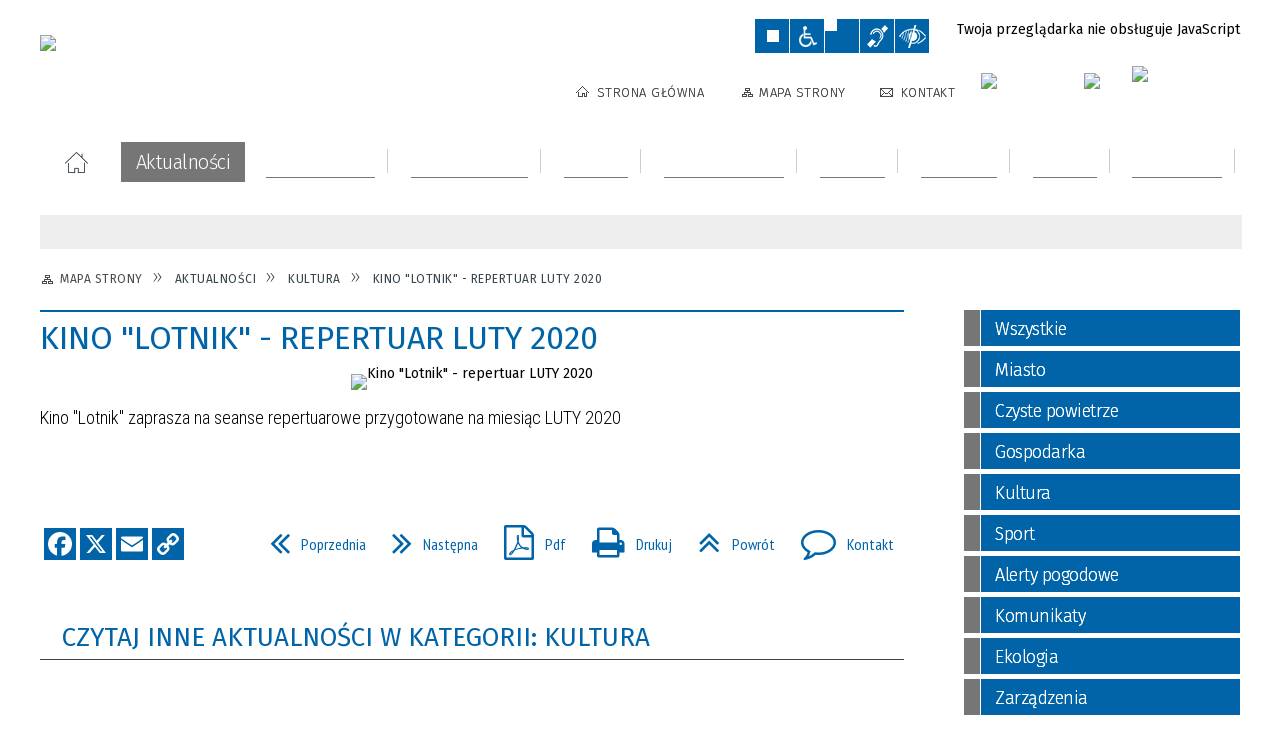

--- FILE ---
content_type: text/html; charset=utf-8
request_url: http://www.skalbmierz.eu/aktualnosc-79-kino_lotnik_repertuar_luty_2020.html
body_size: 35437
content:
<!DOCTYPE html>
<html lang="pl"  itemscope="itemscope" itemtype="http://schema.org/WebPage" xmlns="http://www.w3.org/1999/xhtml">
    <head>
        <!-- METAS - - - - - - - - - - - - - - - - - - - - - - - - - - - - - -->
        <title itemprop="name">Kino &quot;Lotnik&quot; - repertuar LUTY 2020 - Aktualności - UM Skalbmierz</title>
<meta http-equiv="Content-Type" content="text/html; charset=utf-8">
	<meta name="title" content="Kino &quot;Lotnik&quot; - repertuar LUTY 2020 - Aktualności - UM Skalbmierz">
	<meta name="description" content="UM Skalbmierz Kino &quot;Lotnik&quot; zaprasza na seanse repertuarowe przygotowane na miesiąc LUTY 2020">
	<meta name="keywords" content="UM Skalbmierz">
	<meta name="author" content="CONCEPT Intermedia www.sam3.pl">
	<meta name="robots" content="index, follow">
        <meta name="viewport" content="width=device-width" >        
                            <meta property="og:image" content="https://www.skalbmierz.eu/uploads/pub/news/news_79/zajawki/380ef44491a178aa40c2cd757f306abbab6d82bd.jpg">
            <meta property="og:image:width" content="375">
            <meta property="og:image:height" content="375">
            <meta property="og:image:alt" content="">
            <meta property="og:title" content="Kino Lotnik - repertuar LUTY 2020">
    <meta property="og:description" content="Kino "Lotnik" zaprasza na seanse repertuarowe przygotowane na miesiąc LUTY 2020">
    <meta property="og:site_name" content="UM Skalbmierz">
    <meta property="og:url" content="http://www.skalbmierz.eu/aktualnosc-79-kino_lotnik_repertuar_luty_2020.html">
    <meta property="og:type" content="article">
    
    <meta name="twitter:title" content="Kino "Lotnik" - repertuar LUTY 2020">
    <meta name="twitter:description" content="Kino "Lotnik" zaprasza na seanse repertuarowe przygotowane na miesiąc LUTY 2020">
    <meta name="twitter:image" content="http://www.skalbmierz.eu/uploads/pub/news/news_79/zajawki/orginal_380ef44491a178aa40c2cd757f306abbab6d82bd.jpg">
    <!--<meta name="twitter:card" content="http://www.skalbmierz.eu/uploads/pub/news/news_79/zajawki/thumb_380ef44491a178aa40c2cd757f306abbab6d82bd.jpg">-->
    
    <meta name="twitter:card" content="summary" >
    <meta name="twitter:site" content="https://www.skalbmierz.eu/aktualnosc-79-kino_lotnik_repertuar_luty_2020.html" >
    
        <!-- EXTERNALS - - - - - - - - - - - - - - - - - - - - - - - - - - - -->		
        <link rel="shortcut icon" href="/themes/skin_01/images/favicon.ico" >
        <link rel="alternate" type="application/rss+xml"  title="RSS 2.0" href="http://www.skalbmierz.eu/aktualnosci.xml">
		
		

		
        	<link rel="stylesheet" type="text/css" media="all" href="/themes/skin_01/css/common.css">
	<link rel="stylesheet" type="text/css" media="all" href="/css/concept.gallery.css">
	<link rel="stylesheet" type="text/css" media="all" href="/css/_global.css">
	<link rel="stylesheet" type="text/css" media="screen" href="/wcag_video_player/ableplayer.min.css">
	<link rel="stylesheet" type="text/css" media="all" href="/css/icons_library.css">
	<link rel="stylesheet" type="text/css" media="screen" href="/css/jquery-ui-1.13.2/jquery-ui.min.css">
	<link rel="stylesheet" type="text/css" media="screen" href="/js/fancyBox/jquery.fancybox.css">
	<link rel="stylesheet" type="text/css" media="print" href="/css/print_strona.css">
	<link rel="stylesheet" type="text/css" media="all" href="/themes/skin_01/css/responsive.css">
	<link rel="stylesheet" type="text/css" media="all" href="/themes/skin_01/css/_multisite.css">
	<link rel="stylesheet" type="text/css" media="all" href="/css/concept-carousel.css">

        <!-- JAVASCRIPTS - - - - - - - - - - - - - - - - - - - - - - - - - - -->
                
                
        <script src="/js/jquery/jquery-3.5.0.min.js"></script>
                
        <script src="/js/jquery/jquery-ui-1.13.2.min.js"></script>
        <script src="/js/hammer.min.js"></script>
	<script src="/js/whcookies.min.js" ></script>
        <script src="/js/jquery/jquery.ui.datepicker.min.js"></script> 
        <script src="/js/jquery/jquery-ui-timepicker-addon.min.js"></script> 
        
        <script>
//<![CDATA[
document.write("<style>.zajawka { visibility: hidden; }</style>");
//]]>
</script>
        <!-- cdn for modernizr, if you haven't included it already -->
        <!-- script src="http://cdn.jsdelivr.net/webshim/1.12.4/extras/modernizr-custom.js"></script -->
        <!-- polyfiller file to detect and load polyfills -->
        <!-- script src="http://cdn.jsdelivr.net/webshim/1.12.4/polyfiller.js"></script -->

                <script>
        function get_upload_image_size(dimension)
        {
        if($dimension == 'x')
        return 277;
        else
        return 185;
        }
        </script>
        
        <script src="/js/../themes/skin_01/js/multisite.js"></script>
<script src="/js/menu.min.js"></script>
<script src="/js/functions.js"></script>
<script src="/js/jquery/concept-rotator.js"></script>
<script src="/js/jquery/jquery.easing.1.3.js"></script>
<script src="/js/gsap/TweenMax.min.js"></script>
<script src="/js/gsap/plugins/ScrollToPlugin.min.js"></script>
<script src="/js/gsap/plugins/CSSPlugin.min.js"></script>
<script src="/js/gsap/easing/EasePack.min.js"></script>
<script src="/js/concept.gallery.js?ver=3.0"></script>
<script src="/js/akceslab-ytplayer.js"></script>
<script src="/wcag_video_player/ableplayer.min.js"></script>
<script src="/wcag_video_player/thirdparty/js.cookie.js"></script>
<script src="/js/concept_carousel_v1_0.js"></script>
		
        <meta name=”deklaracja-dostępności” content=”/deklaracja_dostepnosci.html”>
    </head>
        <body class="module-aktualnosci action-show">
       
                <div class="page_title" style="display: none">
            UM Skalbmierz - www.skalbmierz.eu
<br><span class="data">Wygenerowano:&nbsp;27-01-2026</span>        </div>
        
        <h1 hidden>UM Skalbmierz - www.skalbmierz.eu
</h1>

        <div id="page_content">       
            <div id="overlay" onclick="clear_other_mobile_active_elements();toggle_body_overflow();"></div>
            <div id="page_container">                <table role="presentation" id="table_1" class="sekcja-paneli" style="width: 100%;">
<tbody>	<tr>
		<td id="PAN_HEAD" class="panel">
			<div>
<div class="wcag_links">
	<div class="links">
		<div class="hidden">
			<a href="#content" data-offset="-300" class="scroll_to">Przejdź do treści</a>
		</div>
		
		<div class="hidden"><div tabindex="0" onclick="jQuery('body').scrollTo('*[id^=\'search_comn_\']'); jQuery('*[id^=\'search_comn_\']').val('').focus();">Przejdź do Wyszukiwarki</div></div>
		<div class="hidden"><a class="mapa_strony" tabindex="0" href="/mapa_strony.html">Przejdź do mapy strony</a></div>
		<div class="hidden"><div tabindex="0" onclick="jQuery('body').scrollTo('*[id^=\'mainMenu_\']'); jQuery(':focusable', jQuery('*[id^=\'mainMenu_\']'))[0].focus();">Przejdź do Menu</div></div>
	</div>
</div>

<script>
	jQuery('.scroll_to').css('cursor' , 'pointer').click(function () {
	var target = jQuery(this).attr('href');
	jQuery('html, body').animate({
	scrollTop: jQuery(target).offset().top -140
	}, 1000);
	});
</script>



        
	

    <div class="miejsce-banerowe herb puste" >
                </div>




    <div class="miejsce-banerowe logo_w_naglowku " >
        <div class="pole-banerowe noprint" style="flex-grow: 1; " >
<a href="/" target="_self"><img src="/uploads/pub/img_files/img_1/Logo-biale_tlo.png" width="287" height="78" alt="Logo w nagłówku" loading="lazy" title="" onclick="jQuery.ajax({
	type:'POST',
	url:'/banery/click/id/1.html',
	dataType:'html'})"><span class="baner_title" style="display:none;">Logo w nagłówku</span></a></div>
<div class="noprint pole-banerowe">
<script>
    (function(d){
      var s = d.createElement("script");
      /* uncomment the following line to override default position*/
      /* s.setAttribute("data-position", 3);*/
      /* uncomment the following line to override default size (values: small, large)*/
      /* s.setAttribute("data-size", "small");*/
      /* uncomment the following line to override default language (e.g., fr, de, es, he, nl, etc.)*/
      /* s.setAttribute("data-language", "language");*/
      /* uncomment the following line to override color set via widget (e.g., #053f67)*/
       s.setAttribute("data-color", "#0164A8");
      /* uncomment the following line to override type set via widget (1=person, 2=chair, 3=eye, 4=text)*/
      /* s.setAttribute("data-type", "1");*/
      /* s.setAttribute("data-statement_text:", "Our Accessibility Statement");*/
      /* s.setAttribute("data-statement_url", "http://www.example.com/accessibility")";*/
      /* uncomment the following line to override support on mobile devices*/
      /* s.setAttribute("data-mobile", true);*/
      /* uncomment the following line to set custom trigger action for accessibility menu*/
      /* s.setAttribute("data-trigger", "triggerId")*/
      s.setAttribute("data-account", "MsFIrZrGxc");
      s.setAttribute("src", "https://cdn.userway.org/widget.js");
      (d.body || d.head).appendChild(s);
    })(document)
    </script>
    <noscript>Please ensure Javascript is enabled for purposes of <a href="https://userway.org">website accessibility</a></noscript>
  
</div>
        </div>




    <div class="miejsce-banerowe logo_w_naglowku_zadokowane " >
        <div class="pole-banerowe noprint" style="flex-grow: 1; " >
<a href="/" target="_self"><img src="/uploads/pub/img_files/img_12/690994361ed76eb4c71114fa1b2f418f5be67ba1.png" width="149" height="40" alt="logo zadokowane" loading="lazy" title="" onclick="jQuery.ajax({
	type:'POST',
	url:'/banery/click/id/12.html',
	dataType:'html'})"><span class="baner_title" style="display:none;">logo zadokowane</span></a></div>
        </div>


<script>
    function toggleGlobalPause()
    {
        globalPause = !globalPause;
        jQuery("#hyperss .slide-image").toggleClass("stopped");
        jQuery(".stop-anim").toggleClass("play");

        var x = jQuery(".stop-anim").text();

        if (x == 'Wznów animacje') {
            jQuery(".stop-anim").text("Zatrzymaj animacje");
            jQuery(".stop-anim").attr("title", "Zatrzymaj animacje");
        } else {
            jQuery(".stop-anim").text("Wznów animacje");
            jQuery(".stop-anim").attr("title", "Wznów animacje");
        }
    }
</script>	

<div class="accesible" >
   <div class="stop-anim" title="Zatrzymaj animacje" tabindex="0" onclick="toggleGlobalPause();">Zatrzymaj animacje</div>
        <div class="wheelchair" title="Informacje o dostępności" onclick="location = ('http://www.skalbmierz.eu/strona-1-informacje_o_dostepnosci.html');"></div>
    <div class="deklaracja_dostep" title="Deklaracja dostępności" onclick="location = ('http://www.skalbmierz.eu/deklaracja_dostepnosci.html');"></div>
    <div class="deaf" title="Informacje dla niesłyszących" onclick="location = ('http://www.skalbmierz.eu/strona-2-informacje_dla_nieslyszacych.html');"></div>
    <div class="contrast" title="Informacje o kontraście" onclick="location = ('http://www.skalbmierz.eu/strona-3-informacja_o_kontrascie.html');"></div>
    </div>

<section class="component wyszukiwarka-wrapper " >

            <header class="belka hidden-wcag">
            <h2 class="title"><span>Wyszukiwarka</span></h2>
        </header>
    
    <div class="comn-wyszukiwarka" role="search">
        
        
        <div id="search_box_comn_srch_6224eb65f8d96ec9fa7f9f86d1410b45">
            <span class="warning show-delayed">Twoja przeglądarka nie obsługuje JavaScript</span>
        </div>

        <div class="cl"></div>
    </div>

    <script>
//<![CDATA[
jQuery.ajax({
	type:'POST',
	url:'/Common/getSearchAllForm/disp/none/hash_id/comn_srch_6224eb65f8d96ec9fa7f9f86d1410b45.html',
	dataType:'html',
	success:function(data, textStatus){jQuery('#search_box_comn_srch_6224eb65f8d96ec9fa7f9f86d1410b45').html(data);},
	complete:function(XMLHttpRequest, textStatus){wcagstinks(jQuery("#adv_form")); updateAdvSearchWidth(); jQuery("#adv_form");}})
//]]>
</script>
</section>


    <div class="miejsce-banerowe ikonki_standardowe " >
        <div class="noprint pole-banerowe">
<div class="topMenu_infobar">
    <div class="links">     

      <a href="/" class="home">Strona Główna</a>
		
      <a href="/mapa_strony.html" class="mapa_strony">Mapa Strony</a>
		  <!--<a href="/aktualnosci.xml" class="rss">RSS</a>-->
            
      <a href="/strona-44-kontakt.html" class="poczta">Kontakt</a>
	      
      <div class="cl" style="float: none; height: 0;"></div>
        
    </div>
</div>
</div>
        </div>




    <div class="miejsce-banerowe epupbip " >
        <div class="pole-banerowe noprint" style="flex-grow: 1; " >
<a href="https://skalbmierz.eobip.pl" target="_blank"><img src="/uploads/pub/img_files/img_13/bip.png" width="86" height="31" alt="BIP - kliknięcie spowoduje otwarcie nowego okna" loading="lazy" title="BIP" onclick="jQuery.ajax({
	type:'POST',
	url:'/banery/click/id/13.html',
	dataType:'html'})"><span class="baner_title" style="display:none;">BIP</span></a></div>
<div class="pole-banerowe noprint" style="flex-grow: 1; " >
<a href="https://www.facebook.com/skalbmierz/" target="_blank"><img src="/uploads/pub/img_files/img_23/indeks.png" width="31" height="31" alt="Facebook - kliknięcie spowoduje otwarcie nowego okna" loading="lazy" title="Facebook" onclick="jQuery.ajax({
	type:'POST',
	url:'/banery/click/id/23.html',
	dataType:'html'})"><span class="baner_title" style="display:none;">Facebook</span></a></div>
<div class="pole-banerowe noprint" style="flex-grow: 1; " >
<a href="https://skalbmierz.eu/aktualnosc-1545-biuletyn_informacyjny_miasta_i_gminy.html" target="_blank"><img src="/uploads/pub/img_files/img_25/biuletyn_winietka.jpg" width="106" height="44" alt="Biuletyn - kliknięcie spowoduje otwarcie nowego okna" loading="lazy" title="Biuletyn Informacyjny Miasta i Gminu Skalbmierz" onclick="jQuery.ajax({
	type:'POST',
	url:'/banery/click/id/25.html',
	dataType:'html'})"><span class="baner_title" style="display:none;">Biuletyn</span></a></div>
        </div>


<div class="cl"></div>
<nav class="glowneMenu" data-component-name="comn_mainmenu" id="mainMenu_4782fbef283af435bb84f9f656957ab6-wrapper" aria-labelledby="mainMenu_4782fbef283af435bb84f9f656957ab6-label">   
    <h2 id="mainMenu_4782fbef283af435bb84f9f656957ab6-label" class="hidden-wcag">Menu główne 1</h2>
    <div class="okazja_top2"></div>
    <div class="okazja_top3"></div>
    		
				
        <ul class="mainMenu " id="comn_4782fbef283af435bb84f9f656957ab6">
         <li class="block block_nr_1" id="comn_4782fbef283af435bb84f9f656957ab6_pos_1" data-color="#0164A8">
<a target="_self" class="menu-level-1 no-submenu" style="color:#fff; border-color:#0164A8; background: #0164A8;" href="/"><span class="menu_select_left" style="background:#0164A8;"></span><span class="menu_select_right" style="background:#0164A8;"></span><span class="menu_select_bottom" style="background:#0164A8;"></span><span style="background:#0164A8;" class="tytul_menu">Strona główna</span></a>
</li> <li class="block block_nr_2" id="comn_4782fbef283af435bb84f9f656957ab6_pos_2" data-color="#767676">
<a target="_self" class="menu-level-1 no-submenu" style="color:#fff; border-color:#767676; background: #767676;" href="/aktualnosci-lista.html"><span class="menu_select_left" style="background:#767676;"></span><span class="menu_select_right" style="background:#767676;"></span><span class="menu_select_bottom" style="background:#767676;"></span><span style="background:#767676;" class="tytul_menu">Aktualności</span></a>
</li> <li class="block block_nr_3" id="comn_4782fbef283af435bb84f9f656957ab6_pos_3" data-color="#767676">
<a target="_self" class="menu-level-1 with-submenu" style="color:#fff; border-color:#767676; background: #767676;" href="/strona-20-urzad_miasta.html"><span class="menu_select_left" style="background:#767676;"></span><span class="menu_select_right" style="background:#767676;"></span><span class="menu_select_bottom" style="background:#767676;"></span><span style="background:#767676;" class="tytul_menu">Urząd Miasta</span></a>
<span class="main-menu-toggler" onclick="mainMenuTogglePosition(this);"></span><div class="sub-block-menu js-display-none" style="height: 0; background: #767676; border-color: #767676; ">
<h2 style="border-bottom-color: #767676;  background-color: #767676; ">Urząd Miasta</h2>
<ul class="level-1-wrapper">
<li class="level-1" style="color:#fff; background-color: #767676;"><a target="_self" class="menu-level-2" style="" href="/strona-172-deklaracja_dostepnosci.html"><span class="label" style="background: #767676; border-color: #767676;" title=""></span>Deklaracja dostępności</a><div class="extra-box"><div><div class="zajawka port_zaj "><a target="_self" href="/strona-172-deklaracja_dostepnosci.html"><span class="box-left" style="width: 277px;">
    <img alt="" loading="lazy" width="277" height="185" src="/uploads/pub/strony/strona_172/zajawki/mini_0eb1082591d9af19b2afc9ebcfbec29cc376f71d.jpg">  	
</span>

<span class="box-right">
     
  <span class="title">    
    <span class="etykieta_zajawka">      
    	<span class="label" style="background: #767676; border-color: #767676;" title=""></span>      
    </span>    
    Deklaracja dostępności    
  </span>
  
  <span class="tresc">
      Deklaracja dostępności Strony Internetowej Urzędu Miasta i Gminy w Skalbmierzu Urząd Miasta i Gminy w Skalbmierzu zobowiązuje się zapewnić dostępność swojej strony internetowej zgodnie z przepisami ustawy z dnia...
  </span>
  
  <span class="zajawka_click">
    kliknij, aby przejść do dalszej części informacji
  </span>

</span>

<div class="cl"></div></a></div></div></div></li><li class="level-1" style="color:#fff; background-color: #767676; "><a target="_self" class="menu-level-2" style="" href="/strona-53-rada_miejska.html"><span class="label" style="background: #767676; border-color: #767676;" title=""></span>Rada Miejska</a><div class="extra-box"><div><ul class="tiled-list" id="port_df262e96f97926b81aaf633cecaa3342-switcher">
    <li class="tile-wrapper" id="port_df262e96f97926b81aaf633cecaa3342-0" ><a target="_self" style="color:#fff; background: #767676;" href="/strona-55-komisje_rady_miejskiej_w_skalbmierzu.html">Komisje Rady Miejskiej w Skalbmierzu</a><div class="menu-extra-zaj" style="display: none;"><div class="zajawka port_zaj "><a target="_self" href="/strona-55-komisje_rady_miejskiej_w_skalbmierzu.html"><span class="box-left" style="width: 277px;">
    <img alt="" loading="lazy" width="277" height="185" src="/uploads/pub/strony/strona_55/zajawki/mini_4acfe84c6139cd2941024a3e0c75e151b7b3998f.jpg">  	
</span>

<span class="box-right">
     
  <span class="title">    
    <span class="etykieta_zajawka">      
    	<span class="label" style="background: #767676; border-color: #767676;" title=""></span>      
    </span>    
    Komisje Rady Miejskiej w Skalbmierzu    
  </span>
  
  <span class="tresc">
      Komisje Rady Miejskiej w Skalbmierzu
  </span>
  
  <span class="zajawka_click">
    kliknij, aby przejść do dalszej części informacji
  </span>

</span>

<div class="cl"></div></a></div></div></li><li class="tile-wrapper" id="port_df262e96f97926b81aaf633cecaa3342-1" ><a target="_self" style="color:#fff; background: #767676;" href="/strona-84-transmisje_obrad_sesji.html">Transmisje obrad sesji</a><div class="menu-extra-zaj" style="display: none;"><div class="zajawka port_zaj "><a target="_self" href="/strona-84-transmisje_obrad_sesji.html"><span class="box-left" style="width: 277px;">
    <img alt="" loading="lazy" width="277" height="185" src="/uploads/pub/strony/strona_84/zajawki/mini_1cf67b2bb6e8fb52f0d4decb3241453d9fbd80b5.jpg">  	
</span>

<span class="box-right">
     
  <span class="title">    
    <span class="etykieta_zajawka">      
    	<span class="label" style="background: #767676; border-color: #767676;" title=""></span>      
    </span>    
    Transmisje obrad sesji    
  </span>
  
  <span class="tresc">
      Obrady Rady Miejskiej w Skalbmierzu są rejestrowane i transmitowane.
  </span>
  
  <span class="zajawka_click">
    kliknij, aby przejść do dalszej części informacji
  </span>

</span>

<div class="cl"></div></a></div></div></li><li class="tile-wrapper"></li></ul><div class="zajawka port_zaj "><a target="_self" href="/strona-53-rada_miejska.html"><span class="box-left" style="width: 277px;">
    <img alt="" loading="lazy" width="277" height="185" src="/uploads/pub/strony/strona_53/zajawki/mini_8bc6287380c8dbb6474f46af547df00cc7bee2e6.jpg">  	
</span>

<span class="box-right">
     
  <span class="title">    
    <span class="etykieta_zajawka">      
    	<span class="label" style="background: #767676; border-color: #767676;" title=""></span>      
    </span>    
    Rada Miejska    
  </span>
  
  <span class="tresc">
      Radni Rady Miejskiej w Skalbmierzu, kadencja 2024-2029
  </span>
  
  <span class="zajawka_click">
    kliknij, aby przejść do dalszej części informacji
  </span>

</span>

<div class="cl"></div></a></div></div></div></li><li class="level-1" style="color:#fff; background-color: #767676; "><a target="_self" class="menu-level-2" style="" href="/strona-13-burmistrz.html"><span class="label" style="background: #767676; border-color: #767676;" title=""></span>Burmistrz</a><div class="extra-box"><div><div class="zajawka port_zaj "><a target="_self" href="/strona-13-burmistrz.html"><span class="box-left" style="width: 277px;">
    <img alt="" loading="lazy" width="277" height="185" src="/uploads/pub/strony/strona_13/zajawki/mini_74827d3bf1e5288c3c81fa59fb0aad8dce182fae.jpg">  	
</span>

<span class="box-right">
     
  <span class="title">    
    <span class="etykieta_zajawka">      
    	<span class="label" style="background: #767676; border-color: #767676;" title=""></span>      
    </span>    
    Burmistrz    
  </span>
  
  <span class="tresc">
      Burmistrz Miasta i Gminy Skalbmierz - Marek Juszczyk
  </span>
  
  <span class="zajawka_click">
    kliknij, aby przejść do dalszej części informacji
  </span>

</span>

<div class="cl"></div></a></div></div></div></li><li class="level-1" style="color:#fff; background-color: #767676; "><a target="_self" class="menu-level-2" style="" href="/strona-81-zastepca_burmistrza.html"><span class="label" style="background: #767676; border-color: #767676;" title=""></span>Zastępca Burmistrza</a><div class="extra-box"><div><div class="zajawka port_zaj "><a target="_self" href="/strona-81-zastepca_burmistrza.html"><span class="box-left" style="width: 277px;">
    <img alt="" loading="lazy" width="277" height="185" src="/uploads/pub/strony/strona_81/zajawki/mini_9667809f88ba350cfe85b538d1bcb23340b7ab4d.jpg">  	
</span>

<span class="box-right">
     
  <span class="title">    
    <span class="etykieta_zajawka">      
    	<span class="label" style="background: #767676; border-color: #767676;" title=""></span>      
    </span>    
    Zastępca Burmistrza    
  </span>
  
  <span class="tresc">
      Zastępca Burmistrza Miasta i Gminy Skalbmierz - Kamil Włosowicz
  </span>
  
  <span class="zajawka_click">
    kliknij, aby przejść do dalszej części informacji
  </span>

</span>

<div class="cl"></div></a></div></div></div></li><li class="level-1" style="color:#fff; background-color: #767676; "><a target="_self" class="menu-level-2" style="" href="/strona-171-sekretarz.html"><span class="label" style="background: #767676; border-color: #767676;" title=""></span>Sekretarz</a><div class="extra-box"><div><div class="zajawka port_zaj "><a target="_self" href="/strona-171-sekretarz.html"><span class="box-left" style="width: 277px;">
    <img alt="" loading="lazy" width="277" height="185" src="/uploads/pub/strony/strona_171/zajawki/mini_33d127e78eac1ed2f92d5e061302f497c74bbdf5.jpg">  	
</span>

<span class="box-right">
     
  <span class="title">    
    <span class="etykieta_zajawka">      
    	<span class="label" style="background: #767676; border-color: #767676;" title=""></span>      
    </span>    
    Sekretarz    
  </span>
  
  <span class="tresc">
      Sekretarz Miasta i Gminy - Agata Pietrzyk agata.pietrzyk@skalbmierz.eu
  </span>
  
  <span class="zajawka_click">
    kliknij, aby przejść do dalszej części informacji
  </span>

</span>

<div class="cl"></div></a></div></div></div></li><li class="level-1" style="color:#fff; background-color: #767676; "><a target="_self" class="menu-level-2" style="" href="/strona-82-skarbnik_miasta_i_gminy.html"><span class="label" style="background: #767676; border-color: #767676;" title=""></span>Skarbnik Miasta i Gminy</a><div class="extra-box"><div><div class="zajawka port_zaj "><a target="_self" href="/strona-82-skarbnik_miasta_i_gminy.html"><span class="box-left" style="width: 277px;">
    <img alt="" loading="lazy" width="277" height="185" src="/uploads/pub/strony/strona_82/zajawki/mini_d06e22a7cbb037216026485ed4f8e32c1b5a09cf.jpg">  	
</span>

<span class="box-right">
     
  <span class="title">    
    <span class="etykieta_zajawka">      
    	<span class="label" style="background: #767676; border-color: #767676;" title=""></span>      
    </span>    
    Skarbnik Miasta i Gminy    
  </span>
  
  <span class="tresc">
      Skarbnik Miasta i Gminy Skalbmierz - Agnieszka Basiak
  </span>
  
  <span class="zajawka_click">
    kliknij, aby przejść do dalszej części informacji
  </span>

</span>

<div class="cl"></div></a></div></div></div></li><li class="level-1" style="color:#fff; background-color: #767676; "><a target="_self" class="menu-level-2" style="" href="/strona-14-struktura_organizacyjna_urzedu.html"><span class="label" style="background: #767676; border-color: #767676;" title=""></span>Struktura organizacyjna Urzędu</a><div class="extra-box"><div><div class="zajawka port_zaj "><a target="_self" href="/strona-14-struktura_organizacyjna_urzedu.html"><span class="box-left" style="width: 277px;">
    <img alt="" loading="lazy" width="277" height="185" src="/uploads/pub/strony/strona_14/zajawki/mini_101cab944bf275d561ff4468dcd8841299c79a4e.jpg">  	
</span>

<span class="box-right">
     
  <span class="title">    
    <span class="etykieta_zajawka">      
    	<span class="label" style="background: #767676; border-color: #767676;" title=""></span>      
    </span>    
    Struktura organizacyjna Urzędu    
  </span>
  
  <span class="tresc">
      Jednostki organizacyjne
  </span>
  
  <span class="zajawka_click">
    kliknij, aby przejść do dalszej części informacji
  </span>

</span>

<div class="cl"></div></a></div></div></div></li><li class="level-1" style="color:#fff; background-color: #767676; "><a target="_self" class="menu-level-2" style="" href="/strona-96-legislacja.html"><span class="label" style="background: #767676; border-color: #767676;" title=""></span>Legislacja</a><div class="extra-box"><div><ul class="tiled-list" id="port_19793bbf3f67e3cad429f6535b7ab05c-switcher">
    <li class="tile-wrapper" id="port_19793bbf3f67e3cad429f6535b7ab05c-0" ><a target="_blank" style="color:#fff; background: #767676;" href="/strona-97-dziennik_ustaw.html">Dziennik ustaw</a><div class="menu-extra-zaj" style="display: none;"><div class="zajawka port_zaj "><a target="_blank" href="/strona-97-dziennik_ustaw.html"><span class="box-left" style="width: 277px;">
    <img alt="" loading="lazy" width="277" height="185" src="/uploads/pub/strony/strona_97/zajawki/mini_96cdb43b381295e45e44838eef9dea1e2fed0faf.jpg">  	
</span>

<span class="box-right">
     
  <span class="title">    
    <span class="etykieta_zajawka">      
    	<span class="label" style="background: #767676; border-color: #767676;" title=""></span>      
    </span>    
    Dziennik ustaw    
  </span>
  
  <span class="tresc">
      Dziennik ustaw
  </span>
  
  <span class="zajawka_click">
    kliknij, aby przejść do dalszej części informacji
  </span>

</span>

<div class="cl"></div></a></div></div></li><li class="tile-wrapper" id="port_19793bbf3f67e3cad429f6535b7ab05c-1" ><a target="_blank" style="color:#fff; background: #767676;" href="/strona-98-dziennik_urzedowy_wojewodztwa.html">Dziennik Urzędowy Województwa Świętokrzyskiego</a><div class="menu-extra-zaj" style="display: none;"><div class="zajawka port_zaj "><a target="_blank" href="/strona-98-dziennik_urzedowy_wojewodztwa.html"><span class="box-left" style="width: 277px;">
    <img alt="" loading="lazy" width="277" height="185" src="/uploads/pub/strony/strona_98/zajawki/mini_d53db6fdc08ac6a8193c7728a6960921f43c20cb.jpg">  	
</span>

<span class="box-right">
     
  <span class="title">    
    <span class="etykieta_zajawka">      
    	<span class="label" style="background: #767676; border-color: #767676;" title=""></span>      
    </span>    
    Dziennik Urzędowy Województwa Świętokrzyskiego    
  </span>
  
  <span class="tresc">
      Dziennik Urzędowy Województwa Świętokrzyskiego
  </span>
  
  <span class="zajawka_click">
    kliknij, aby przejść do dalszej części informacji
  </span>

</span>

<div class="cl"></div></a></div></div></li><li class="tile-wrapper" id="port_19793bbf3f67e3cad429f6535b7ab05c-2" ><a target="_blank" style="color:#fff; background: #767676;" href="/strona-99-uchwaly_rady_miejskiej_w_skalbmierzu.html">Uchwały Rady Miejskiej w Skalbmierzu</a><div class="menu-extra-zaj" style="display: none;"><div class="zajawka port_zaj "><a target="_blank" href="/strona-99-uchwaly_rady_miejskiej_w_skalbmierzu.html"><span class="box-left" style="width: 277px;">
    <img alt="" loading="lazy" width="277" height="185" src="/uploads/pub/strony/strona_99/zajawki/mini_9cb649a4710b4c1784dfa54109cfd118ae329bd1.jpg">  	
</span>

<span class="box-right">
     
  <span class="title">    
    <span class="etykieta_zajawka">      
    	<span class="label" style="background: #767676; border-color: #767676;" title=""></span>      
    </span>    
    Uchwały Rady Miejskiej w Skalbmierzu    
  </span>
  
  <span class="tresc">
      Uchwały Rady Miejskiej w Skalbmierzu
  </span>
  
  <span class="zajawka_click">
    kliknij, aby przejść do dalszej części informacji
  </span>

</span>

<div class="cl"></div></a></div></div></li></ul><div class="zajawka port_zaj "><a target="_self" href="/strona-96-legislacja.html"><span class="box-left" style="width: 277px;">
    <img alt="" loading="lazy" width="277" height="185" src="/uploads/pub/strony/strona_96/zajawki/mini_c410e40ebb0a9a5772a2cbced1a874054d2402e5.jpg">  	
</span>

<span class="box-right">
     
  <span class="title">    
    <span class="etykieta_zajawka">      
    	<span class="label" style="background: #767676; border-color: #767676;" title=""></span>      
    </span>    
    Legislacja    
  </span>
  
  <span class="tresc">
      Elektroniczny dostęp do zbiorów prawa miejscowego oraz innych zbiorów aktów normatywnych i prawa.
  </span>
  
  <span class="zajawka_click">
    kliknij, aby przejść do dalszej części informacji
  </span>

</span>

<div class="cl"></div></a></div></div></div></li><li class="level-1" style="color:#fff; background-color: #767676; "><a target="_self" class="menu-level-2" style="" href="/strona-112-soltysi.html"><span class="label" style="background: #767676; border-color: #767676;" title=""></span>Sołtysi</a><div class="extra-box"><div><ul class="tiled-list" id="port_dd37ddddd8ec3dcf4183ce03f43a3c7f-switcher">
    <li class="tile-wrapper" id="port_dd37ddddd8ec3dcf4183ce03f43a3c7f-0" ><a target="_self" style="color:#fff; background: #767676;" href="/strona-114-skalbmierz.html">Skalbmierz</a><div class="menu-extra-zaj" style="display: none;"><div class="zajawka port_zaj "><a target="_self" href="/strona-114-skalbmierz.html"><span class="box-left" style="width: 277px;">
    <img alt="" loading="lazy" width="277" height="185" src="/uploads/pub/strony/strona_114/zajawki/mini_643a0b72193d1b1912f05c8a170a26ba6e237a6c.jpg">  	
</span>

<span class="box-right">
     
  <span class="title">    
    <span class="etykieta_zajawka">      
    	<span class="label" style="background: #767676; border-color: #767676;" title=""></span>      
    </span>    
    Skalbmierz    
  </span>
  
  <span class="tresc">
      PRZEWODNICZĄCY ZARZĄDU MIASTA SKALBMIERZ Pan Włosowicz Krzysztof
  </span>
  
  <span class="zajawka_click">
    kliknij, aby przejść do dalszej części informacji
  </span>

</span>

<div class="cl"></div></a></div></div></li><li class="tile-wrapper" id="port_dd37ddddd8ec3dcf4183ce03f43a3c7f-1" ><a target="_self" style="color:#fff; background: #767676;" href="/strona-115-baranow.html">Baranów</a><div class="menu-extra-zaj" style="display: none;"><div class="zajawka port_zaj "><a target="_self" href="/strona-115-baranow.html"><span class="box-left" style="width: 277px;">
    <img alt="" loading="lazy" width="277" height="185" src="/uploads/pub/strony/strona_115/zajawki/mini_bc91d5ba7c428c218d073dcb032dd486fb842596.jpg">  	
</span>

<span class="box-right">
     
  <span class="title">    
    <span class="etykieta_zajawka">      
    	<span class="label" style="background: #767676; border-color: #767676;" title=""></span>      
    </span>    
    Baranów    
  </span>
  
  <span class="tresc">
      SOŁTYS SOŁECTWA BARANÓW Pan Szczepan SOLARZ
  </span>
  
  <span class="zajawka_click">
    kliknij, aby przejść do dalszej części informacji
  </span>

</span>

<div class="cl"></div></a></div></div></li><li class="tile-wrapper" id="port_dd37ddddd8ec3dcf4183ce03f43a3c7f-2" ><a target="_self" style="color:#fff; background: #767676;" href="/strona-116-belzow.html">Bełzów</a><div class="menu-extra-zaj" style="display: none;"><div class="zajawka port_zaj "><a target="_self" href="/strona-116-belzow.html"><span class="box-left" style="width: 277px;">
    <img alt="" loading="lazy" width="277" height="185" src="/uploads/pub/strony/strona_116/zajawki/mini_a56a129becc62b27c14a4fe854e8a831430f2430.jpg">  	
</span>

<span class="box-right">
     
  <span class="title">    
    <span class="etykieta_zajawka">      
    	<span class="label" style="background: #767676; border-color: #767676;" title=""></span>      
    </span>    
    Bełzów    
  </span>
  
  <span class="tresc">
      SOŁTYS SOŁECTWA BEŁZÓW Pani Monika JASKUŁA
  </span>
  
  <span class="zajawka_click">
    kliknij, aby przejść do dalszej części informacji
  </span>

</span>

<div class="cl"></div></a></div></div></li><li class="tile-wrapper" id="port_dd37ddddd8ec3dcf4183ce03f43a3c7f-3" ><a target="_self" style="color:#fff; background: #767676;" href="/strona-117-bolowiec.html">Bolowiec</a><div class="menu-extra-zaj" style="display: none;"><div class="zajawka port_zaj "><a target="_self" href="/strona-117-bolowiec.html"><span class="box-left" style="width: 277px;">
    <img alt="" loading="lazy" width="277" height="185" src="/uploads/pub/strony/strona_117/zajawki/mini_3d648dc6ed1bb4fe9889c104ddb6b4204053d235.jpg">  	
</span>

<span class="box-right">
     
  <span class="title">    
    <span class="etykieta_zajawka">      
    	<span class="label" style="background: #767676; border-color: #767676;" title=""></span>      
    </span>    
    Bolowiec    
  </span>
  
  <span class="tresc">
      SOŁTYS SOŁECTWA BOLOWIEC Pan Paweł PIETROWSKI
  </span>
  
  <span class="zajawka_click">
    kliknij, aby przejść do dalszej części informacji
  </span>

</span>

<div class="cl"></div></a></div></div></li><li class="tile-wrapper" id="port_dd37ddddd8ec3dcf4183ce03f43a3c7f-4" ><a target="_self" style="color:#fff; background: #767676;" href="/strona-118-boszczynek.html">Boszczynek</a><div class="menu-extra-zaj" style="display: none;"><div class="zajawka port_zaj "><a target="_self" href="/strona-118-boszczynek.html"><span class="box-left" style="width: 277px;">
    <img alt="" loading="lazy" width="277" height="185" src="/uploads/pub/strony/strona_118/zajawki/mini_c2e93f4516e6d840c99ad5829659e8f69f6da9d2.jpg">  	
</span>

<span class="box-right">
     
  <span class="title">    
    <span class="etykieta_zajawka">      
    	<span class="label" style="background: #767676; border-color: #767676;" title=""></span>      
    </span>    
    Boszczynek    
  </span>
  
  <span class="tresc">
      SOŁTYS SOŁECTWA BOSZCZYNEK Pan Malara Tadeusz
  </span>
  
  <span class="zajawka_click">
    kliknij, aby przejść do dalszej części informacji
  </span>

</span>

<div class="cl"></div></a></div></div></li><li class="tile-wrapper" id="port_dd37ddddd8ec3dcf4183ce03f43a3c7f-5" ><a target="_self" style="color:#fff; background: #767676;" href="/strona-119-drozejowice.html">Drożejowice</a><div class="menu-extra-zaj" style="display: none;"><div class="zajawka port_zaj "><a target="_self" href="/strona-119-drozejowice.html"><span class="box-left" style="width: 277px;">
    <img alt="" loading="lazy" width="277" height="185" src="/uploads/pub/strony/strona_119/zajawki/mini_037b0c94e283da78c5254c72f74ddcf5ea194568.jpg">  	
</span>

<span class="box-right">
     
  <span class="title">    
    <span class="etykieta_zajawka">      
    	<span class="label" style="background: #767676; border-color: #767676;" title=""></span>      
    </span>    
    Drożejowice    
  </span>
  
  <span class="tresc">
      SOŁTYS SOŁECTWA DROŻEJOWICE Pan Zbigniew FUCIA
  </span>
  
  <span class="zajawka_click">
    kliknij, aby przejść do dalszej części informacji
  </span>

</span>

<div class="cl"></div></a></div></div></li><li class="tile-wrapper" id="port_dd37ddddd8ec3dcf4183ce03f43a3c7f-6" ><a target="_self" style="color:#fff; background: #767676;" href="/strona-120-grodzonowice.html">Grodzonowice</a><div class="menu-extra-zaj" style="display: none;"><div class="zajawka port_zaj "><a target="_self" href="/strona-120-grodzonowice.html"><span class="box-left" style="width: 277px;">
    <img alt="" loading="lazy" width="277" height="185" src="/uploads/pub/strony/strona_120/zajawki/mini_aa1a635f025a48e3e490e28e0ba52131599af636.jpg">  	
</span>

<span class="box-right">
     
  <span class="title">    
    <span class="etykieta_zajawka">      
    	<span class="label" style="background: #767676; border-color: #767676;" title=""></span>      
    </span>    
    Grodzonowice    
  </span>
  
  <span class="tresc">
      SOŁTYS SOŁECTWA GRODZONOWICE Pani Sady Agnieszka
  </span>
  
  <span class="zajawka_click">
    kliknij, aby przejść do dalszej części informacji
  </span>

</span>

<div class="cl"></div></a></div></div></li><li class="tile-wrapper" id="port_dd37ddddd8ec3dcf4183ce03f43a3c7f-7" ><a target="_self" style="color:#fff; background: #767676;" href="/strona-121-kobylniki.html">Kobylniki</a><div class="menu-extra-zaj" style="display: none;"><div class="zajawka port_zaj "><a target="_self" href="/strona-121-kobylniki.html"><span class="box-left" style="width: 277px;">
    <img alt="" loading="lazy" width="277" height="185" src="/uploads/pub/strony/strona_121/zajawki/mini_d38ca291d8217c02cf6c32b5f44d76c25bb26c94.jpg">  	
</span>

<span class="box-right">
     
  <span class="title">    
    <span class="etykieta_zajawka">      
    	<span class="label" style="background: #767676; border-color: #767676;" title=""></span>      
    </span>    
    Kobylniki    
  </span>
  
  <span class="tresc">
      SOŁTYS SOŁECTWA KOBYLNIKI Pani Więckowska Paulina
  </span>
  
  <span class="zajawka_click">
    kliknij, aby przejść do dalszej części informacji
  </span>

</span>

<div class="cl"></div></a></div></div></li><li class="tile-wrapper" id="port_dd37ddddd8ec3dcf4183ce03f43a3c7f-8" ><a target="_self" style="color:#fff; background: #767676;" href="/strona-122-krepice.html">Krępice</a><div class="menu-extra-zaj" style="display: none;"><div class="zajawka port_zaj "><a target="_self" href="/strona-122-krepice.html"><span class="box-left" style="width: 277px;">
    <img alt="" loading="lazy" width="277" height="185" src="/uploads/pub/strony/strona_122/zajawki/mini_f559a5b0ce81256804041073275440e74e391806.jpg">  	
</span>

<span class="box-right">
     
  <span class="title">    
    <span class="etykieta_zajawka">      
    	<span class="label" style="background: #767676; border-color: #767676;" title=""></span>      
    </span>    
    Krępice    
  </span>
  
  <span class="tresc">
      SOŁTYS SOŁECTWA KRĘPICE Pan Tadeusz WARSZAWA
  </span>
  
  <span class="zajawka_click">
    kliknij, aby przejść do dalszej części informacji
  </span>

</span>

<div class="cl"></div></a></div></div></li><li class="tile-wrapper" id="port_dd37ddddd8ec3dcf4183ce03f43a3c7f-9" ><a target="_self" style="color:#fff; background: #767676;" href="/strona-123-kozki.html">Kózki</a><div class="menu-extra-zaj" style="display: none;"><div class="zajawka port_zaj "><a target="_self" href="/strona-123-kozki.html"><span class="box-left" style="width: 277px;">
    <img alt="" loading="lazy" width="277" height="185" src="/uploads/pub/strony/strona_123/zajawki/mini_146399a63fb32bd0e1138fdd377df0204716d99c.jpg">  	
</span>

<span class="box-right">
     
  <span class="title">    
    <span class="etykieta_zajawka">      
    	<span class="label" style="background: #767676; border-color: #767676;" title=""></span>      
    </span>    
    Kózki    
  </span>
  
  <span class="tresc">
      SOŁTYS SOŁECTWA KÓZKI Pani Marzena OCHĘDUSZKA
  </span>
  
  <span class="zajawka_click">
    kliknij, aby przejść do dalszej części informacji
  </span>

</span>

<div class="cl"></div></a></div></div></li><li class="tile-wrapper" id="port_dd37ddddd8ec3dcf4183ce03f43a3c7f-10" ><a target="_self" style="color:#fff; background: #767676;" href="/strona-124-maloszow.html">Małoszów</a><div class="menu-extra-zaj" style="display: none;"><div class="zajawka port_zaj "><a target="_self" href="/strona-124-maloszow.html"><span class="box-left" style="width: 277px;">
    <img alt="" loading="lazy" width="277" height="185" src="/uploads/pub/strony/strona_124/zajawki/mini_202040b132e2bd8dea8d6a87353a09fcd3720183.jpg">  	
</span>

<span class="box-right">
     
  <span class="title">    
    <span class="etykieta_zajawka">      
    	<span class="label" style="background: #767676; border-color: #767676;" title=""></span>      
    </span>    
    Małoszów    
  </span>
  
  <span class="tresc">
      SOŁTYS SOŁECTWA MAŁOSZÓW Pan Zbigniew WALCZAK
  </span>
  
  <span class="zajawka_click">
    kliknij, aby przejść do dalszej części informacji
  </span>

</span>

<div class="cl"></div></a></div></div></li><li class="tile-wrapper" id="port_dd37ddddd8ec3dcf4183ce03f43a3c7f-11" ><a target="_self" style="color:#fff; background: #767676;" href="/strona-125-podgaje.html">Podgaje</a><div class="menu-extra-zaj" style="display: none;"><div class="zajawka port_zaj "><a target="_self" href="/strona-125-podgaje.html"><span class="box-left" style="width: 277px;">
    <img alt="" loading="lazy" width="277" height="185" src="/uploads/pub/strony/strona_125/zajawki/mini_b82a6ee92563928dcae6771734fbe46a4c61c680.jpg">  	
</span>

<span class="box-right">
     
  <span class="title">    
    <span class="etykieta_zajawka">      
    	<span class="label" style="background: #767676; border-color: #767676;" title=""></span>      
    </span>    
    Podgaje    
  </span>
  
  <span class="tresc">
      SOŁTYS SOŁECTWA PODGAJE Pani Katarzyna KLUZEK
  </span>
  
  <span class="zajawka_click">
    kliknij, aby przejść do dalszej części informacji
  </span>

</span>

<div class="cl"></div></a></div></div></li><li class="tile-wrapper" id="port_dd37ddddd8ec3dcf4183ce03f43a3c7f-12" ><a target="_self" style="color:#fff; background: #767676;" href="/strona-126-przybenice.html">Przybenice</a><div class="menu-extra-zaj" style="display: none;"><div class="zajawka port_zaj "><a target="_self" href="/strona-126-przybenice.html"><span class="box-left" style="width: 277px;">
    <img alt="" loading="lazy" width="277" height="185" src="/uploads/pub/strony/strona_126/zajawki/mini_a8723d8f78cebfe30128cc44ceb48671c0e6517c.jpg">  	
</span>

<span class="box-right">
     
  <span class="title">    
    <span class="etykieta_zajawka">      
    	<span class="label" style="background: #767676; border-color: #767676;" title=""></span>      
    </span>    
    Przybenice    
  </span>
  
  <span class="tresc">
      SOŁTYS SOŁECTWA PRZYBENICE Pani Malara Beata
  </span>
  
  <span class="zajawka_click">
    kliknij, aby przejść do dalszej części informacji
  </span>

</span>

<div class="cl"></div></a></div></div></li><li class="tile-wrapper" id="port_dd37ddddd8ec3dcf4183ce03f43a3c7f-13" ><a target="_self" style="color:#fff; background: #767676;" href="/strona-127-rosiejow.html">Rosiejów</a><div class="menu-extra-zaj" style="display: none;"><div class="zajawka port_zaj "><a target="_self" href="/strona-127-rosiejow.html"><span class="box-left" style="width: 277px;">
    <img alt="" loading="lazy" width="277" height="185" src="/uploads/pub/strony/strona_127/zajawki/mini_6bf8f4ce2e2b8100df8c775b9ba4a91782b322e8.jpg">  	
</span>

<span class="box-right">
     
  <span class="title">    
    <span class="etykieta_zajawka">      
    	<span class="label" style="background: #767676; border-color: #767676;" title=""></span>      
    </span>    
    Rosiejów    
  </span>
  
  <span class="tresc">
      SOŁTYS SOŁECTWA ROSIEJÓW Pani Zdzisława PABIŚ
  </span>
  
  <span class="zajawka_click">
    kliknij, aby przejść do dalszej części informacji
  </span>

</span>

<div class="cl"></div></a></div></div></li><li class="tile-wrapper" id="port_dd37ddddd8ec3dcf4183ce03f43a3c7f-14" ><a target="_self" style="color:#fff; background: #767676;" href="/strona-128-sielec_biskupi.html">Sielec Biskupi</a><div class="menu-extra-zaj" style="display: none;"><div class="zajawka port_zaj "><a target="_self" href="/strona-128-sielec_biskupi.html"><span class="box-left" style="width: 277px;">
    <img alt="" loading="lazy" width="277" height="185" src="/uploads/pub/strony/strona_128/zajawki/mini_b9ba7293df9c21f5c8751a60000bc6a013bd33c1.jpg">  	
</span>

<span class="box-right">
     
  <span class="title">    
    <span class="etykieta_zajawka">      
    	<span class="label" style="background: #767676; border-color: #767676;" title=""></span>      
    </span>    
    Sielec Biskupi    
  </span>
  
  <span class="tresc">
      SOŁTYS SOŁECTWA SIELEC BISKUPI Pan Derela Dagmara
  </span>
  
  <span class="zajawka_click">
    kliknij, aby przejść do dalszej części informacji
  </span>

</span>

<div class="cl"></div></a></div></div></li><li class="tile-wrapper" id="port_dd37ddddd8ec3dcf4183ce03f43a3c7f-15" ><a target="_self" style="color:#fff; background: #767676;" href="/strona-129-sielec_kolonia.html">Sielec Kolonia</a><div class="menu-extra-zaj" style="display: none;"><div class="zajawka port_zaj "><a target="_self" href="/strona-129-sielec_kolonia.html"><span class="box-left" style="width: 277px;">
    <img alt="" loading="lazy" width="277" height="185" src="/uploads/pub/strony/strona_129/zajawki/mini_a6bcd71ad4d3a1c14827d5df0abdd87c95b8f180.jpg">  	
</span>

<span class="box-right">
     
  <span class="title">    
    <span class="etykieta_zajawka">      
    	<span class="label" style="background: #767676; border-color: #767676;" title=""></span>      
    </span>    
    Sielec Kolonia    
  </span>
  
  <span class="tresc">
      SOŁTYS SOŁECTWA SIELEC KOLONIA Pani Jolanta DOMAGAŁA
  </span>
  
  <span class="zajawka_click">
    kliknij, aby przejść do dalszej części informacji
  </span>

</span>

<div class="cl"></div></a></div></div></li><li class="tile-wrapper" id="port_dd37ddddd8ec3dcf4183ce03f43a3c7f-16" ><a target="_self" style="color:#fff; background: #767676;" href="/strona-130-sietejow.html">Sietejów</a><div class="menu-extra-zaj" style="display: none;"><div class="zajawka port_zaj "><a target="_self" href="/strona-130-sietejow.html"><span class="box-left" style="width: 277px;">
    <img alt="" loading="lazy" width="277" height="185" src="/uploads/pub/strony/strona_130/zajawki/mini_8cb67025f729b020178194d5117b70e85c4652ed.jpg">  	
</span>

<span class="box-right">
     
  <span class="title">    
    <span class="etykieta_zajawka">      
    	<span class="label" style="background: #767676; border-color: #767676;" title=""></span>      
    </span>    
    Sietejów    
  </span>
  
  <span class="tresc">
      SOŁTYS SOŁECTWA SIETEJÓW Pan Piotr CZEKAJ
  </span>
  
  <span class="zajawka_click">
    kliknij, aby przejść do dalszej części informacji
  </span>

</span>

<div class="cl"></div></a></div></div></li><li class="tile-wrapper" id="port_dd37ddddd8ec3dcf4183ce03f43a3c7f-17" ><a target="_self" style="color:#fff; background: #767676;" href="/strona-131-szarbia_zwierzyniecka.html">Szarbia Zwierzyniecka</a><div class="menu-extra-zaj" style="display: none;"><div class="zajawka port_zaj "><a target="_self" href="/strona-131-szarbia_zwierzyniecka.html"><span class="box-left" style="width: 277px;">
    <img alt="" loading="lazy" width="277" height="185" src="/uploads/pub/strony/strona_131/zajawki/mini_d3d9252b2933f600000e2f55626752beb73e3f04.jpg">  	
</span>

<span class="box-right">
     
  <span class="title">    
    <span class="etykieta_zajawka">      
    	<span class="label" style="background: #767676; border-color: #767676;" title=""></span>      
    </span>    
    Szarbia Zwierzyniecka    
  </span>
  
  <span class="tresc">
      SOŁTYS SOŁECTWA SZARBIA ZWIERZYNIECKA Pani Małgorzata BLADY
  </span>
  
  <span class="zajawka_click">
    kliknij, aby przejść do dalszej części informacji
  </span>

</span>

<div class="cl"></div></a></div></div></li><li class="tile-wrapper" id="port_dd37ddddd8ec3dcf4183ce03f43a3c7f-18" ><a target="_self" style="color:#fff; background: #767676;" href="/strona-132-szczekarzow.html">Szczekarzów</a><div class="menu-extra-zaj" style="display: none;"><div class="zajawka port_zaj "><a target="_self" href="/strona-132-szczekarzow.html"><span class="box-left" style="width: 277px;">
    <img alt="" loading="lazy" width="277" height="185" src="/uploads/pub/strony/strona_132/zajawki/mini_9909523bb47c96136ce6a2cbecce2d479274eee2.jpg">  	
</span>

<span class="box-right">
     
  <span class="title">    
    <span class="etykieta_zajawka">      
    	<span class="label" style="background: #767676; border-color: #767676;" title=""></span>      
    </span>    
    Szczekarzów    
  </span>
  
  <span class="tresc">
      SOŁTYS SOŁECTWA SZCZEKARZÓW Pan Stanisław KULA
  </span>
  
  <span class="zajawka_click">
    kliknij, aby przejść do dalszej części informacji
  </span>

</span>

<div class="cl"></div></a></div></div></li><li class="tile-wrapper" id="port_dd37ddddd8ec3dcf4183ce03f43a3c7f-19" ><a target="_self" style="color:#fff; background: #767676;" href="/strona-133-tempoczow_kolonia.html">Tempoczów Kolonia</a><div class="menu-extra-zaj" style="display: none;"><div class="zajawka port_zaj "><a target="_self" href="/strona-133-tempoczow_kolonia.html"><span class="box-left" style="width: 277px;">
    <img alt="" loading="lazy" width="277" height="185" src="/uploads/pub/strony/strona_133/zajawki/mini_741a7f04ffa34cdcec022617c7150b2e4418cfab.jpg">  	
</span>

<span class="box-right">
     
  <span class="title">    
    <span class="etykieta_zajawka">      
    	<span class="label" style="background: #767676; border-color: #767676;" title=""></span>      
    </span>    
    Tempoczów Kolonia    
  </span>
  
  <span class="tresc">
      SOŁTYS SOŁECTWA TEMPOCZÓW KOLONIA Pan Iwan Ryszard
  </span>
  
  <span class="zajawka_click">
    kliknij, aby przejść do dalszej części informacji
  </span>

</span>

<div class="cl"></div></a></div></div></li><li class="tile-wrapper" id="port_dd37ddddd8ec3dcf4183ce03f43a3c7f-20" ><a target="_self" style="color:#fff; background: #767676;" href="/strona-134-tempoczow_redziny.html">Tempoczów Rędziny</a><div class="menu-extra-zaj" style="display: none;"><div class="zajawka port_zaj "><a target="_self" href="/strona-134-tempoczow_redziny.html"><span class="box-left" style="width: 277px;">
    <img alt="" loading="lazy" width="277" height="185" src="/uploads/pub/strony/strona_134/zajawki/mini_5dd1a553d5697ac751e2b7d542ea5ace3af9b80b.jpg">  	
</span>

<span class="box-right">
     
  <span class="title">    
    <span class="etykieta_zajawka">      
    	<span class="label" style="background: #767676; border-color: #767676;" title=""></span>      
    </span>    
    Tempoczów Rędziny    
  </span>
  
  <span class="tresc">
      SOŁTYS SOŁECTWA TEMPOCZÓW RĘDZINY Pan Gołpyś Mirosław
  </span>
  
  <span class="zajawka_click">
    kliknij, aby przejść do dalszej części informacji
  </span>

</span>

<div class="cl"></div></a></div></div></li><li class="tile-wrapper" id="port_dd37ddddd8ec3dcf4183ce03f43a3c7f-21" ><a target="_self" style="color:#fff; background: #767676;" href="/strona-135-topola.html">Topola</a><div class="menu-extra-zaj" style="display: none;"><div class="zajawka port_zaj "><a target="_self" href="/strona-135-topola.html"><span class="box-left" style="width: 277px;">
    <img alt="" loading="lazy" width="277" height="185" src="/uploads/pub/strony/strona_135/zajawki/mini_ecc1f22c6fcc32bee5199b66ae943fe7842e70eb.jpg">  	
</span>

<span class="box-right">
     
  <span class="title">    
    <span class="etykieta_zajawka">      
    	<span class="label" style="background: #767676; border-color: #767676;" title=""></span>      
    </span>    
    Topola    
  </span>
  
  <span class="tresc">
      SOŁTYS SOŁECTWA TOPOLA Pan Stępień Szczepan
  </span>
  
  <span class="zajawka_click">
    kliknij, aby przejść do dalszej części informacji
  </span>

</span>

<div class="cl"></div></a></div></div></li><li class="tile-wrapper" id="port_dd37ddddd8ec3dcf4183ce03f43a3c7f-22" ><a target="_self" style="color:#fff; background: #767676;" href="/strona-136-zakrzow.html">Zakrzów</a><div class="menu-extra-zaj" style="display: none;"><div class="zajawka port_zaj "><a target="_self" href="/strona-136-zakrzow.html"><span class="box-left" style="width: 277px;">
    <img alt="" loading="lazy" width="277" height="185" src="/uploads/pub/strony/strona_136/zajawki/mini_a724adc7e1cee01f85ada3d3c558abc893e9bbde.jpg">  	
</span>

<span class="box-right">
     
  <span class="title">    
    <span class="etykieta_zajawka">      
    	<span class="label" style="background: #767676; border-color: #767676;" title=""></span>      
    </span>    
    Zakrzów    
  </span>
  
  <span class="tresc">
      SOŁTYS SOŁECTWA ZAKRZÓW Pan Janusz BURAS
  </span>
  
  <span class="zajawka_click">
    kliknij, aby przejść do dalszej części informacji
  </span>

</span>

<div class="cl"></div></a></div></div></li><li class="tile-wrapper" id="port_dd37ddddd8ec3dcf4183ce03f43a3c7f-23" ><a target="_self" style="color:#fff; background: #767676;" href="/strona-137-zakrzowek.html">Zakrzówek</a><div class="menu-extra-zaj" style="display: none;"><div class="zajawka port_zaj "><a target="_self" href="/strona-137-zakrzowek.html"><span class="box-left" style="width: 277px;">
    <img alt="" loading="lazy" width="277" height="185" src="/uploads/pub/strony/strona_137/zajawki/mini_e6332d078c6200de5459f5f8764ba90d16be264e.jpg">  	
</span>

<span class="box-right">
     
  <span class="title">    
    <span class="etykieta_zajawka">      
    	<span class="label" style="background: #767676; border-color: #767676;" title=""></span>      
    </span>    
    Zakrzówek    
  </span>
  
  <span class="tresc">
      SOŁTYS SOŁECTWA ZAKRZÓWEK Pan Damian KACZMARCZYK
  </span>
  
  <span class="zajawka_click">
    kliknij, aby przejść do dalszej części informacji
  </span>

</span>

<div class="cl"></div></a></div></div></li></ul><div class="zajawka port_zaj non_tresc"><a target="_self" href="/strona-112-soltysi.html"><span class="box-left" style="width: 277px;">
    <img alt="" loading="lazy" width="277" height="185" src="/uploads/pub/strony/strona_112/zajawki/mini_ee5b4dbcfb43feca936c647f60056b7ddea1946b.jpg">  	
</span>

<span class="box-right">
     
  <span class="title">    
    <span class="etykieta_zajawka">      
    	<span class="label" style="background: #767676; border-color: #767676;" title=""></span>      
    </span>    
    Sołtysi    
  </span>
  
  <span class="tresc">
      
  </span>
  
  <span class="zajawka_click">
    kliknij, aby przejść do dalszej części informacji
  </span>

</span>

<div class="cl"></div></a></div></div></div></li><li class="level-1" style="color:#fff; background-color: #767676; "><a target="_self" class="menu-level-2" style="" href="/strona-190-zadania_realizowane_z_budzetu_panstwa.html"><span class="label" style="background: #767676; border-color: #767676;" title=""></span>Zadania realizowane z budżetu państwa lub z państwowych funduszy celowych</a><div class="extra-box"><div><ul class="tiled-list" id="port_03589bae3267724f01bcf891d154087a-switcher">
    <li class="tile-wrapper" id="port_03589bae3267724f01bcf891d154087a-0" ><a target="_self" style="color:#fff; background: #767676;" href="/strona-189-dofinansowanie_ze_srodkow_budzetow.html">Dofinansowanie ze środków budżetów państwa</a><div class="menu-extra-zaj" style="display: none;"><div class="zajawka port_zaj "><a target="_self" href="/strona-189-dofinansowanie_ze_srodkow_budzetow.html"><span class="box-left" style="width: 277px;">
    <img alt="" loading="lazy" width="277" height="185" src="/uploads/pub/strony/strona_189/zajawki/mini_5ec1096ef5ad60208c7d6ed7ca428747f8f41e0d.png">  	
</span>

<span class="box-right">
     
  <span class="title">    
    <span class="etykieta_zajawka">      
    	<span class="label" style="background: #767676; border-color: #767676;" title=""></span>      
    </span>    
    Dofinansowanie ze środków budżetów państwa    
  </span>
  
  <span class="tresc">
      1. DOFINANSOWANO ZE ŚRODKÓW REZERWY CELOWEJ BUDŻETU PAŃSTWA BĘDĄCEJ W DYSPOZYCJI MINISTRA SPRAW WEWNĘTRZNYCH I ADMINISTRACJI Przebudowa istniejącego obiektu mostowego na rzece Nidzicy w ciągu drogi gminnej wewnętrznej...
  </span>
  
  <span class="zajawka_click">
    kliknij, aby przejść do dalszej części informacji
  </span>

</span>

<div class="cl"></div></a></div></div></li><li class="tile-wrapper" id="port_03589bae3267724f01bcf891d154087a-1" ><a target="_self" style="color:#fff; background: #767676;" href="/strona-191-rzadowy_fundusz_polski_lad_program.html">Rządowy Fundusz Polski Ład: Program Iwestycji Strategicznych</a><div class="menu-extra-zaj" style="display: none;"><div class="zajawka port_zaj "><a target="_self" href="/strona-191-rzadowy_fundusz_polski_lad_program.html"><span class="box-left" style="width: 277px;">
    <img alt="" loading="lazy" width="277" height="185" src="/themes/skin_01/images/def_zaj_mini.png">  	
</span>

<span class="box-right">
     
  <span class="title">    
    <span class="etykieta_zajawka">      
    	<span class="label" style="background: #767676; border-color: #767676;" title=""></span>      
    </span>    
    Rządowy Fundusz Polski Ład: Program Iwestycji Strategicznych    
  </span>
  
  <span class="tresc">
      1. DOFINANSOWANO Z PROGRAMU RZĄDOWY FUNDUSZ POLSKI ŁAD: PROGRAM INWESTYCJI STRATEGICNYCH Budowa i modernizacja dróg na terenie gminy Skalbmierz Zadanie 1. Modernizacja polegająca na przebudowie drogi wewnętrznej w...
  </span>
  
  <span class="zajawka_click">
    kliknij, aby przejść do dalszej części informacji
  </span>

</span>

<div class="cl"></div></a></div></div></li><li class="tile-wrapper" id="port_03589bae3267724f01bcf891d154087a-2" ><a target="_self" style="color:#fff; background: #767676;" href="/strona-195-rzadowy_fundusz_polski_lad_program.html">Rządowy Fundusz Polski Ład - Program Iwenstycji Strategicznych 2</a><div class="menu-extra-zaj" style="display: none;"><div class="zajawka port_zaj "><a target="_self" href="/strona-195-rzadowy_fundusz_polski_lad_program.html"><span class="box-left" style="width: 277px;">
    <img alt="" loading="lazy" width="277" height="185" src="/themes/skin_01/images/def_zaj_mini.png">  	
</span>

<span class="box-right">
     
  <span class="title">    
    <span class="etykieta_zajawka">      
    	<span class="label" style="background: #767676; border-color: #767676;" title=""></span>      
    </span>    
    Rządowy Fundusz Polski Ład - Program Iwenstycji Strategicznych 2    
  </span>
  
  <span class="tresc">
      1. DOFINANSOWANO Z PROGRAMU RZĄDOWY FUNDUSZ POLSKI ŁAD: PROGRAM INWESTYCJI STRATEGICNYCH Modernizacja infrastruktury drogowej na terenie gminy Skalbmierz polegająca na jej przebudowie lub remoncie. Zadanie 1...
  </span>
  
  <span class="zajawka_click">
    kliknij, aby przejść do dalszej części informacji
  </span>

</span>

<div class="cl"></div></a></div></div></li><li class="tile-wrapper" id="port_03589bae3267724f01bcf891d154087a-3" ><a target="_self" style="color:#fff; background: #767676;" href="/strona-197-rzadowy_fundusz_polski_lad_program.html">Rządowy Fundusz Polski Ład:  Program Inwestycji Strategicznych 3</a><div class="menu-extra-zaj" style="display: none;"><div class="zajawka port_zaj "><a target="_self" href="/strona-197-rzadowy_fundusz_polski_lad_program.html"><span class="box-left" style="width: 277px;">
    <img alt="" loading="lazy" width="277" height="185" src="/themes/skin_01/images/def_zaj_mini.png">  	
</span>

<span class="box-right">
     
  <span class="title">    
    <span class="etykieta_zajawka">      
    	<span class="label" style="background: #767676; border-color: #767676;" title=""></span>      
    </span>    
    Rządowy Fundusz Polski Ład:  Program Inwestycji Strategicznych 3    
  </span>
  
  <span class="tresc">
      1. DOFINANSOWANO Z PROGRAMU RZĄDOWY FUNDUSZ POLSKI ŁAD: PROGRAM INWESTYCJI STRATEGICNYCH Modernizacja infrastruktury drogowej na terenie gminy Skalbmierz polegająca na jej przebudowie lub remoncie - PGR. Modernizacja...
  </span>
  
  <span class="zajawka_click">
    kliknij, aby przejść do dalszej części informacji
  </span>

</span>

<div class="cl"></div></a></div></div></li><li class="tile-wrapper" id="port_03589bae3267724f01bcf891d154087a-4" ><a target="_self" style="color:#fff; background: #767676;" href="/strona-199-rzadowy_fundusz_polski_lad_program.html">Rządowy Fundusz Polski Ład: Program Inwestycji Strategicznych 8 etap 2</a><div class="menu-extra-zaj" style="display: none;"><div class="zajawka port_zaj "><a target="_self" href="/strona-199-rzadowy_fundusz_polski_lad_program.html"><span class="box-left" style="width: 277px;">
    <img alt="" loading="lazy" width="277" height="185" src="/themes/skin_01/images/def_zaj_mini.png">  	
</span>

<span class="box-right">
     
  <span class="title">    
    <span class="etykieta_zajawka">      
    	<span class="label" style="background: #767676; border-color: #767676;" title=""></span>      
    </span>    
    Rządowy Fundusz Polski Ład: Program Inwestycji Strategicznych 8 etap 2    
  </span>
  
  <span class="tresc">
      1. DOFINANSOWANO Z PROGRAMU RZĄDOWY FUNDUSZ POLSKI ŁAD: PROGRAM INWESTYCJI STRATEGICNYCH Modernizacja infrastruktury drogowej na terenie gminy Skalbmierz polegająca na jej przebudowie lub remoncie – etap 2...
  </span>
  
  <span class="zajawka_click">
    kliknij, aby przejść do dalszej części informacji
  </span>

</span>

<div class="cl"></div></a></div></div></li><li class="tile-wrapper" id="port_03589bae3267724f01bcf891d154087a-5" ><a target="_self" style="color:#fff; background: #767676;" href="/strona-200-rzadowy_fundusz_polski_lad_program.html">Rządowy Fundusz Polski Ład: Program Inwestycji Strategicznych 8 etap 3</a><div class="menu-extra-zaj" style="display: none;"><div class="zajawka port_zaj "><a target="_self" href="/strona-200-rzadowy_fundusz_polski_lad_program.html"><span class="box-left" style="width: 277px;">
    <img alt="" loading="lazy" width="277" height="185" src="/themes/skin_01/images/def_zaj_mini.png">  	
</span>

<span class="box-right">
     
  <span class="title">    
    <span class="etykieta_zajawka">      
    	<span class="label" style="background: #767676; border-color: #767676;" title=""></span>      
    </span>    
    Rządowy Fundusz Polski Ład: Program Inwestycji Strategicznych 8 etap 3    
  </span>
  
  <span class="tresc">
      1. DOFINANSOWANO Z PROGRAMU RZĄDOWY FUNDUSZ POLSKI ŁAD: PROGRAM INWESTYCJI STRATEGICNYCH Modernizacja infrastruktury drogowej na terenie gminy Skalbmierz polegająca na jej przebudowie lub remoncie – etap 3...
  </span>
  
  <span class="zajawka_click">
    kliknij, aby przejść do dalszej części informacji
  </span>

</span>

<div class="cl"></div></a></div></div></li><li class="tile-wrapper" id="port_03589bae3267724f01bcf891d154087a-6" ><a target="_self" style="color:#fff; background: #767676;" href="/strona-203-cyberbezpieczny_samorzad_europejski.html">Cyberbezpieczny Samorząd - Europejski Fundusz Rozwoju Regionalnego</a><div class="menu-extra-zaj" style="display: none;"><div class="zajawka port_zaj "><a target="_self" href="/strona-203-cyberbezpieczny_samorzad_europejski.html"><span class="box-left" style="width: 277px;">
    <img alt="" loading="lazy" width="277" height="185" src="/themes/skin_01/images/def_zaj_mini.png">  	
</span>

<span class="box-right">
     
  <span class="title">    
    <span class="etykieta_zajawka">      
    	<span class="label" style="background: #767676; border-color: #767676;" title=""></span>      
    </span>    
    Cyberbezpieczny Samorząd - Europejski Fundusz Rozwoju Regionalnego    
  </span>
  
  <span class="tresc">
      Nazwa projektu: Wzmocnienie odporności cyfrowej w Gminie Gnojnik Program Fundusze Europejskie na Rozwój Cyfrowy (FERC). Priorytet II Zaawansowane usługi cyfrowe. W ramach działania 2.2. Wzmocnienie krajowego systemu...
  </span>
  
  <span class="zajawka_click">
    kliknij, aby przejść do dalszej części informacji
  </span>

</span>

<div class="cl"></div></a></div></div></li><li class="tile-wrapper" id="port_03589bae3267724f01bcf891d154087a-7" ><a target="_self" style="color:#fff; background: #767676;" href="/strona-205-budowa_kanalizacji_sanitarnej_w.html">Budowa kanalizacji sanitarnej w miejscowości Tempoczów Rędziny oraz rozbudowa wodociągu w mieście Skalbmierz</a><div class="menu-extra-zaj" style="display: none;"><div class="zajawka port_zaj "><a target="_self" href="/strona-205-budowa_kanalizacji_sanitarnej_w.html"><span class="box-left" style="width: 277px;">
    <img alt="" loading="lazy" width="277" height="185" src="/uploads/pub/strony/strona_205/zajawki/mini_4f45588f52dd4141e3b6d1eef303d295870446b5.jpg">  	
</span>

<span class="box-right">
     
  <span class="title">    
    <span class="etykieta_zajawka">      
    	<span class="label" style="background: #767676; border-color: #767676;" title=""></span>      
    </span>    
    Budowa kanalizacji sanitarnej w miejscowości Tempoczów Rędziny oraz rozbudowa wodociągu w mieście Skalbmierz    
  </span>
  
  <span class="tresc">
      Budowa kanalizacji sanitarnej w miejscowości Tempoczów Rędziny oraz rozbudowa wodociągu w mieście Skalbmierz
  </span>
  
  <span class="zajawka_click">
    kliknij, aby przejść do dalszej części informacji
  </span>

</span>

<div class="cl"></div></a></div></div></li><li class="tile-wrapper" id="port_03589bae3267724f01bcf891d154087a-8" ><a target="_self" style="color:#fff; background: #767676;" href="/strona-206-rewitalizacja_placu_targowego_w_miescie.html">Rewitalizacja placu targowego  w mieście Skalbmierz poprzez jego przebudowę</a><div class="menu-extra-zaj" style="display: none;"><div class="zajawka port_zaj "><a target="_self" href="/strona-206-rewitalizacja_placu_targowego_w_miescie.html"><span class="box-left" style="width: 277px;">
    <img alt="" loading="lazy" width="277" height="185" src="/uploads/pub/strony/strona_206/zajawki/mini_a998989a3232f77adda12bd80b37d17d77fe57d1.jpg">  	
</span>

<span class="box-right">
     
  <span class="title">    
    <span class="etykieta_zajawka">      
    	<span class="label" style="background: #767676; border-color: #767676;" title=""></span>      
    </span>    
    Rewitalizacja placu targowego  w mieście Skalbmierz poprzez jego przebudowę    
  </span>
  
  <span class="tresc">
      Rewitalizacja placu targowego  w mieście Skalbmierz poprzez jego przebudowę
  </span>
  
  <span class="zajawka_click">
    kliknij, aby przejść do dalszej części informacji
  </span>

</span>

<div class="cl"></div></a></div></div></li><li class="tile-wrapper" id="port_03589bae3267724f01bcf891d154087a-9" ><a target="_self" style="color:#fff; background: #767676;" href="/strona-208-modernizacja_energetyczna_budynkow.html">Modernizacja energetyczna budynków Ochotniczych Straży Pożarnych w Boszczynku, Bełzowie i Skalbmierzu</a><div class="menu-extra-zaj" style="display: none;"><div class="zajawka port_zaj "><a target="_self" href="/strona-208-modernizacja_energetyczna_budynkow.html"><span class="box-left" style="width: 277px;">
    <img alt="" loading="lazy" width="277" height="185" src="/uploads/pub/strony/strona_208/zajawki/mini_a3829a3678b4bb7ff5c946f3844673422d09bf53.jpg">  	
</span>

<span class="box-right">
     
  <span class="title">    
    <span class="etykieta_zajawka">      
    	<span class="label" style="background: #767676; border-color: #767676;" title=""></span>      
    </span>    
    Modernizacja energetyczna budynków Ochotniczych Straży Pożarnych w Boszczynku, Bełzowie i Skalbmierzu    
  </span>
  
  <span class="tresc">
      Modernizacja energetyczna budynków Ochotniczych Straży Pożarnych w Boszczynku, Bełzowie i Skalbmierzu
  </span>
  
  <span class="zajawka_click">
    kliknij, aby przejść do dalszej części informacji
  </span>

</span>

<div class="cl"></div></a></div></div></li><li class="tile-wrapper" id="port_03589bae3267724f01bcf891d154087a-10" ><a target="_self" style="color:#fff; background: #767676;" href="/strona-209-modernizacja_obiektow_sportowych_na.html">Modernizacja obiektów sportowych na terenie gminy Skalbmierz- etap I</a><div class="menu-extra-zaj" style="display: none;"><div class="zajawka port_zaj "><a target="_self" href="/strona-209-modernizacja_obiektow_sportowych_na.html"><span class="box-left" style="width: 277px;">
    <img alt="" loading="lazy" width="277" height="185" src="/uploads/pub/strony/strona_209/zajawki/mini_b9635f950589d3273669bea2e3bcef0a7f9c1383.jpg">  	
</span>

<span class="box-right">
     
  <span class="title">    
    <span class="etykieta_zajawka">      
    	<span class="label" style="background: #767676; border-color: #767676;" title=""></span>      
    </span>    
    Modernizacja obiektów sportowych na terenie gminy Skalbmierz- etap I    
  </span>
  
  <span class="tresc">
      Modernizacja obiektów sportowych na terenie gminy Skalbmierz- etap I
  </span>
  
  <span class="zajawka_click">
    kliknij, aby przejść do dalszej części informacji
  </span>

</span>

<div class="cl"></div></a></div></div></li><li class="tile-wrapper" id="port_03589bae3267724f01bcf891d154087a-11" ><a target="_self" style="color:#fff; background: #767676;" href="/strona-210-modernizacja_swietlic_na_terenie_gminy.html">Modernizacja świetlic na terenie gminy Skalbmierz - etap III</a><div class="menu-extra-zaj" style="display: none;"><div class="zajawka port_zaj "><a target="_self" href="/strona-210-modernizacja_swietlic_na_terenie_gminy.html"><span class="box-left" style="width: 277px;">
    <img alt="" loading="lazy" width="277" height="185" src="/uploads/pub/strony/strona_210/zajawki/mini_fc79dfe94164bf29e58f0feacd3d34778c2ff6d8.jpg">  	
</span>

<span class="box-right">
     
  <span class="title">    
    <span class="etykieta_zajawka">      
    	<span class="label" style="background: #767676; border-color: #767676;" title=""></span>      
    </span>    
    Modernizacja świetlic na terenie gminy Skalbmierz - etap III    
  </span>
  
  <span class="tresc">
      Modernizacja świetlic na terenie gminy Skalbmierz - etap III
  </span>
  
  <span class="zajawka_click">
    kliknij, aby przejść do dalszej części informacji
  </span>

</span>

<div class="cl"></div></a></div></div></li><li class="tile-wrapper" id="port_03589bae3267724f01bcf891d154087a-12" ><a target="_self" style="color:#fff; background: #767676;" href="/strona-211-modernizacja_budynku_osrodka_zdrowia_w.html">Modernizacja budynku ośrodka zdrowia w Skalbmierzu</a><div class="menu-extra-zaj" style="display: none;"><div class="zajawka port_zaj "><a target="_self" href="/strona-211-modernizacja_budynku_osrodka_zdrowia_w.html"><span class="box-left" style="width: 277px;">
    <img alt="" loading="lazy" width="277" height="185" src="/uploads/pub/strony/strona_211/zajawki/mini_b8f07c7d34d30b9443373e1a97e5a376cb62fc94.jpg">  	
</span>

<span class="box-right">
     
  <span class="title">    
    <span class="etykieta_zajawka">      
    	<span class="label" style="background: #767676; border-color: #767676;" title=""></span>      
    </span>    
    Modernizacja budynku ośrodka zdrowia w Skalbmierzu    
  </span>
  
  <span class="tresc">
      Modernizacja budynku ośrodka zdrowia w Skalbmierzu
  </span>
  
  <span class="zajawka_click">
    kliknij, aby przejść do dalszej części informacji
  </span>

</span>

<div class="cl"></div></a></div></div></li><li class="tile-wrapper" id="port_03589bae3267724f01bcf891d154087a-13" ><a target="_self" style="color:#fff; background: #767676;" href="/strona-212-rozbudowa_oswietlenia_ulicznego_na.html">Rozbudowa oświetlenia ulicznego na terenie Gminy Skalbmierz</a><div class="menu-extra-zaj" style="display: none;"><div class="zajawka port_zaj "><a target="_self" href="/strona-212-rozbudowa_oswietlenia_ulicznego_na.html"><span class="box-left" style="width: 277px;">
    <img alt="" loading="lazy" width="277" height="185" src="/uploads/pub/strony/strona_212/zajawki/mini_14fea02a2fa16d928207fa4f2b96e79e33e5dd3b.jpg">  	
</span>

<span class="box-right">
     
  <span class="title">    
    <span class="etykieta_zajawka">      
    	<span class="label" style="background: #767676; border-color: #767676;" title=""></span>      
    </span>    
    Rozbudowa oświetlenia ulicznego na terenie Gminy Skalbmierz    
  </span>
  
  <span class="tresc">
      Rozbudowa oświetlenia ulicznego na terenie Gminy Skalbmierz
  </span>
  
  <span class="zajawka_click">
    kliknij, aby przejść do dalszej części informacji
  </span>

</span>

<div class="cl"></div></a></div></div></li><li class="tile-wrapper" id="port_03589bae3267724f01bcf891d154087a-14" ><a target="_self" style="color:#fff; background: #767676;" href="/strona-213-termomodernizacja_budynkow_uzytecznosci.html">Termomodernizacja budynków użyteczności publicznej na terenie gminy Skalbmierz etap II</a><div class="menu-extra-zaj" style="display: none;"><div class="zajawka port_zaj "><a target="_self" href="/strona-213-termomodernizacja_budynkow_uzytecznosci.html"><span class="box-left" style="width: 277px;">
    <img alt="" loading="lazy" width="277" height="185" src="/uploads/pub/strony/strona_213/zajawki/mini_2da603370c16f62fee44473dd034fa7d8623cb5e.jpg">  	
</span>

<span class="box-right">
     
  <span class="title">    
    <span class="etykieta_zajawka">      
    	<span class="label" style="background: #767676; border-color: #767676;" title=""></span>      
    </span>    
    Termomodernizacja budynków użyteczności publicznej na terenie gminy Skalbmierz etap II    
  </span>
  
  <span class="tresc">
      Termomodernizacja budynków użyteczności publicznej na terenie gminy Skalbmierz etap II
  </span>
  
  <span class="zajawka_click">
    kliknij, aby przejść do dalszej części informacji
  </span>

</span>

<div class="cl"></div></a></div></div></li><li class="tile-wrapper" id="port_03589bae3267724f01bcf891d154087a-15" ><a target="_self" style="color:#fff; background: #767676;" href="/strona-214-zakup_autobusu_elektrycznego_i_stacji.html">Zakup autobusu elektrycznego i stacji ładowania dla Gminy Skalbmierz</a><div class="menu-extra-zaj" style="display: none;"><div class="zajawka port_zaj "><a target="_self" href="/strona-214-zakup_autobusu_elektrycznego_i_stacji.html"><span class="box-left" style="width: 277px;">
    <img alt="" loading="lazy" width="277" height="185" src="/uploads/pub/strony/strona_214/zajawki/mini_8d2d149ca22b887c31f8e43b9dd4e10240a95b14.jpg">  	
</span>

<span class="box-right">
     
  <span class="title">    
    <span class="etykieta_zajawka">      
    	<span class="label" style="background: #767676; border-color: #767676;" title=""></span>      
    </span>    
    Zakup autobusu elektrycznego i stacji ładowania dla Gminy Skalbmierz    
  </span>
  
  <span class="tresc">
      Zakup autobusu elektrycznego i stacji ładowania dla Gminy Skalbmierz
  </span>
  
  <span class="zajawka_click">
    kliknij, aby przejść do dalszej części informacji
  </span>

</span>

<div class="cl"></div></a></div></div></li><li class="tile-wrapper" id="port_03589bae3267724f01bcf891d154087a-16" ><a target="_self" style="color:#fff; background: #767676;" href="/strona-215-modernizacja_lamp_ulicznych_w_oparciu_o.html">Modernizacja lamp ulicznych w oparciu o zastosowanie energooszczędnych opraw ze źródłem  światła LED w Gminie Skalbmierz</a><div class="menu-extra-zaj" style="display: none;"><div class="zajawka port_zaj "><a target="_self" href="/strona-215-modernizacja_lamp_ulicznych_w_oparciu_o.html"><span class="box-left" style="width: 277px;">
    <img alt="" loading="lazy" width="277" height="185" src="/uploads/pub/strony/strona_215/zajawki/mini_fe1eea10263c23b459f0be3977a8b5cd507fcff7.jpg">  	
</span>

<span class="box-right">
     
  <span class="title">    
    <span class="etykieta_zajawka">      
    	<span class="label" style="background: #767676; border-color: #767676;" title=""></span>      
    </span>    
    Modernizacja lamp ulicznych w oparciu o zastosowanie energooszczędnych opraw ze źródłem  światła LED w Gminie Skalbmierz    
  </span>
  
  <span class="tresc">
      Modernizacja lamp ulicznych w oparciu o zastosowanie energooszczędnych opraw ze źródłem  światła LED w Gminie Skalbmierz
  </span>
  
  <span class="zajawka_click">
    kliknij, aby przejść do dalszej części informacji
  </span>

</span>

<div class="cl"></div></a></div></div></li><li class="tile-wrapper"></li></ul><div class="zajawka port_zaj non_tresc"><a target="_self" href="/strona-190-zadania_realizowane_z_budzetu_panstwa.html"><span class="box-left" style="width: 277px;">
    <img alt="" loading="lazy" width="277" height="185" src="/uploads/pub/strony/strona_190/zajawki/mini_512cb457470b43c5cb34c4948a7ac5706fc2cbd7.png">  	
</span>

<span class="box-right">
     
  <span class="title">    
    <span class="etykieta_zajawka">      
    	<span class="label" style="background: #767676; border-color: #767676;" title=""></span>      
    </span>    
    Zadania realizowane z budżetu państwa lub z państwowych funduszy celowych    
  </span>
  
  <span class="tresc">
      
  </span>
  
  <span class="zajawka_click">
    kliknij, aby przejść do dalszej części informacji
  </span>

</span>

<div class="cl"></div></a></div></div></div></li></ul><div class="extra-content"><div class="extra-box"><div class="zajawka port_zaj non_tresc"><a target="_self" href="/strona-20-urzad_miasta.html"><span class="box-left" style="width: 277px;">
    <img alt="" loading="lazy" width="277" height="185" src="/uploads/pub/strony/strona_20/zajawki/thumb_17dce77809ff7fe322b9fddc0467d0c279d4c4ea.jpg">  	
</span>

<span class="box-right">
     
  <span class="title">    
    <span class="etykieta_zajawka">      
    	<span class="label" style="background: #767676; border-color: #767676;" title=""></span>      
    </span>    
    Urząd Miasta    
  </span>
  
  <span class="tresc">
      
  </span>
  
  <span class="zajawka_click">
    kliknij, aby przejść do dalszej części informacji
  </span>

</span>

<div class="cl"></div></a></div>
</div></div><div tabindex="0" class="sub-menu-closer" id="submenu-closer-comn_4782fbef283af435bb84f9f656957ab6_pos_3" style="color: #767676; "></div></div>
                                        <script>
                        var el_comn_4782fbef283af435bb84f9f656957ab6_pos_3 = document.getElementById("comn_4782fbef283af435bb84f9f656957ab6_pos_3");
                        mouseMenuNavigation(el_comn_4782fbef283af435bb84f9f656957ab6_pos_3, "comn_4782fbef283af435bb84f9f656957ab6_pos_3", 1);
                    </script>
            
                    </li> <li class="block block_nr_4" id="comn_4782fbef283af435bb84f9f656957ab6_pos_4" data-color="#767676">
<a target="_self" class="menu-level-1 with-submenu" style="color:#fff; border-color:#767676; background: #767676;" href="/strona-24-zalatw_sprawe.html"><span class="menu_select_left" style="background:#767676;"></span><span class="menu_select_right" style="background:#767676;"></span><span class="menu_select_bottom" style="background:#767676;"></span><span style="background:#767676;" class="tytul_menu">Załatw sprawę
</span></a>
<span class="main-menu-toggler" onclick="mainMenuTogglePosition(this);"></span><div class="sub-block-menu js-display-none" style="height: 0; background: #767676; border-color: #767676; ">
<h2 style="border-bottom-color: #767676;  background-color: #767676; ">Załatw sprawę
</h2>
<ul class="level-1-wrapper">
<li class="level-1" style="color:#fff; background-color: #767676;"><a target="_self" class="menu-level-2" style="" href="/strona-179-referat_spraw_obywatelskich.html"><span class="label" style="background: #767676; border-color: #767676;" title=""></span>Referat Spraw Obywatelskich</a><div class="extra-box"><div><div class="zajawka port_zaj "><a target="_self" href="/strona-179-referat_spraw_obywatelskich.html"><span class="box-left" style="width: 277px;">
    <img alt="" loading="lazy" width="277" height="185" src="/uploads/pub/strony/strona_179/zajawki/mini_43f79432a1c17a014a308674d2ee7e614ce7cbe6.jpg">  	
</span>

<span class="box-right">
     
  <span class="title">    
    <span class="etykieta_zajawka">      
    	<span class="label" style="background: #767676; border-color: #767676;" title=""></span>      
    </span>    
    Referat Spraw Obywatelskich    
  </span>
  
  <span class="tresc">
      Referat Spraw Obywatelskich
  </span>
  
  <span class="zajawka_click">
    kliknij, aby przejść do dalszej części informacji
  </span>

</span>

<div class="cl"></div></a></div></div></div></li><li class="level-1" style="color:#fff; background-color: #767676; "><a target="_self" class="menu-level-2" style="" href="/strona-180-referat_finansow_i_podatkow.html"><span class="label" style="background: #767676; border-color: #767676;" title=""></span>Referat Finansów i Podatków</a><div class="extra-box"><div><div class="zajawka port_zaj "><a target="_self" href="/strona-180-referat_finansow_i_podatkow.html"><span class="box-left" style="width: 277px;">
    <img alt="" loading="lazy" width="277" height="185" src="/uploads/pub/strony/strona_180/zajawki/mini_c9816eef4bf455393e2decadab3d7ddc6b08bca1.jpg">  	
</span>

<span class="box-right">
     
  <span class="title">    
    <span class="etykieta_zajawka">      
    	<span class="label" style="background: #767676; border-color: #767676;" title=""></span>      
    </span>    
    Referat Finansów i Podatków    
  </span>
  
  <span class="tresc">
      Referat Finansów i Podatków
  </span>
  
  <span class="zajawka_click">
    kliknij, aby przejść do dalszej części informacji
  </span>

</span>

<div class="cl"></div></a></div></div></div></li><li class="level-1" style="color:#fff; background-color: #767676; "><a target="_self" class="menu-level-2" style="" href="/strona-181-referat_organizacyjny.html"><span class="label" style="background: #767676; border-color: #767676;" title=""></span>Referat Organizacyjny</a><div class="extra-box"><div><div class="zajawka port_zaj "><a target="_self" href="/strona-181-referat_organizacyjny.html"><span class="box-left" style="width: 277px;">
    <img alt="" loading="lazy" width="277" height="185" src="/uploads/pub/strony/strona_181/zajawki/mini_35714d76522a3a48e0e4b6a3905c58429246188b.jpg">  	
</span>

<span class="box-right">
     
  <span class="title">    
    <span class="etykieta_zajawka">      
    	<span class="label" style="background: #767676; border-color: #767676;" title=""></span>      
    </span>    
    Referat Organizacyjny    
  </span>
  
  <span class="tresc">
      Referat Organizacyjny
  </span>
  
  <span class="zajawka_click">
    kliknij, aby przejść do dalszej części informacji
  </span>

</span>

<div class="cl"></div></a></div></div></div></li><li class="level-1" style="color:#fff; background-color: #767676; "><a target="_self" class="menu-level-2" style="" href="/strona-184-referat_gospodarki_komunalnej_i_ochrony.html"><span class="label" style="background: #767676; border-color: #767676;" title=""></span>Referat Gospodarki Komunalnej i Ochrony Środowiska</a><div class="extra-box"><div><ul class="tiled-list" id="port_feb5c3170db15b16c918cc82e91ea360-switcher">
    <li class="tile-wrapper" id="port_feb5c3170db15b16c918cc82e91ea360-0" ><a target="_self" style="color:#fff; background: #767676;" href="/strona-83-gospodarka_odpadami.html">Gospodarka odpadami</a><div class="menu-extra-zaj" style="display: none;"><div class="zajawka port_zaj "><a target="_self" href="/strona-83-gospodarka_odpadami.html"><span class="box-left" style="width: 277px;">
    <img alt="" loading="lazy" width="277" height="185" src="/uploads/pub/strony/strona_83/zajawki/mini_52d84c7a6cb48829e1df988e4fb16fa138acdfcb.jpg">  	
</span>

<span class="box-right">
     
  <span class="title">    
    <span class="etykieta_zajawka">      
    	<span class="label" style="background: #767676; border-color: #767676;" title=""></span>      
    </span>    
    Gospodarka odpadami    
  </span>
  
  <span class="tresc">
      Informacje dotyczące systemu odbioru odpadów w Gminie Skalbmierz, porady dotyczące segregacji odpadów, harmonogram zbiórki, informacje o PSZOK-u
  </span>
  
  <span class="zajawka_click">
    kliknij, aby przejść do dalszej części informacji
  </span>

</span>

<div class="cl"></div></a></div></div></li><li class="tile-wrapper" id="port_feb5c3170db15b16c918cc82e91ea360-1" ><a target="_self" style="color:#fff; background: #767676;" href="/strona-193-czyste_powietrze.html">Czyste Powietrze</a><div class="menu-extra-zaj" style="display: none;"><div class="zajawka port_zaj non_tresc"><a target="_self" href="/strona-193-czyste_powietrze.html"><span class="box-left" style="width: 277px;">
    <img alt="" loading="lazy" width="277" height="185" src="/uploads/pub/strony/strona_193/zajawki/mini_5de08e385c50f6885501e82fe101a81ee4e45443.png">  	
</span>

<span class="box-right">
     
  <span class="title">    
    <span class="etykieta_zajawka">      
    	<span class="label" style="background: #767676; border-color: #767676;" title=""></span>      
    </span>    
    Czyste Powietrze    
  </span>
  
  <span class="tresc">
      
  </span>
  
  <span class="zajawka_click">
    kliknij, aby przejść do dalszej części informacji
  </span>

</span>

<div class="cl"></div></a></div></div></li><li class="tile-wrapper"></li></ul><div class="zajawka port_zaj "><a target="_self" href="/strona-184-referat_gospodarki_komunalnej_i_ochrony.html"><span class="box-left" style="width: 277px;">
    <img alt="" loading="lazy" width="277" height="185" src="/uploads/pub/strony/strona_184/zajawki/mini_d03c1772eeb008a531a6688c8d1393e40259c49d.jpg">  	
</span>

<span class="box-right">
     
  <span class="title">    
    <span class="etykieta_zajawka">      
    	<span class="label" style="background: #767676; border-color: #767676;" title=""></span>      
    </span>    
    Referat Gospodarki Komunalnej i Ochrony Środowiska    
  </span>
  
  <span class="tresc">
      Referat Gospodarki Komunalnej i Ochrony Środowiska
  </span>
  
  <span class="zajawka_click">
    kliknij, aby przejść do dalszej części informacji
  </span>

</span>

<div class="cl"></div></a></div></div></div></li><li class="level-1" style="color:#fff; background-color: #767676; "><a target="_self" class="menu-level-2" style="" href="/strona-185-referat_inwestycji_i_zamowien.html"><span class="label" style="background: #767676; border-color: #767676;" title=""></span>Referat Inwestycji i Zamówień Publicznych</a><div class="extra-box"><div><div class="zajawka port_zaj "><a target="_self" href="/strona-185-referat_inwestycji_i_zamowien.html"><span class="box-left" style="width: 277px;">
    <img alt="" loading="lazy" width="277" height="185" src="/uploads/pub/strony/strona_185/zajawki/mini_65fb7a176d6c0f4d106e52e922bcdbec2111af50.jpg">  	
</span>

<span class="box-right">
     
  <span class="title">    
    <span class="etykieta_zajawka">      
    	<span class="label" style="background: #767676; border-color: #767676;" title=""></span>      
    </span>    
    Referat Inwestycji i Zamówień Publicznych    
  </span>
  
  <span class="tresc">
      Referat Inwestycji i Zamówień Publicznych
  </span>
  
  <span class="zajawka_click">
    kliknij, aby przejść do dalszej części informacji
  </span>

</span>

<div class="cl"></div></a></div></div></div></li><li class="level-1" style="color:#fff; background-color: #767676; "><a target="_self" class="menu-level-2" style="" href="/strona-145-miejsko_gminny_osrodek_pomocy_spolecznej.html"><span class="label" style="background: #767676; border-color: #767676;" title=""></span>Miejsko-Gminny Ośrodek Pomocy Społecznej</a><div class="extra-box"><div><div class="zajawka port_zaj "><a target="_self" href="/strona-145-miejsko_gminny_osrodek_pomocy_spolecznej.html"><span class="box-left" style="width: 277px;">
    <img alt="" loading="lazy" width="277" height="185" src="/uploads/pub/strony/strona_145/zajawki/mini_7aed2c0c5d4e142df3d98ee57936075dad9410a3.jpg">  	
</span>

<span class="box-right">
     
  <span class="title">    
    <span class="etykieta_zajawka">      
    	<span class="label" style="background: #767676; border-color: #767676;" title=""></span>      
    </span>    
    Miejsko-Gminny Ośrodek Pomocy Społecznej    
  </span>
  
  <span class="tresc">
      Miejsko-Gminny Ośrodek Pomocy Społecznej
  </span>
  
  <span class="zajawka_click">
    kliknij, aby przejść do dalszej części informacji
  </span>

</span>

<div class="cl"></div></a></div></div></div></li><li class="level-1" style="color:#fff; background-color: #767676; "><a target="_self" class="menu-level-2" style="" href="/strona-182-udostepnianie_informacji_publicznej.html"><span class="label" style="background: #767676; border-color: #767676;" title=""></span>Udostępnianie informacji publicznej</a><div class="extra-box"><div><div class="zajawka port_zaj "><a target="_self" href="/strona-182-udostepnianie_informacji_publicznej.html"><span class="box-left" style="width: 277px;">
    <img alt="" loading="lazy" width="277" height="185" src="/uploads/pub/strony/strona_182/zajawki/mini_c260647afaa468f90d6e6fa41b42ecf7575189b2.jpg">  	
</span>

<span class="box-right">
     
  <span class="title">    
    <span class="etykieta_zajawka">      
    	<span class="label" style="background: #767676; border-color: #767676;" title=""></span>      
    </span>    
    Udostępnianie informacji publicznej    
  </span>
  
  <span class="tresc">
      Udostępnianie informacji publicznej
  </span>
  
  <span class="zajawka_click">
    kliknij, aby przejść do dalszej części informacji
  </span>

</span>

<div class="cl"></div></a></div></div></div></li><li class="level-1" style="color:#fff; background-color: #767676; "><a target="_self" class="menu-level-2" style="" href="/strona-183-elektroniczna_skrzynka_podawcza.html"><span class="label" style="background: #767676; border-color: #767676;" title=""></span>Elektroniczna Skrzynka Podawcza</a><div class="extra-box"><div><div class="zajawka port_zaj "><a target="_self" href="/strona-183-elektroniczna_skrzynka_podawcza.html"><span class="box-left" style="width: 277px;">
    <img alt="" loading="lazy" width="277" height="185" src="/uploads/pub/strony/strona_183/zajawki/mini_5545103c6231760ad58f890f79ca61e03f5356e9.jpg">  	
</span>

<span class="box-right">
     
  <span class="title">    
    <span class="etykieta_zajawka">      
    	<span class="label" style="background: #767676; border-color: #767676;" title=""></span>      
    </span>    
    Elektroniczna Skrzynka Podawcza    
  </span>
  
  <span class="tresc">
      Elektroniczna Skrzynka Podawcza
  </span>
  
  <span class="zajawka_click">
    kliknij, aby przejść do dalszej części informacji
  </span>

</span>

<div class="cl"></div></a></div></div></div></li><li class="level-1" style="color:#fff; background-color: #767676; "><a target="_self" class="menu-level-2" style="" href="/strona-176-harmonogram_odbioru_odpadow_komunalnych.html"><span class="label" style="background: #767676; border-color: #767676;" title=""></span>Harmonogram odbioru odpadów komunalnych</a><div class="extra-box"><div><div class="zajawka port_zaj "><a target="_self" href="/strona-176-harmonogram_odbioru_odpadow_komunalnych.html"><span class="box-left" style="width: 277px;">
    <img alt="Harmonogram odbioru odpadów komunalnych (styczeń-czerwiec 2024 roku)" loading="lazy" width="277" height="185" src="/uploads/pub/strony/strona_176/zajawki/mini_be26be986d972a4b21c5d4ecda3115e42ed3c902.jpg">  	
</span>

<span class="box-right">
     
  <span class="title">    
    <span class="etykieta_zajawka">      
    	<span class="label" style="background: #767676; border-color: #767676;" title=""></span>      
    </span>    
    Harmonogram odbioru odpadów komunalnych    
  </span>
  
  <span class="tresc">
      Harmonogram odbioru odpadów komunalnych (styczeń-czerwiec 2025 roku)
  </span>
  
  <span class="zajawka_click">
    kliknij, aby przejść do dalszej części informacji
  </span>

</span>

<div class="cl"></div></a></div></div></div></li><li class="level-1" style="color:#fff; background-color: #767676; "><a target="_self" class="menu-level-2" style="" href="/strona-188-zagospodarowanie_odpadow_rolniczych.html"><span class="label" style="background: #767676; border-color: #767676;" title=""></span>Zagospodarowanie odpadów rolniczych</a><div class="extra-box"><div><div class="zajawka port_zaj "><a target="_self" href="/strona-188-zagospodarowanie_odpadow_rolniczych.html"><span class="box-left" style="width: 277px;">
    <img alt="" loading="lazy" width="277" height="185" src="/uploads/pub/strony/strona_188/zajawki/mini_ee659b969ddf7fe53a0d7324d65bc7c6ff1577c8.png">  	
</span>

<span class="box-right">
     
  <span class="title">    
    <span class="etykieta_zajawka">      
    	<span class="label" style="background: #767676; border-color: #767676;" title=""></span>      
    </span>    
    Zagospodarowanie odpadów rolniczych    
  </span>
  
  <span class="tresc">
      Firma zajmująca się zbiórką zużytych opon m. in. z maszyn rolniczych: P.U.H EKO RASPO, Brzeziny, ul. Nidziańska 3, 26-026 Morawica, tel. 41 311 75 68, tel kom. 601 867 543, e-mail: raspol@raspol.com.pl, adres www:...
  </span>
  
  <span class="zajawka_click">
    kliknij, aby przejść do dalszej części informacji
  </span>

</span>

<div class="cl"></div></a></div></div></div></li><li class="level-1" style="color:#fff; background-color: #767676; "><a target="_self" class="menu-level-2" style="" href="/strona-192-system_odbioru_odpadow.html"><span class="label" style="background: #767676; border-color: #767676;" title=""></span>System odbioru odpadów</a><div class="extra-box"><div><div class="zajawka port_zaj "><a target="_self" href="/strona-192-system_odbioru_odpadow.html"><span class="box-left" style="width: 277px;">
    <img alt="" loading="lazy" width="277" height="185" src="/uploads/pub/strony/strona_192/zajawki/mini_0748d71823ff0d500c329e5f1f21f49e0d738532.png">  	
</span>

<span class="box-right">
     
  <span class="title">    
    <span class="etykieta_zajawka">      
    	<span class="label" style="background: #767676; border-color: #767676;" title=""></span>      
    </span>    
    System odbioru odpadów    
  </span>
  
  <span class="tresc">
      Uchwała w sprawie określenia metody ustalenia opłaty za gospodarowanie odpadami komunalnymi i ustalenia wysokości tej opłaty,określenia stawki opłaty podwyższonej za gospodarowanie odpadami komunalnymi oraz zwolnienia...
  </span>
  
  <span class="zajawka_click">
    kliknij, aby przejść do dalszej części informacji
  </span>

</span>

<div class="cl"></div></a></div></div></div></li></ul><div class="extra-content"><div class="extra-box"><div class="zajawka port_zaj non_tresc"><a target="_self" href="/strona-24-zalatw_sprawe.html"><span class="box-left" style="width: 277px;">
    <img alt="" loading="lazy" width="277" height="185" src="/uploads/pub/strony/strona_24/zajawki/thumb_e3d967a9a11e9233db4e2095b1544ed8a8522e5d.jpg">  	
</span>

<span class="box-right">
     
  <span class="title">    
    <span class="etykieta_zajawka">      
    	<span class="label" style="background: #767676; border-color: #767676;" title=""></span>      
    </span>    
    Załatw sprawę    
  </span>
  
  <span class="tresc">
      
  </span>
  
  <span class="zajawka_click">
    kliknij, aby przejść do dalszej części informacji
  </span>

</span>

<div class="cl"></div></a></div>
</div></div><div tabindex="0" class="sub-menu-closer" id="submenu-closer-comn_4782fbef283af435bb84f9f656957ab6_pos_4" style="color: #767676; "></div></div>
                                        <script>
                        var el_comn_4782fbef283af435bb84f9f656957ab6_pos_4 = document.getElementById("comn_4782fbef283af435bb84f9f656957ab6_pos_4");
                        mouseMenuNavigation(el_comn_4782fbef283af435bb84f9f656957ab6_pos_4, "comn_4782fbef283af435bb84f9f656957ab6_pos_4", 1);
                    </script>
            
                    </li> <li class="block block_nr_5" id="comn_4782fbef283af435bb84f9f656957ab6_pos_5" data-color="#767676">
<a target="_self" class="menu-level-1 with-submenu" style="color:#fff; border-color:#767676; background: #767676;" href="/strona-100-zdrowie.html"><span class="menu_select_left" style="background:#767676;"></span><span class="menu_select_right" style="background:#767676;"></span><span class="menu_select_bottom" style="background:#767676;"></span><span style="background:#767676;" class="tytul_menu">Zdrowie</span></a>
<span class="main-menu-toggler" onclick="mainMenuTogglePosition(this);"></span><div class="sub-block-menu js-display-none" style="height: 0; background: #767676; border-color: #767676; ">
<h2 style="border-bottom-color: #767676;  background-color: #767676; ">Zdrowie</h2>
<ul class="level-1-wrapper">
<li class="level-1" style="color:#fff; background-color: #767676;"><a target="_self" class="menu-level-2" style="" href="/strona-174-harmonogram_dyzurow_aptek_calodobowych.html"><span class="label" style="background: #767676; border-color: #767676;" title=""></span>Harmonogram dyżurów aptek całodobowych</a><div class="extra-box"><div><div class="zajawka port_zaj "><a target="_self" href="/strona-174-harmonogram_dyzurow_aptek_calodobowych.html"><span class="box-left" style="width: 277px;">
    <img alt="" loading="lazy" width="277" height="185" src="/uploads/pub/strony/strona_174/zajawki/mini_9314862a925254d9c9a2ba6f73d5ed8aba2c4261.jpg">  	
</span>

<span class="box-right">
     
  <span class="title">    
    <span class="etykieta_zajawka">      
    	<span class="label" style="background: #767676; border-color: #767676;" title=""></span>      
    </span>    
    Harmonogram dyżurów aptek całodobowych    
  </span>
  
  <span class="tresc">
      Harmonogram  dyżurów całodobowych aptek ogólnodostępnych w Kazimierzy Wielkiej w roku 2022 przedstawia załącznik do niniejszego artykułu.
  </span>
  
  <span class="zajawka_click">
    kliknij, aby przejść do dalszej części informacji
  </span>

</span>

<div class="cl"></div></a></div></div></div></li><li class="level-1" style="color:#fff; background-color: #767676; "><a target="_self" class="menu-level-2" style="" href="/strona-187-przychodnia_lekarska_im_sw_rity.html"><span class="label" style="background: #767676; border-color: #767676;" title=""></span>Przychodnia Lekarska im. św. Rity</a><div class="extra-box"><div><div class="zajawka port_zaj "><a target="_self" href="/strona-187-przychodnia_lekarska_im_sw_rity.html"><span class="box-left" style="width: 277px;">
    <img alt="" loading="lazy" width="277" height="185" src="/uploads/pub/strony/strona_187/zajawki/mini_28654fe3e8dfdf7e3870cb8b46c71a74231156ad.png">  	
</span>

<span class="box-right">
     
  <span class="title">    
    <span class="etykieta_zajawka">      
    	<span class="label" style="background: #767676; border-color: #767676;" title=""></span>      
    </span>    
    Przychodnia Lekarska im. św. Rity    
  </span>
  
  <span class="tresc">
      ul. Ppor. Sokoła 19, 28-530 Skalbmierz Telefon: 884 889 500 Godziny otwarcia: poniedziałek - piątek 07:00 - 18:00
  </span>
  
  <span class="zajawka_click">
    kliknij, aby przejść do dalszej części informacji
  </span>

</span>

<div class="cl"></div></a></div></div></div></li><li class="level-1" style="color:#fff; background-color: #767676; "><a target="_self" class="menu-level-2" style="" href="/strona-110-niepubliczny_zaklad_opieki_zdrowotnej.html"><span class="label" style="background: #767676; border-color: #767676;" title=""></span>Niepubliczny Zakład Opieki Zdrowotnej "Skalbmed"</a><div class="extra-box"><div><div class="zajawka port_zaj "><a target="_self" href="/strona-110-niepubliczny_zaklad_opieki_zdrowotnej.html"><span class="box-left" style="width: 277px;">
    <img alt="" loading="lazy" width="277" height="185" src="/uploads/pub/strony/strona_110/zajawki/mini_ec05f1173b71cd163990e90baa920d6ac73a44ed.jpg">  	
</span>

<span class="box-right">
     
  <span class="title">    
    <span class="etykieta_zajawka">      
    	<span class="label" style="background: #767676; border-color: #767676;" title=""></span>      
    </span>    
    Niepubliczny Zakład Opieki Zdrowotnej "Skalbmed"    
  </span>
  
  <span class="tresc">
      Skalbmierz, Plac M. Curie Skłodowskiej 18 (Rynek) Telefon: 041 352 90 09 / 511 337 279
  </span>
  
  <span class="zajawka_click">
    kliknij, aby przejść do dalszej części informacji
  </span>

</span>

<div class="cl"></div></a></div></div></div></li></ul><div class="extra-content"><div class="extra-box"><div class="zajawka port_zaj non_tresc"><a target="_self" href="/strona-100-zdrowie.html"><span class="box-left" style="width: 277px;">
    <img alt="" loading="lazy" width="277" height="185" src="/uploads/pub/strony/strona_100/zajawki/thumb_7378a949e2aecb02a021d3497f2ce48d8f0a1b07.jpg">  	
</span>

<span class="box-right">
     
  <span class="title">    
    <span class="etykieta_zajawka">      
    	<span class="label" style="background: #767676; border-color: #767676;" title=""></span>      
    </span>    
    Zdrowie    
  </span>
  
  <span class="tresc">
      
  </span>
  
  <span class="zajawka_click">
    kliknij, aby przejść do dalszej części informacji
  </span>

</span>

<div class="cl"></div></a></div>
</div></div><div tabindex="0" class="sub-menu-closer" id="submenu-closer-comn_4782fbef283af435bb84f9f656957ab6_pos_5" style="color: #767676; "></div></div>
                                        <script>
                        var el_comn_4782fbef283af435bb84f9f656957ab6_pos_5 = document.getElementById("comn_4782fbef283af435bb84f9f656957ab6_pos_5");
                        mouseMenuNavigation(el_comn_4782fbef283af435bb84f9f656957ab6_pos_5, "comn_4782fbef283af435bb84f9f656957ab6_pos_5", 1);
                    </script>
            
                    </li> <li class="block block_nr_6" id="comn_4782fbef283af435bb84f9f656957ab6_pos_6" data-color="#767676">
<a target="_self" class="menu-level-1 no-submenu" style="color:#fff; border-color:#767676; background: #767676;" href="/strona-113-nieodplatna_pomoc_prawna.html"><span class="menu_select_left" style="background:#767676;"></span><span class="menu_select_right" style="background:#767676;"></span><span class="menu_select_bottom" style="background:#767676;"></span><span style="background:#767676;" class="tytul_menu">Pomoc prawna</span></a>
</li> <li class="block block_nr_7" id="comn_4782fbef283af435bb84f9f656957ab6_pos_7" data-color="#767676">
<a target="_self" class="menu-level-1 with-submenu" style="color:#fff; border-color:#767676; background: #767676;" href="/strona-41-oswiata.html"><span class="menu_select_left" style="background:#767676;"></span><span class="menu_select_right" style="background:#767676;"></span><span class="menu_select_bottom" style="background:#767676;"></span><span style="background:#767676;" class="tytul_menu">Oświata</span></a>
<span class="main-menu-toggler" onclick="mainMenuTogglePosition(this);"></span><div class="sub-block-menu js-display-none" style="height: 0; background: #767676; border-color: #767676; ">
<h2 style="border-bottom-color: #767676;  background-color: #767676; ">Oświata</h2>
<ul class="level-1-wrapper">
<li class="level-1" style="color:#fff; background-color: #767676;"><a target="_self" class="menu-level-2" style="" href="/strona-91-szkoly.html"><span class="label" style="background: #767676; border-color: #767676;" title=""></span>Szkoły</a><div class="extra-box"><div><ul class="tiled-list" id="port_5f1dcb9583fbcfa5e2fdd32579758ae6-switcher">
    <li class="tile-wrapper" id="port_5f1dcb9583fbcfa5e2fdd32579758ae6-0" ><a target="_self" style="color:#fff; background: #767676;" href="/strona-170-zespol_placowek_oswiatowych_w.html">Zespół Placówek Oświatowych w Skalbmierzu</a><div class="menu-extra-zaj" style="display: none;"><div class="zajawka port_zaj "><a target="_self" href="/strona-170-zespol_placowek_oswiatowych_w.html"><span class="box-left" style="width: 277px;">
    <img alt="" loading="lazy" width="277" height="185" src="/uploads/pub/strony/strona_170/zajawki/mini_f70eea506ae73c5089a03538f843cdfec0cc2adb.jpg">  	
</span>

<span class="box-right">
     
  <span class="title">    
    <span class="etykieta_zajawka">      
    	<span class="label" style="background: #767676; border-color: #767676;" title=""></span>      
    </span>    
    Zespół Placówek Oświatowych w Skalbmierzu    
  </span>
  
  <span class="tresc">
      Historia szkolnictwa na terenie gminy Skalbmierz sięga XII wieku. Powstanie szkoły jest związane z dziejami miasta i kościoła. Szkoła skalbmierska była w przeszłości szkołą kolegiacką i mogła być ona zaliczona do...
  </span>
  
  <span class="zajawka_click">
    kliknij, aby przejść do dalszej części informacji
  </span>

</span>

<div class="cl"></div></a></div></div></li><li class="tile-wrapper"></li><li class="tile-wrapper"></li></ul><div class="zajawka port_zaj non_tresc"><a target="_self" href="/strona-91-szkoly.html"><span class="box-left" style="width: 277px;">
    <img alt="" loading="lazy" width="277" height="185" src="/uploads/pub/strony/strona_91/zajawki/mini_fb56cd8ea8ded4ed0c0adfb87e6d7d3ed6bfc289.jpg">  	
</span>

<span class="box-right">
     
  <span class="title">    
    <span class="etykieta_zajawka">      
    	<span class="label" style="background: #767676; border-color: #767676;" title=""></span>      
    </span>    
    Szkoły    
  </span>
  
  <span class="tresc">
      
  </span>
  
  <span class="zajawka_click">
    kliknij, aby przejść do dalszej części informacji
  </span>

</span>

<div class="cl"></div></a></div></div></div></li><li class="level-1" style="color:#fff; background-color: #767676; "><a target="_self" class="menu-level-2" style="" href="/strona-43-sport.html"><span class="label" style="background: #767676; border-color: #767676;" title=""></span>Sport</a><div class="extra-box"><div><div class="zajawka port_zaj non_tresc"><a target="_self" href="/strona-43-sport.html"><span class="box-left" style="width: 277px;">
    <img alt="" loading="lazy" width="277" height="185" src="/uploads/pub/strony/strona_43/zajawki/mini_bcdbe1fc9f5bc82b203225bf2344726508373914.jpg">  	
</span>

<span class="box-right">
     
  <span class="title">    
    <span class="etykieta_zajawka">      
    	<span class="label" style="background: #767676; border-color: #767676;" title=""></span>      
    </span>    
    Sport    
  </span>
  
  <span class="tresc">
      
  </span>
  
  <span class="zajawka_click">
    kliknij, aby przejść do dalszej części informacji
  </span>

</span>

<div class="cl"></div></a></div></div></div></li></ul><div class="extra-content"><div class="extra-box"><div class="zajawka port_zaj non_tresc"><a target="_self" href="/strona-41-oswiata.html"><span class="box-left" style="width: 277px;">
    <img alt="" loading="lazy" width="277" height="185" src="/uploads/pub/strony/strona_41/zajawki/thumb_77cda7d70aec36f5d8ca8f80f7e8530aa88145e8.jpg">  	
</span>

<span class="box-right">
     
  <span class="title">    
    <span class="etykieta_zajawka">      
    	<span class="label" style="background: #767676; border-color: #767676;" title=""></span>      
    </span>    
    Oświata    
  </span>
  
  <span class="tresc">
      
  </span>
  
  <span class="zajawka_click">
    kliknij, aby przejść do dalszej części informacji
  </span>

</span>

<div class="cl"></div></a></div>
</div></div><div tabindex="0" class="sub-menu-closer" id="submenu-closer-comn_4782fbef283af435bb84f9f656957ab6_pos_7" style="color: #767676; "></div></div>
                                        <script>
                        var el_comn_4782fbef283af435bb84f9f656957ab6_pos_7 = document.getElementById("comn_4782fbef283af435bb84f9f656957ab6_pos_7");
                        mouseMenuNavigation(el_comn_4782fbef283af435bb84f9f656957ab6_pos_7, "comn_4782fbef283af435bb84f9f656957ab6_pos_7", 1);
                    </script>
            
                    </li> <li class="block block_nr_8" id="comn_4782fbef283af435bb84f9f656957ab6_pos_8" data-color="#767676">
<a target="_self" class="menu-level-1 with-submenu" style="color:#fff; border-color:#767676; background: #767676;" href="/strona-42-turystyka.html"><span class="menu_select_left" style="background:#767676;"></span><span class="menu_select_right" style="background:#767676;"></span><span class="menu_select_bottom" style="background:#767676;"></span><span style="background:#767676;" class="tytul_menu">Turystyka</span></a>
<span class="main-menu-toggler" onclick="mainMenuTogglePosition(this);"></span><div class="sub-block-menu js-display-none" style="height: 0; background: #767676; border-color: #767676; ">
<h2 style="border-bottom-color: #767676;  background-color: #767676; ">Turystyka</h2>
<ul class="level-1-wrapper">
<li class="level-1" style="color:#fff; background-color: #767676;"><a target="_self" class="menu-level-2" style="" href="/strona-50-historia.html"><span class="label" style="background: #767676; border-color: #767676;" title=""></span>Historia</a><div class="extra-box"><div><ul class="tiled-list" id="port_de98e930286bc5149834d857add3f723-switcher">
    <li class="tile-wrapper" id="port_de98e930286bc5149834d857add3f723-0" ><a target="_self" style="color:#fff; background: #767676;" href="/strona-49-poczatki_miasta.html">Początki miasta</a><div class="menu-extra-zaj" style="display: none;"><div class="zajawka port_zaj "><a target="_self" href="/strona-49-poczatki_miasta.html"><span class="box-left" style="width: 277px;">
    <img alt="" loading="lazy" width="277" height="185" src="/uploads/pub/strony/strona_49/zajawki/mini_c0e58b988a56ac28f0f9fc152bf1181318299070.jpg">  	
</span>

<span class="box-right">
     
  <span class="title">    
    <span class="etykieta_zajawka">      
    	<span class="label" style="background: #767676; border-color: #767676;" title=""></span>      
    </span>    
    Początki miasta    
  </span>
  
  <span class="tresc">
      „Położenie miasta jest niskie i błotniste przy rzece Nidzica zwanej. Okręg tegoż miasta dotyka granic, jako to: ku wschodowi słońca z gminą Sielec, ku południowi z gminami Kózki i Zakrzów, ku zachodowi z gminami...
  </span>
  
  <span class="zajawka_click">
    kliknij, aby przejść do dalszej części informacji
  </span>

</span>

<div class="cl"></div></a></div></div></li><li class="tile-wrapper" id="port_de98e930286bc5149834d857add3f723-1" ><a target="_self" style="color:#fff; background: #767676;" href="/strona-101-przywilej_lokacyjny_skalbmierza.html">Przywilej Lokacyjny Skalbmierza</a><div class="menu-extra-zaj" style="display: none;"><div class="zajawka port_zaj "><a target="_self" href="/strona-101-przywilej_lokacyjny_skalbmierza.html"><span class="box-left" style="width: 277px;">
    <img alt="" loading="lazy" width="277" height="185" src="/uploads/pub/strony/strona_101/zajawki/mini_9362f45929e552daef252430ba5aa9b8c450a4ee.jpg">  	
</span>

<span class="box-right">
     
  <span class="title">    
    <span class="etykieta_zajawka">      
    	<span class="label" style="background: #767676; border-color: #767676;" title=""></span>      
    </span>    
    Przywilej Lokacyjny Skalbmierza    
  </span>
  
  <span class="tresc">
      Przywilej Lokacyjny Skalbmierza wydany przez króla Kazimierza Wielkiego w roku 1342, dnia 20 miesiąca lutego w Krakowie
  </span>
  
  <span class="zajawka_click">
    kliknij, aby przejść do dalszej części informacji
  </span>

</span>

<div class="cl"></div></a></div></div></li><li class="tile-wrapper" id="port_de98e930286bc5149834d857add3f723-2" ><a target="_self" style="color:#fff; background: #767676;" href="/strona-51-rozkwit_i_zmierzch.html">Rozkwit i zmierzch</a><div class="menu-extra-zaj" style="display: none;"><div class="zajawka port_zaj "><a target="_self" href="/strona-51-rozkwit_i_zmierzch.html"><span class="box-left" style="width: 277px;">
    <img alt="" loading="lazy" width="277" height="185" src="/uploads/pub/strony/strona_51/zajawki/mini_7e536c6d34b3f5f6efd1c1334de733b80f586161.jpg">  	
</span>

<span class="box-right">
     
  <span class="title">    
    <span class="etykieta_zajawka">      
    	<span class="label" style="background: #767676; border-color: #767676;" title=""></span>      
    </span>    
    Rozkwit i zmierzch    
  </span>
  
  <span class="tresc">
      Przełomowym momentem w historii miasta było otrzymanie od króla Kazimierza Wielkiego dokumentu lokacyjnego. Stało się to 20 lutego 1342 roku na zamku w Krakowie. Interesujący jest kontekst tego wydarzenia, gdyż akt...
  </span>
  
  <span class="zajawka_click">
    kliknij, aby przejść do dalszej części informacji
  </span>

</span>

<div class="cl"></div></a></div></div></li></ul><div class="zajawka port_zaj "><a target="_self" href="/strona-50-historia.html"><span class="box-left" style="width: 277px;">
    <img alt="" loading="lazy" width="277" height="185" src="/uploads/pub/strony/strona_50/zajawki/mini_432631b85751235c070980a24f8433e288908521.jpg">  	
</span>

<span class="box-right">
     
  <span class="title">    
    <span class="etykieta_zajawka">      
    	<span class="label" style="background: #767676; border-color: #767676;" title=""></span>      
    </span>    
    Historia    
  </span>
  
  <span class="tresc">
      Najstarszy źródłowy przekaz o Skalbmierzu pochodzi z 1217 roku. Wówczas w miejscu obecnego Skalbmierza istniała osada, przez którą przebiegał szlak handlowy.
  </span>
  
  <span class="zajawka_click">
    kliknij, aby przejść do dalszej części informacji
  </span>

</span>

<div class="cl"></div></a></div></div></div></li><li class="level-1" style="color:#fff; background-color: #767676; "><a target="_self" class="menu-level-2" style="" href="/strona-56-skalbmierz_i_solectwa.html"><span class="label" style="background: #767676; border-color: #767676;" title=""></span>Skalbmierz i sołectwa</a><div class="extra-box"><div><ul class="tiled-list" id="port_59c67e8e66acb70e229d3266710ae763-switcher">
    <li class="tile-wrapper" id="port_59c67e8e66acb70e229d3266710ae763-0" ><a target="_self" style="color:#fff; background: #767676;" href="/strona-57-miasto_skalbmierz.html">Miasto Skalbmierz</a><div class="menu-extra-zaj" style="display: none;"><div class="zajawka port_zaj non_tresc"><a target="_self" href="/strona-57-miasto_skalbmierz.html"><span class="box-left" style="width: 277px;">
    <img alt="" loading="lazy" width="277" height="185" src="/uploads/pub/strony/strona_57/zajawki/mini_98ccaef0a70ed7ea47a891365788663da2dc70f2.jpg">  	
</span>

<span class="box-right">
     
  <span class="title">    
    <span class="etykieta_zajawka">      
    	<span class="label" style="background: #767676; border-color: #767676;" title=""></span>      
    </span>    
    Miasto Skalbmierz    
  </span>
  
  <span class="tresc">
      
  </span>
  
  <span class="zajawka_click">
    kliknij, aby przejść do dalszej części informacji
  </span>

</span>

<div class="cl"></div></a></div></div></li><li class="tile-wrapper" id="port_59c67e8e66acb70e229d3266710ae763-1" ><a target="_self" style="color:#fff; background: #767676;" href="/strona-58-baranow.html">Baranów</a><div class="menu-extra-zaj" style="display: none;"><div class="zajawka port_zaj "><a target="_self" href="/strona-58-baranow.html"><span class="box-left" style="width: 277px;">
    <img alt="" loading="lazy" width="277" height="185" src="/uploads/pub/strony/strona_58/zajawki/mini_a6364bc342f79372936af703168771590a4effc6.jpg">  	
</span>

<span class="box-right">
     
  <span class="title">    
    <span class="etykieta_zajawka">      
    	<span class="label" style="background: #767676; border-color: #767676;" title=""></span>      
    </span>    
    Baranów    
  </span>
  
  <span class="tresc">
      Nazwa wsi pochodzi od nazwy osobowej (czyli przezwiska) „Baran". Wymieniony w dokumencie z 1257 r. w formie „Baranów" jako własność szlachecka. W 1262 r. Bolesław Wstydliwy przenosząc klasztor klarysek z Zawichostu do...
  </span>
  
  <span class="zajawka_click">
    kliknij, aby przejść do dalszej części informacji
  </span>

</span>

<div class="cl"></div></a></div></div></li><li class="tile-wrapper" id="port_59c67e8e66acb70e229d3266710ae763-2" ><a target="_self" style="color:#fff; background: #767676;" href="/strona-59-belzow.html">Bełzów</a><div class="menu-extra-zaj" style="display: none;"><div class="zajawka port_zaj "><a target="_self" href="/strona-59-belzow.html"><span class="box-left" style="width: 277px;">
    <img alt="" loading="lazy" width="277" height="185" src="/uploads/pub/strony/strona_59/zajawki/mini_e589b77e2e08bee9320f3a7e15e9cf6ae8426562.jpg">  	
</span>

<span class="box-right">
     
  <span class="title">    
    <span class="etykieta_zajawka">      
    	<span class="label" style="background: #767676; border-color: #767676;" title=""></span>      
    </span>    
    Bełzów    
  </span>
  
  <span class="tresc">
      Nazwa wsi pochodzi od nazwy osobowej „Bełz", znaczącej w języku prasłowiańskim „coś błyszczącego, białego". Zanotowany w źródłach w 1377 r. w formie „Belsow" jako własność szlachecka Piotrasza (Piotra) z Bełzowa.
  </span>
  
  <span class="zajawka_click">
    kliknij, aby przejść do dalszej części informacji
  </span>

</span>

<div class="cl"></div></a></div></div></li><li class="tile-wrapper" id="port_59c67e8e66acb70e229d3266710ae763-3" ><a target="_self" style="color:#fff; background: #767676;" href="/strona-60-bolowiec.html">Bolowiec</a><div class="menu-extra-zaj" style="display: none;"><div class="zajawka port_zaj "><a target="_self" href="/strona-60-bolowiec.html"><span class="box-left" style="width: 277px;">
    <img alt="" loading="lazy" width="277" height="185" src="/uploads/pub/strony/strona_60/zajawki/mini_094836cdc7fb827e389361767d8a69c94abddfdf.jpg">  	
</span>

<span class="box-right">
     
  <span class="title">    
    <span class="etykieta_zajawka">      
    	<span class="label" style="background: #767676; border-color: #767676;" title=""></span>      
    </span>    
    Bolowiec    
  </span>
  
  <span class="tresc">
      Nazwa pochodzi od nazwy sąsiedniej wsi Bólów, ta zaś od imienia Bolesław lub Bolebor. Zanotowany w źródłach - w 1381 w formie „Bolow", w 1386 „Bolouecz" -jako własność szlachecka Tomasza z Bolowca.
  </span>
  
  <span class="zajawka_click">
    kliknij, aby przejść do dalszej części informacji
  </span>

</span>

<div class="cl"></div></a></div></div></li><li class="tile-wrapper" id="port_59c67e8e66acb70e229d3266710ae763-4" ><a target="_self" style="color:#fff; background: #767676;" href="/strona-61-boszczynek.html">Boszczynek</a><div class="menu-extra-zaj" style="display: none;"><div class="zajawka port_zaj "><a target="_self" href="/strona-61-boszczynek.html"><span class="box-left" style="width: 277px;">
    <img alt="" loading="lazy" width="277" height="185" src="/uploads/pub/strony/strona_61/zajawki/mini_41d35c0a0f42e3f984a88879c809c018307a1a7c.jpg">  	
</span>

<span class="box-right">
     
  <span class="title">    
    <span class="etykieta_zajawka">      
    	<span class="label" style="background: #767676; border-color: #767676;" title=""></span>      
    </span>    
    Boszczynek    
  </span>
  
  <span class="tresc">
      Dawniej Boszczyn, od nazwy osobowej „Boszcza". Zapisany w 1379 r. w formie „Bosscin" jako własność szlachecka Jana z Boszczyn a. W 1384 r. widnieje w formie „Woscin". W I. 1384 - 5 wymieniony jest Jan zwany Kozina...
  </span>
  
  <span class="zajawka_click">
    kliknij, aby przejść do dalszej części informacji
  </span>

</span>

<div class="cl"></div></a></div></div></li><li class="tile-wrapper" id="port_59c67e8e66acb70e229d3266710ae763-5" ><a target="_self" style="color:#fff; background: #767676;" href="/strona-62-drozejowice.html">Drożejowice</a><div class="menu-extra-zaj" style="display: none;"><div class="zajawka port_zaj "><a target="_self" href="/strona-62-drozejowice.html"><span class="box-left" style="width: 277px;">
    <img alt="" loading="lazy" width="277" height="185" src="/uploads/pub/strony/strona_62/zajawki/mini_ef383cdb9f2178979bd9a3f68c4183fc2c0b964e.jpg">  	
</span>

<span class="box-right">
     
  <span class="title">    
    <span class="etykieta_zajawka">      
    	<span class="label" style="background: #767676; border-color: #767676;" title=""></span>      
    </span>    
    Drożejowice    
  </span>
  
  <span class="tresc">
      Nazwa pochodzi od nazwy osobowej „Drożej", ta zaś od imienia typu „Drogomir". Zapisane w 1372 r. w formie „Drozaiewice". Własność szlachecka. W 1418 r. dziedzicem jest Klimek z Drożejowic. W XVI w. zapisane w formie...
  </span>
  
  <span class="zajawka_click">
    kliknij, aby przejść do dalszej części informacji
  </span>

</span>

<div class="cl"></div></a></div></div></li><li class="tile-wrapper" id="port_59c67e8e66acb70e229d3266710ae763-6" ><a target="_self" style="color:#fff; background: #767676;" href="/strona-63-grodzonowice.html">Grodzonowice</a><div class="menu-extra-zaj" style="display: none;"><div class="zajawka port_zaj "><a target="_self" href="/strona-63-grodzonowice.html"><span class="box-left" style="width: 277px;">
    <img alt="" loading="lazy" width="277" height="185" src="/uploads/pub/strony/strona_63/zajawki/mini_43dd2abf09de8fa056b2249b0c5855e3703e5d3b.jpg">  	
</span>

<span class="box-right">
     
  <span class="title">    
    <span class="etykieta_zajawka">      
    	<span class="label" style="background: #767676; border-color: #767676;" title=""></span>      
    </span>    
    Grodzonowice    
  </span>
  
  <span class="tresc">
      Dawniej Grodzanowice, od nazwy osobowej „Grodzan" W dokumencie z 1360 r. zapisane w formie „Grodzanovicz". Własność biskupstwa krakowskiego. W 1579 r, - 6 osadników 7 łanów. Należały do klucza Sielec, Od 1789 r...
  </span>
  
  <span class="zajawka_click">
    kliknij, aby przejść do dalszej części informacji
  </span>

</span>

<div class="cl"></div></a></div></div></li><li class="tile-wrapper" id="port_59c67e8e66acb70e229d3266710ae763-7" ><a target="_self" style="color:#fff; background: #767676;" href="/strona-64-kobylniki.html">Kobylniki</a><div class="menu-extra-zaj" style="display: none;"><div class="zajawka port_zaj "><a target="_self" href="/strona-64-kobylniki.html"><span class="box-left" style="width: 277px;">
    <img alt="" loading="lazy" width="277" height="185" src="/uploads/pub/strony/strona_64/zajawki/mini_60f67e5f2e99686b35f7ffe6143138b493336164.jpg">  	
</span>

<span class="box-right">
     
  <span class="title">    
    <span class="etykieta_zajawka">      
    	<span class="label" style="background: #767676; border-color: #767676;" title=""></span>      
    </span>    
    Kobylniki    
  </span>
  
  <span class="tresc">
      Nazwa ta pochodzi od nazwy służebnej „kobylnicy" czyli zajmujący się hodowlą kobył dla potrzeb grodu. Siedziba klucza majątkowego należącego do wojewody krakowskiego Spytka z Melsztyna, poświadczonego w źródłach z lat...
  </span>
  
  <span class="zajawka_click">
    kliknij, aby przejść do dalszej części informacji
  </span>

</span>

<div class="cl"></div></a></div></div></li><li class="tile-wrapper" id="port_59c67e8e66acb70e229d3266710ae763-8" ><a target="_self" style="color:#fff; background: #767676;" href="/strona-66-kozki.html">Kózki</a><div class="menu-extra-zaj" style="display: none;"><div class="zajawka port_zaj "><a target="_self" href="/strona-66-kozki.html"><span class="box-left" style="width: 277px;">
    <img alt="" loading="lazy" width="277" height="185" src="/uploads/pub/strony/strona_66/zajawki/mini_c9c3253dbee2ac940ed2dfa42298da2961fa366b.jpg">  	
</span>

<span class="box-right">
     
  <span class="title">    
    <span class="etykieta_zajawka">      
    	<span class="label" style="background: #767676; border-color: #767676;" title=""></span>      
    </span>    
    Kózki    
  </span>
  
  <span class="tresc">
      Nazwa pochodzi od „koza" lub staropolskiej nazwy osobowej „Kózka", Zapisane w 1324 r. w formie „Cozek" jako własność szlachecka Sięgniewa, dziedzica Kózek i Płaszowa. W 1401 r. Wojtek, kmieć z Kózek nie stawił się...
  </span>
  
  <span class="zajawka_click">
    kliknij, aby przejść do dalszej części informacji
  </span>

</span>

<div class="cl"></div></a></div></div></li><li class="tile-wrapper" id="port_59c67e8e66acb70e229d3266710ae763-9" ><a target="_self" style="color:#fff; background: #767676;" href="/strona-65-krepice.html">Krępice</a><div class="menu-extra-zaj" style="display: none;"><div class="zajawka port_zaj "><a target="_self" href="/strona-65-krepice.html"><span class="box-left" style="width: 277px;">
    <img alt="" loading="lazy" width="277" height="185" src="/uploads/pub/strony/strona_65/zajawki/mini_e6f9bb34edaf6c5d8730757fa479b90b106cb48a.jpg">  	
</span>

<span class="box-right">
     
  <span class="title">    
    <span class="etykieta_zajawka">      
    	<span class="label" style="background: #767676; border-color: #767676;" title=""></span>      
    </span>    
    Krępice    
  </span>
  
  <span class="tresc">
      Nazwa pochodzi od staropolskiej nazwy osobowej „Krępy, Krep", u Długosza „Crapycze". W 1469 r. Jan Bur kart odstępuje Krępice rodzinie Halickich w zamian za Plold k. Krakowa. W 1481 r. własność Absalona. „Słownik...
  </span>
  
  <span class="zajawka_click">
    kliknij, aby przejść do dalszej części informacji
  </span>

</span>

<div class="cl"></div></a></div></div></li><li class="tile-wrapper" id="port_59c67e8e66acb70e229d3266710ae763-10" ><a target="_self" style="color:#fff; background: #767676;" href="/strona-67-maloszow.html">Małoszów</a><div class="menu-extra-zaj" style="display: none;"><div class="zajawka port_zaj "><a target="_self" href="/strona-67-maloszow.html"><span class="box-left" style="width: 277px;">
    <img alt="" loading="lazy" width="277" height="185" src="/uploads/pub/strony/strona_67/zajawki/mini_bb0fc33bfe017cf108ce25499e91a7349d14c476.jpg">  	
</span>

<span class="box-right">
     
  <span class="title">    
    <span class="etykieta_zajawka">      
    	<span class="label" style="background: #767676; border-color: #767676;" title=""></span>      
    </span>    
    Małoszów    
  </span>
  
  <span class="tresc">
      Nazwa pochodzi od staropolskiej nazwy osobowej "Małosz". Zapisany w 1243 r. w formie „Malosow". Wieś królewska. Otrzymał ją w formie nadania Idzi z Sudołu, ten zaś sprzedał za 1200 florenów w 1444 r. kasztelanowi...
  </span>
  
  <span class="zajawka_click">
    kliknij, aby przejść do dalszej części informacji
  </span>

</span>

<div class="cl"></div></a></div></div></li><li class="tile-wrapper" id="port_59c67e8e66acb70e229d3266710ae763-11" ><a target="_self" style="color:#fff; background: #767676;" href="/strona-68-podgaje.html">Podgaje</a><div class="menu-extra-zaj" style="display: none;"><div class="zajawka port_zaj "><a target="_self" href="/strona-68-podgaje.html"><span class="box-left" style="width: 277px;">
    <img alt="" loading="lazy" width="277" height="185" src="/uploads/pub/strony/strona_68/zajawki/mini_a439591b5547b922e3390d1046ec7d9a60a5ffc8.jpg">  	
</span>

<span class="box-right">
     
  <span class="title">    
    <span class="etykieta_zajawka">      
    	<span class="label" style="background: #767676; border-color: #767676;" title=""></span>      
    </span>    
    Podgaje    
  </span>
  
  <span class="tresc">
      Nazwa pochodzi od położenia wsi „pod gajem". Własność szlachecka Jana z Podgaja. W 1401 r. kasztelan krakowski Jan Tęczyński kupił ją za 500 grzywien groszy praskich. Wieś należała do klucza wrocimowskiego...
  </span>
  
  <span class="zajawka_click">
    kliknij, aby przejść do dalszej części informacji
  </span>

</span>

<div class="cl"></div></a></div></div></li><li class="tile-wrapper" id="port_59c67e8e66acb70e229d3266710ae763-12" ><a target="_self" style="color:#fff; background: #767676;" href="/strona-69-przybenice.html">Przybenice</a><div class="menu-extra-zaj" style="display: none;"><div class="zajawka port_zaj "><a target="_self" href="/strona-69-przybenice.html"><span class="box-left" style="width: 277px;">
    <img alt="" loading="lazy" width="277" height="185" src="/uploads/pub/strony/strona_69/zajawki/mini_41c4ed7801cd7beacc80b28e4458f922e9f73d77.jpg">  	
</span>

<span class="box-right">
     
  <span class="title">    
    <span class="etykieta_zajawka">      
    	<span class="label" style="background: #767676; border-color: #767676;" title=""></span>      
    </span>    
    Przybenice    
  </span>
  
  <span class="tresc">
      Dawniej Przybynice, od staropolskiej nazwy osobowej Przybyna. Zapisane w 1383 r. w formie Pribinicz. Własność szlachecka Klemensa z Przybenic występującego w źródłach w 1. 1385 - 1419. Prawdopodobnie on wybudował tu...
  </span>
  
  <span class="zajawka_click">
    kliknij, aby przejść do dalszej części informacji
  </span>

</span>

<div class="cl"></div></a></div></div></li><li class="tile-wrapper" id="port_59c67e8e66acb70e229d3266710ae763-13" ><a target="_self" style="color:#fff; background: #767676;" href="/strona-70-rosiejow.html">Rosiejów</a><div class="menu-extra-zaj" style="display: none;"><div class="zajawka port_zaj "><a target="_self" href="/strona-70-rosiejow.html"><span class="box-left" style="width: 277px;">
    <img alt="" loading="lazy" width="277" height="185" src="/uploads/pub/strony/strona_70/zajawki/mini_aed961e6b3568cbe57623ccf8d68125bac14f7ab.jpg">  	
</span>

<span class="box-right">
     
  <span class="title">    
    <span class="etykieta_zajawka">      
    	<span class="label" style="background: #767676; border-color: #767676;" title=""></span>      
    </span>    
    Rosiejów    
  </span>
  
  <span class="tresc">
      Dawniej też Rosiejowice, od staropolskiej nazw, osobowej Rosiej. Prowadzone tu od lat dwudziestych badania archeologiczne potwierdziły osadnictwo z epoki neolitu sięgające IV tysiąclecia przed Chrystusem. Znaleziono...
  </span>
  
  <span class="zajawka_click">
    kliknij, aby przejść do dalszej części informacji
  </span>

</span>

<div class="cl"></div></a></div></div></li><li class="tile-wrapper" id="port_59c67e8e66acb70e229d3266710ae763-14" ><a target="_self" style="color:#fff; background: #767676;" href="/strona-71-sielec_biskupi.html">Sielec Biskupi</a><div class="menu-extra-zaj" style="display: none;"><div class="zajawka port_zaj "><a target="_self" href="/strona-71-sielec_biskupi.html"><span class="box-left" style="width: 277px;">
    <img alt="" loading="lazy" width="277" height="185" src="/uploads/pub/strony/strona_71/zajawki/mini_f881b3ea354dd5ea4187524a1e0eee56c35457a5.jpg">  	
</span>

<span class="box-right">
     
  <span class="title">    
    <span class="etykieta_zajawka">      
    	<span class="label" style="background: #767676; border-color: #767676;" title=""></span>      
    </span>    
    Sielec Biskupi    
  </span>
  
  <span class="tresc">
      Dawniej Siedlec, od terminu siodło, czyli niewielka osada. W 1366 r. zapisany w formie Sedlecz. W 1366 r. sąd ziemski krakowski przyznał biskupowi Janowi Bodzancie h. Poraj (1290 - 12 XII 1366 w Kielcach) część wsi, o...
  </span>
  
  <span class="zajawka_click">
    kliknij, aby przejść do dalszej części informacji
  </span>

</span>

<div class="cl"></div></a></div></div></li><li class="tile-wrapper" id="port_59c67e8e66acb70e229d3266710ae763-15" ><a target="_self" style="color:#fff; background: #767676;" href="/strona-72-sielec_kolonia.html">Sielec Kolonia</a><div class="menu-extra-zaj" style="display: none;"><div class="zajawka port_zaj "><a target="_self" href="/strona-72-sielec_kolonia.html"><span class="box-left" style="width: 277px;">
    <img alt="" loading="lazy" width="277" height="185" src="/uploads/pub/strony/strona_72/zajawki/mini_49e6b8e5b04e1c28f21153524bd0edd1f245e613.jpg">  	
</span>

<span class="box-right">
     
  <span class="title">    
    <span class="etykieta_zajawka">      
    	<span class="label" style="background: #767676; border-color: #767676;" title=""></span>      
    </span>    
    Sielec Kolonia    
  </span>
  
  <span class="tresc">
      Osada wczesnośredniowieczna o nazwie pierwotnej Sokolniki. Wieś tę król Władysław Łokietek nadał dożywotnio Albertowi Nosdrakowi. W 1341 r. król Kazimierz Wielki na jej terenie lokował miasto Sokołów, które w roku...
  </span>
  
  <span class="zajawka_click">
    kliknij, aby przejść do dalszej części informacji
  </span>

</span>

<div class="cl"></div></a></div></div></li><li class="tile-wrapper" id="port_59c67e8e66acb70e229d3266710ae763-16" ><a target="_self" style="color:#fff; background: #767676;" href="/strona-73-sietejow.html">Sietejów</a><div class="menu-extra-zaj" style="display: none;"><div class="zajawka port_zaj "><a target="_self" href="/strona-73-sietejow.html"><span class="box-left" style="width: 277px;">
    <img alt="" loading="lazy" width="277" height="185" src="/uploads/pub/strony/strona_73/zajawki/mini_b0581c3acb7faf43104b4564cacc5084cb64a21c.jpg">  	
</span>

<span class="box-right">
     
  <span class="title">    
    <span class="etykieta_zajawka">      
    	<span class="label" style="background: #767676; border-color: #767676;" title=""></span>      
    </span>    
    Sietejów    
  </span>
  
  <span class="tresc">
      Dawniej Sietujew, od staropolskiej nazwy osobowej Sietej. Wieś zapisana w 1257 r. w formie Setugew. Wymieniona w 1262 r. z okazji uposażenia klasztoru klarysek w Skale przez księcia krakowskiego Bolesława Wstydliwego...
  </span>
  
  <span class="zajawka_click">
    kliknij, aby przejść do dalszej części informacji
  </span>

</span>

<div class="cl"></div></a></div></div></li><li class="tile-wrapper" id="port_59c67e8e66acb70e229d3266710ae763-17" ><a target="_self" style="color:#fff; background: #767676;" href="/strona-74-szarbia_zwierzyniecka.html">Szarbia Zwierzyniecka</a><div class="menu-extra-zaj" style="display: none;"><div class="zajawka port_zaj "><a target="_self" href="/strona-74-szarbia_zwierzyniecka.html"><span class="box-left" style="width: 277px;">
    <img alt="" loading="lazy" width="277" height="185" src="/uploads/pub/strony/strona_74/zajawki/mini_0bfbb1e9e593eecbd76fcd7b71dd6881a4f66e90.jpg">  	
</span>

<span class="box-right">
     
  <span class="title">    
    <span class="etykieta_zajawka">      
    	<span class="label" style="background: #767676; border-color: #767676;" title=""></span>      
    </span>    
    Szarbia Zwierzyniecka    
  </span>
  
  <span class="tresc">
      Nazwa pochodzi od staropolskiej nazwy osobowej Sarb, zwana dawniej Sarbie. Badania archeologiczne potwierdziły istnienie osady ze schyłkowej epoki kamiennej - ok. 2 tys. lat przed Chr. Wieś i folwark duchowny...
  </span>
  
  <span class="zajawka_click">
    kliknij, aby przejść do dalszej części informacji
  </span>

</span>

<div class="cl"></div></a></div></div></li><li class="tile-wrapper" id="port_59c67e8e66acb70e229d3266710ae763-18" ><a target="_self" style="color:#fff; background: #767676;" href="/strona-75-szczekarzow.html">Szczekarzów</a><div class="menu-extra-zaj" style="display: none;"><div class="zajawka port_zaj "><a target="_self" href="/strona-75-szczekarzow.html"><span class="box-left" style="width: 277px;">
    <img alt="" loading="lazy" width="277" height="185" src="/uploads/pub/strony/strona_75/zajawki/mini_c8e1fb86149558d74d23021bfecd1920f411394b.jpg">  	
</span>

<span class="box-right">
     
  <span class="title">    
    <span class="etykieta_zajawka">      
    	<span class="label" style="background: #767676; border-color: #767676;" title=""></span>      
    </span>    
    Szczekarzów    
  </span>
  
  <span class="tresc">
      Dawniej Szczekarzowice, od staropolskiej nazwy osobowej Szczekarz. Wieś zapisana w 1381 r. jako Szczekatzouicze. Według Jana Długosza w połowie XV w. był własnością Jana Rzeszowskiego h. Półkozic, kasztelana...
  </span>
  
  <span class="zajawka_click">
    kliknij, aby przejść do dalszej części informacji
  </span>

</span>

<div class="cl"></div></a></div></div></li><li class="tile-wrapper" id="port_59c67e8e66acb70e229d3266710ae763-19" ><a target="_self" style="color:#fff; background: #767676;" href="/strona-76-tempoczow_kolonia.html">Tempoczów Kolonia</a><div class="menu-extra-zaj" style="display: none;"><div class="zajawka port_zaj "><a target="_self" href="/strona-76-tempoczow_kolonia.html"><span class="box-left" style="width: 277px;">
    <img alt="" loading="lazy" width="277" height="185" src="/uploads/pub/strony/strona_76/zajawki/mini_716008b9cf4a67c38c7771f99a4deff80c1234a6.jpg">  	
</span>

<span class="box-right">
     
  <span class="title">    
    <span class="etykieta_zajawka">      
    	<span class="label" style="background: #767676; border-color: #767676;" title=""></span>      
    </span>    
    Tempoczów Kolonia    
  </span>
  
  <span class="tresc">
      Dawniej Tępoczołów, od nazwy osobowej Tępoczoł. Wieś zapisana w 1372 r. jako Tanpoczolow. Przymiotnik Kolonia określa późniejsze osadnictwo. W 1954-1972 siedziba Gromadzkiej Rady Narodowej Tempoczów. W 2016 r. 35...
  </span>
  
  <span class="zajawka_click">
    kliknij, aby przejść do dalszej części informacji
  </span>

</span>

<div class="cl"></div></a></div></div></li><li class="tile-wrapper" id="port_59c67e8e66acb70e229d3266710ae763-20" ><a target="_self" style="color:#fff; background: #767676;" href="/strona-77-tempoczow_redziny.html">Tempoczów Rędziny</a><div class="menu-extra-zaj" style="display: none;"><div class="zajawka port_zaj "><a target="_self" href="/strona-77-tempoczow_redziny.html"><span class="box-left" style="width: 277px;">
    <img alt="" loading="lazy" width="277" height="185" src="/uploads/pub/strony/strona_77/zajawki/mini_22ca70834521e412b9be7a1e239a9058fc6d9040.jpg">  	
</span>

<span class="box-right">
     
  <span class="title">    
    <span class="etykieta_zajawka">      
    	<span class="label" style="background: #767676; border-color: #767676;" title=""></span>      
    </span>    
    Tempoczów Rędziny    
  </span>
  
  <span class="tresc">
      Nazwa pochodzi od słowa rędzina - gleba nie zbielicowana, powstała ze skał węglowych albo z gipsów. Własność prepozytury św. Michała na zamku krakowskim, ośrodek klucza tempoczówskiego. Do 1405 r. kluczem...
  </span>
  
  <span class="zajawka_click">
    kliknij, aby przejść do dalszej części informacji
  </span>

</span>

<div class="cl"></div></a></div></div></li><li class="tile-wrapper" id="port_59c67e8e66acb70e229d3266710ae763-21" ><a target="_self" style="color:#fff; background: #767676;" href="/strona-78-topola.html">Topola</a><div class="menu-extra-zaj" style="display: none;"><div class="zajawka port_zaj "><a target="_self" href="/strona-78-topola.html"><span class="box-left" style="width: 277px;">
    <img alt="" loading="lazy" width="277" height="185" src="/uploads/pub/strony/strona_78/zajawki/mini_fbc2a772964d12fe1406125d3e88802b4a574e3c.jpg">  	
</span>

<span class="box-right">
     
  <span class="title">    
    <span class="etykieta_zajawka">      
    	<span class="label" style="background: #767676; border-color: #767676;" title=""></span>      
    </span>    
    Topola    
  </span>
  
  <span class="tresc">
      Nazwa określa szatę roślinną miejscowości. Zapisana w 1356 r. jako 'Ihopola, wieś i folwark. W 1361 r. w akcie uposażenia kościoła w Dobrej k. Limanowej występuje Jan z Topoli. Do początków XV w. w kluczu...
  </span>
  
  <span class="zajawka_click">
    kliknij, aby przejść do dalszej części informacji
  </span>

</span>

<div class="cl"></div></a></div></div></li><li class="tile-wrapper" id="port_59c67e8e66acb70e229d3266710ae763-22" ><a target="_self" style="color:#fff; background: #767676;" href="/strona-79-zakrzow.html">Zakrzów</a><div class="menu-extra-zaj" style="display: none;"><div class="zajawka port_zaj "><a target="_self" href="/strona-79-zakrzow.html"><span class="box-left" style="width: 277px;">
    <img alt="" loading="lazy" width="277" height="185" src="/uploads/pub/strony/strona_79/zajawki/mini_04e09ad2bbf9c22bba91a25a4f33f7dc1a0ad6fa.jpg">  	
</span>

<span class="box-right">
     
  <span class="title">    
    <span class="etykieta_zajawka">      
    	<span class="label" style="background: #767676; border-color: #767676;" title=""></span>      
    </span>    
    Zakrzów    
  </span>
  
  <span class="tresc">
      Nazwa pochodzi od słowa krze - krzaki, krzewy. Wieś wymieniona w 1379 r. jako Zacroworazw rejestrze poborowym z 1490 r. W 1504 r. własność wojewody lubelskiego Mikołaja z Kurozwęk. W 1581 r. było tu siedem łanów...
  </span>
  
  <span class="zajawka_click">
    kliknij, aby przejść do dalszej części informacji
  </span>

</span>

<div class="cl"></div></a></div></div></li><li class="tile-wrapper" id="port_59c67e8e66acb70e229d3266710ae763-23" ><a target="_self" style="color:#fff; background: #767676;" href="/strona-80-zakrzowek.html">Zakrzówek</a><div class="menu-extra-zaj" style="display: none;"><div class="zajawka port_zaj "><a target="_self" href="/strona-80-zakrzowek.html"><span class="box-left" style="width: 277px;">
    <img alt="" loading="lazy" width="277" height="185" src="/uploads/pub/strony/strona_80/zajawki/mini_4788ec183c3ed7fb03f1e84297939ac3f63e806a.jpg">  	
</span>

<span class="box-right">
     
  <span class="title">    
    <span class="etykieta_zajawka">      
    	<span class="label" style="background: #767676; border-color: #767676;" title=""></span>      
    </span>    
    Zakrzówek    
  </span>
  
  <span class="tresc">
      Pochodzenie nazwy - patrz Zakrzów. Zakrzówek, czyli mniejsza miejscowość od Zakrzowa. Należał do dóbr Zakrzów. W XIX w. 6 domów, w 1999 r. - 10 domów i 41 mieszkańców. W 2016 r. 10 domów i 40 mieszkańców. Gmina...
  </span>
  
  <span class="zajawka_click">
    kliknij, aby przejść do dalszej części informacji
  </span>

</span>

<div class="cl"></div></a></div></div></li></ul><div class="zajawka port_zaj non_tresc"><a target="_self" href="/strona-56-skalbmierz_i_solectwa.html"><span class="box-left" style="width: 277px;">
    <img alt="" loading="lazy" width="277" height="185" src="/uploads/pub/strony/strona_56/zajawki/mini_9113855e2e481b0c1df4298707c1732ea73dab3b.jpg">  	
</span>

<span class="box-right">
     
  <span class="title">    
    <span class="etykieta_zajawka">      
    	<span class="label" style="background: #767676; border-color: #767676;" title=""></span>      
    </span>    
    Skalbmierz i sołectwa    
  </span>
  
  <span class="tresc">
      
  </span>
  
  <span class="zajawka_click">
    kliknij, aby przejść do dalszej części informacji
  </span>

</span>

<div class="cl"></div></a></div></div></div></li><li class="level-1" style="color:#fff; background-color: #767676; "><a target="_self" class="menu-level-2" style="" href="/strona-146-gmina_skalbmierz_plan.html"><span class="label" style="background: #767676; border-color: #767676;" title=""></span>GMINA SKALBMIERZ - plan</a><div class="extra-box"><div><div class="zajawka port_zaj non_tresc"><a target="_self" href="/strona-146-gmina_skalbmierz_plan.html"><span class="box-left" style="width: 277px;">
    <img alt="" loading="lazy" width="277" height="185" src="/uploads/pub/strony/strona_146/zajawki/mini_f7df518dd895765ce3260890a3f8fa97a876aa19.jpg">  	
</span>

<span class="box-right">
     
  <span class="title">    
    <span class="etykieta_zajawka">      
    	<span class="label" style="background: #767676; border-color: #767676;" title=""></span>      
    </span>    
    GMINA SKALBMIERZ - plan    
  </span>
  
  <span class="tresc">
      
  </span>
  
  <span class="zajawka_click">
    kliknij, aby przejść do dalszej części informacji
  </span>

</span>

<div class="cl"></div></a></div></div></div></li><li class="level-1" style="color:#fff; background-color: #767676; "><a target="_self" class="menu-level-2" style="" href="/strona-147-skalbmierz_plan_miasta.html"><span class="label" style="background: #767676; border-color: #767676;" title=""></span>SKALBMIERZ - PLAN MIASTA</a><div class="extra-box"><div><div class="zajawka port_zaj non_tresc"><a target="_self" href="/strona-147-skalbmierz_plan_miasta.html"><span class="box-left" style="width: 277px;">
    <img alt="" loading="lazy" width="277" height="185" src="/uploads/pub/strony/strona_147/zajawki/mini_3c8b71f6d6e546ad7103e56499e653039a00f919.jpg">  	
</span>

<span class="box-right">
     
  <span class="title">    
    <span class="etykieta_zajawka">      
    	<span class="label" style="background: #767676; border-color: #767676;" title=""></span>      
    </span>    
    SKALBMIERZ - PLAN MIASTA    
  </span>
  
  <span class="tresc">
      
  </span>
  
  <span class="zajawka_click">
    kliknij, aby przejść do dalszej części informacji
  </span>

</span>

<div class="cl"></div></a></div></div></div></li><li class="level-1" style="color:#fff; background-color: #767676; "><a target="_self" class="menu-level-2" style="" href="/strona-102-zabytki.html"><span class="label" style="background: #767676; border-color: #767676;" title=""></span>Zabytki</a><div class="extra-box"><div><ul class="tiled-list" id="port_36c39981323e32864c93ef993ec7e4da-switcher">
    <li class="tile-wrapper" id="port_36c39981323e32864c93ef993ec7e4da-0" ><a target="_self" style="color:#fff; background: #767676;" href="/strona-108-kosciol_parafialny_p_w_sw_jana.html">Kościół Parafialny p.w. św. Jana Chrzciciela</a><div class="menu-extra-zaj" style="display: none;"><div class="zajawka port_zaj "><a target="_self" href="/strona-108-kosciol_parafialny_p_w_sw_jana.html"><span class="box-left" style="width: 277px;">
    <img alt="" loading="lazy" width="277" height="185" src="/uploads/pub/strony/strona_108/zajawki/mini_91d86deabdcbf5cdbaceec4a049c8b84b592ff2f.jpg">  	
</span>

<span class="box-right">
     
  <span class="title">    
    <span class="etykieta_zajawka">      
    	<span class="label" style="background: #767676; border-color: #767676;" title=""></span>      
    </span>    
    Kościół Parafialny p.w. św. Jana Chrzciciela    
  </span>
  
  <span class="tresc">
      Dzieje Skalbmierza są ściśle związane z tutejszą świątynią i Kościołem jako instytucją. Kościół bowiem przez wieki był właścicielem miasta. Prawdopodobnie w pierwszej połowie XII w powstała w Skalbmierzu grupa...
  </span>
  
  <span class="zajawka_click">
    kliknij, aby przejść do dalszej części informacji
  </span>

</span>

<div class="cl"></div></a></div></div></li><li class="tile-wrapper"></li><li class="tile-wrapper"></li></ul><div class="zajawka port_zaj non_tresc"><a target="_self" href="/strona-102-zabytki.html"><span class="box-left" style="width: 277px;">
    <img alt="" loading="lazy" width="277" height="185" src="/uploads/pub/strony/strona_102/zajawki/mini_42204bcf5da49f127081cccb20d1f8e2e45fbd0a.jpg">  	
</span>

<span class="box-right">
     
  <span class="title">    
    <span class="etykieta_zajawka">      
    	<span class="label" style="background: #767676; border-color: #767676;" title=""></span>      
    </span>    
    Zabytki    
  </span>
  
  <span class="tresc">
      
  </span>
  
  <span class="zajawka_click">
    kliknij, aby przejść do dalszej części informacji
  </span>

</span>

<div class="cl"></div></a></div></div></div></li><li class="level-1" style="color:#fff; background-color: #767676; "><a target="_self" class="menu-level-2" style="" href="/strona-103-informacja_turystyczna.html"><span class="label" style="background: #767676; border-color: #767676;" title=""></span>Informacja turystyczna</a><div class="extra-box"><div><div class="zajawka port_zaj non_tresc"><a target="_self" href="/strona-103-informacja_turystyczna.html"><span class="box-left" style="width: 277px;">
    <img alt="" loading="lazy" width="277" height="185" src="/uploads/pub/strony/strona_103/zajawki/mini_cdf0687256421a2a87d6e8e7b058ae85a736d1fc.jpg">  	
</span>

<span class="box-right">
     
  <span class="title">    
    <span class="etykieta_zajawka">      
    	<span class="label" style="background: #767676; border-color: #767676;" title=""></span>      
    </span>    
    Informacja turystyczna    
  </span>
  
  <span class="tresc">
      
  </span>
  
  <span class="zajawka_click">
    kliknij, aby przejść do dalszej części informacji
  </span>

</span>

<div class="cl"></div></a></div></div></div></li><li class="level-1" style="color:#fff; background-color: #767676; "><a target="_self" class="menu-level-2" style="" href="/strona-148-kgw.html"><span class="label" style="background: #767676; border-color: #767676;" title=""></span>KGW</a><div class="extra-box"><div><ul class="tiled-list" id="port_7fe1c5f937158e42a7a43440f58e7b9a-switcher">
    <li class="tile-wrapper" id="port_7fe1c5f937158e42a7a43440f58e7b9a-0" ><a target="_self" style="color:#fff; background: #767676;" href="/strona-149-kgw_baranow.html">KGW Baranów</a><div class="menu-extra-zaj" style="display: none;"><div class="zajawka port_zaj non_tresc"><a target="_self" href="/strona-149-kgw_baranow.html"><span class="box-left" style="width: 277px;">
    <img alt="" loading="lazy" width="277" height="185" src="/uploads/pub/strony/strona_149/zajawki/mini_e0ea1559497ec6fb36b8c9e51c57fedf7f065913.jpg">  	
</span>

<span class="box-right">
     
  <span class="title">    
    <span class="etykieta_zajawka">      
    	<span class="label" style="background: #767676; border-color: #767676;" title=""></span>      
    </span>    
    KGW Baranów    
  </span>
  
  <span class="tresc">
      
  </span>
  
  <span class="zajawka_click">
    kliknij, aby przejść do dalszej części informacji
  </span>

</span>

<div class="cl"></div></a></div></div></li><li class="tile-wrapper" id="port_7fe1c5f937158e42a7a43440f58e7b9a-1" ><a target="_self" style="color:#fff; background: #767676;" href="/strona-150-kgw_belzow.html">KGW Bełzów</a><div class="menu-extra-zaj" style="display: none;"><div class="zajawka port_zaj non_tresc"><a target="_self" href="/strona-150-kgw_belzow.html"><span class="box-left" style="width: 277px;">
    <img alt="" loading="lazy" width="277" height="185" src="/uploads/pub/strony/strona_150/zajawki/mini_f28e4108530f544cf036fc48fb540a54f25871ca.jpg">  	
</span>

<span class="box-right">
     
  <span class="title">    
    <span class="etykieta_zajawka">      
    	<span class="label" style="background: #767676; border-color: #767676;" title=""></span>      
    </span>    
    KGW Bełzów    
  </span>
  
  <span class="tresc">
      
  </span>
  
  <span class="zajawka_click">
    kliknij, aby przejść do dalszej części informacji
  </span>

</span>

<div class="cl"></div></a></div></div></li><li class="tile-wrapper" id="port_7fe1c5f937158e42a7a43440f58e7b9a-2" ><a target="_self" style="color:#fff; background: #767676;" href="/strona-151-kgw_bolowiec.html">KGW Bolowiec</a><div class="menu-extra-zaj" style="display: none;"><div class="zajawka port_zaj "><a target="_self" href="/strona-151-kgw_bolowiec.html"><span class="box-left" style="width: 277px;">
    <img alt="" loading="lazy" width="277" height="185" src="/uploads/pub/strony/strona_151/zajawki/mini_b84339435a3aa87e964932cf25a6a13e91b2affe.jpg">  	
</span>

<span class="box-right">
     
  <span class="title">    
    <span class="etykieta_zajawka">      
    	<span class="label" style="background: #767676; border-color: #767676;" title=""></span>      
    </span>    
    KGW Bolowiec    
  </span>
  
  <span class="tresc">
      Koło Gospodyń wiejskich powstało 27 grudnia 2018r. Nasze koło liczy 22 członków. Przewodniczącą koła jest Marzena Kordosz, zastępcą Krystyna Sikora a sekretarzem Paweł Piotrowski. Nasze koło ukierunkowane jest na...
  </span>
  
  <span class="zajawka_click">
    kliknij, aby przejść do dalszej części informacji
  </span>

</span>

<div class="cl"></div></a></div></div></li><li class="tile-wrapper" id="port_7fe1c5f937158e42a7a43440f58e7b9a-3" ><a target="_self" style="color:#fff; background: #767676;" href="/strona-152-kgw_boszczynek.html">KGW Boszczynek</a><div class="menu-extra-zaj" style="display: none;"><div class="zajawka port_zaj "><a target="_self" href="/strona-152-kgw_boszczynek.html"><span class="box-left" style="width: 277px;">
    <img alt="" loading="lazy" width="277" height="185" src="/uploads/pub/strony/strona_152/zajawki/mini_7844e6403f9b4c6d0d161f72f0252118ba2df5db.jpg">  	
</span>

<span class="box-right">
     
  <span class="title">    
    <span class="etykieta_zajawka">      
    	<span class="label" style="background: #767676; border-color: #767676;" title=""></span>      
    </span>    
    KGW Boszczynek    
  </span>
  
  <span class="tresc">
      Koło Gospodyń Wiejskich w Boszczynku zostało założone w 2008r.Swoją działalność zaczynało przy Kółkach Rolniczych. W styczniu 2019 r KGW Boszczynek zostało wpisane do krajowego rejestru Kół Gospodyń Wiejskich...
  </span>
  
  <span class="zajawka_click">
    kliknij, aby przejść do dalszej części informacji
  </span>

</span>

<div class="cl"></div></a></div></div></li><li class="tile-wrapper" id="port_7fe1c5f937158e42a7a43440f58e7b9a-4" ><a target="_self" style="color:#fff; background: #767676;" href="/strona-153-kgw_drozejowice.html">KGW Drożejowice</a><div class="menu-extra-zaj" style="display: none;"><div class="zajawka port_zaj "><a target="_self" href="/strona-153-kgw_drozejowice.html"><span class="box-left" style="width: 277px;">
    <img alt="" loading="lazy" width="277" height="185" src="/uploads/pub/strony/strona_153/zajawki/mini_a0fd38196860623e41ba42181dda3e472d91986c.jpg">  	
</span>

<span class="box-right">
     
  <span class="title">    
    <span class="etykieta_zajawka">      
    	<span class="label" style="background: #767676; border-color: #767676;" title=""></span>      
    </span>    
    KGW Drożejowice    
  </span>
  
  <span class="tresc">
      Panie z Drożejowic to jedno z dwóch Kół Gospodyń Wiejskich w gminie Skalbmierz, którego członkinie tworzą zespół folklorystyczny Drożanie. Tak więc działalność koła odbywa się na wielu płaszczyznach .Jako zespół...
  </span>
  
  <span class="zajawka_click">
    kliknij, aby przejść do dalszej części informacji
  </span>

</span>

<div class="cl"></div></a></div></div></li><li class="tile-wrapper" id="port_7fe1c5f937158e42a7a43440f58e7b9a-5" ><a target="_self" style="color:#fff; background: #767676;" href="/strona-154-kgw_grodzonowice.html">KGW Grodzonowice</a><div class="menu-extra-zaj" style="display: none;"><div class="zajawka port_zaj "><a target="_self" href="/strona-154-kgw_grodzonowice.html"><span class="box-left" style="width: 277px;">
    <img alt="" loading="lazy" width="277" height="185" src="/uploads/pub/strony/strona_154/zajawki/mini_7973a4d73a85c2c3144323e14be2d8c7762d12ca.jpg">  	
</span>

<span class="box-right">
     
  <span class="title">    
    <span class="etykieta_zajawka">      
    	<span class="label" style="background: #767676; border-color: #767676;" title=""></span>      
    </span>    
    KGW Grodzonowice    
  </span>
  
  <span class="tresc">
      Koło powstało w lutym 2010 roku i składa się z 13 działających czynnie gospodyń.Specjalizujemy się w przystawkach oraz ciastach chętnie uczestnicząc w różnych imprezach typu: dożynki, babie lato czy festyny...
  </span>
  
  <span class="zajawka_click">
    kliknij, aby przejść do dalszej części informacji
  </span>

</span>

<div class="cl"></div></a></div></div></li><li class="tile-wrapper" id="port_7fe1c5f937158e42a7a43440f58e7b9a-6" ><a target="_self" style="color:#fff; background: #767676;" href="/strona-155-kgw_kobylniki.html">KGW Kobylniki</a><div class="menu-extra-zaj" style="display: none;"><div class="zajawka port_zaj "><a target="_self" href="/strona-155-kgw_kobylniki.html"><span class="box-left" style="width: 277px;">
    <img alt="" loading="lazy" width="277" height="185" src="/uploads/pub/strony/strona_155/zajawki/mini_7c3a684b9e46d48f90f31ca7b535438203335c16.jpg">  	
</span>

<span class="box-right">
     
  <span class="title">    
    <span class="etykieta_zajawka">      
    	<span class="label" style="background: #767676; border-color: #767676;" title=""></span>      
    </span>    
    KGW Kobylniki    
  </span>
  
  <span class="tresc">
      Koło Gospodyń Wiejskich w Kobylnikach powstało w 2007 roku. Przewodniczącą Koła została Dorota Jajeśniak. Do koła wstąpiło 14 kobiet. Wspólnie z Radą Sołecką i druhami OSP Kobylniki KGW jest współorganizatorem spotkań...
  </span>
  
  <span class="zajawka_click">
    kliknij, aby przejść do dalszej części informacji
  </span>

</span>

<div class="cl"></div></a></div></div></li><li class="tile-wrapper" id="port_7fe1c5f937158e42a7a43440f58e7b9a-7" ><a target="_self" style="color:#fff; background: #767676;" href="/strona-156-kgw_kozki.html">KGW Kózki</a><div class="menu-extra-zaj" style="display: none;"><div class="zajawka port_zaj "><a target="_self" href="/strona-156-kgw_kozki.html"><span class="box-left" style="width: 277px;">
    <img alt="" loading="lazy" width="277" height="185" src="/uploads/pub/strony/strona_156/zajawki/mini_502d7225c5459ed2f2cb5e292ab53c8db572dc58.jpg">  	
</span>

<span class="box-right">
     
  <span class="title">    
    <span class="etykieta_zajawka">      
    	<span class="label" style="background: #767676; border-color: #767676;" title=""></span>      
    </span>    
    KGW Kózki    
  </span>
  
  <span class="tresc">
      Koło Gospodyń Wiejskich w Kózkach   Przewodnicząca: Justyna Gałka-Mzyk Zastępca przewodniczącej: Ewa Jackiewicz Skarbnik: Aneta Ochęduszka               Koło Gospodyń Wiejskich w Kózkach założone zostało wiosną 2017...
  </span>
  
  <span class="zajawka_click">
    kliknij, aby przejść do dalszej części informacji
  </span>

</span>

<div class="cl"></div></a></div></div></li><li class="tile-wrapper" id="port_7fe1c5f937158e42a7a43440f58e7b9a-8" ><a target="_self" style="color:#fff; background: #767676;" href="/strona-157-kgw_krepice.html">KGW Krępice</a><div class="menu-extra-zaj" style="display: none;"><div class="zajawka port_zaj "><a target="_self" href="/strona-157-kgw_krepice.html"><span class="box-left" style="width: 277px;">
    <img alt="" loading="lazy" width="277" height="185" src="/uploads/pub/strony/strona_157/zajawki/mini_eb63a1af8fa71e19cc6ccda7de17bcdd926ad8a6.jpg">  	
</span>

<span class="box-right">
     
  <span class="title">    
    <span class="etykieta_zajawka">      
    	<span class="label" style="background: #767676; border-color: #767676;" title=""></span>      
    </span>    
    KGW Krępice    
  </span>
  
  <span class="tresc">
      Nasze koło założyliśmy w 2011r należy do niego 13 członkiń. Przewodniczącą jest Jadwiga Sucha a zastępcą Ewa Warszawa. Bierzemy udział w różnych uroczystościach gminnych i parafialnych. Naszą specjalnością np na...
  </span>
  
  <span class="zajawka_click">
    kliknij, aby przejść do dalszej części informacji
  </span>

</span>

<div class="cl"></div></a></div></div></li><li class="tile-wrapper" id="port_7fe1c5f937158e42a7a43440f58e7b9a-9" ><a target="_self" style="color:#fff; background: #767676;" href="/strona-158-kgw_maloszow.html">KGW Małoszów</a><div class="menu-extra-zaj" style="display: none;"><div class="zajawka port_zaj "><a target="_self" href="/strona-158-kgw_maloszow.html"><span class="box-left" style="width: 277px;">
    <img alt="" loading="lazy" width="277" height="185" src="/uploads/pub/strony/strona_158/zajawki/mini_c432b638ea4c72ae973364bcb5f92c68c81c5740.jpg">  	
</span>

<span class="box-right">
     
  <span class="title">    
    <span class="etykieta_zajawka">      
    	<span class="label" style="background: #767676; border-color: #767676;" title=""></span>      
    </span>    
    KGW Małoszów    
  </span>
  
  <span class="tresc">
      KGW Małoszów powstało 2013 r. Obecnie mamy zarejestrowane 14 kobiet w różnym wieku od 23 do 67, które biorą czynny udział w rozwoju koła. Przewodniczącą jest p. Helena Walczak, zastępca Wioletta Błaszczyk, sekretarzem...
  </span>
  
  <span class="zajawka_click">
    kliknij, aby przejść do dalszej części informacji
  </span>

</span>

<div class="cl"></div></a></div></div></li><li class="tile-wrapper" id="port_7fe1c5f937158e42a7a43440f58e7b9a-10" ><a target="_self" style="color:#fff; background: #767676;" href="/strona-159-kgw_przybenice.html">KGW Przybenice</a><div class="menu-extra-zaj" style="display: none;"><div class="zajawka port_zaj "><a target="_self" href="/strona-159-kgw_przybenice.html"><span class="box-left" style="width: 277px;">
    <img alt="" loading="lazy" width="277" height="185" src="/uploads/pub/strony/strona_159/zajawki/mini_88df1500a13a29d8041276d27f2929c94615b7da.jpg">  	
</span>

<span class="box-right">
     
  <span class="title">    
    <span class="etykieta_zajawka">      
    	<span class="label" style="background: #767676; border-color: #767676;" title=""></span>      
    </span>    
    KGW Przybenice    
  </span>
  
  <span class="tresc">
      Koło Gospodyń Wiejskich w Przybenicach   Przewodnicząca: Maria Durbas Zastępca przewodniczącej: Małgorzata Słabosz Skarbnik: Katarzyna Gałka               Koło Gospodyń Wiejskich w Przybenicach zostało założone 28...
  </span>
  
  <span class="zajawka_click">
    kliknij, aby przejść do dalszej części informacji
  </span>

</span>

<div class="cl"></div></a></div></div></li><li class="tile-wrapper" id="port_7fe1c5f937158e42a7a43440f58e7b9a-11" ><a target="_self" style="color:#fff; background: #767676;" href="/strona-160-kgw_rosiejow.html">KGW Rosiejów</a><div class="menu-extra-zaj" style="display: none;"><div class="zajawka port_zaj "><a target="_self" href="/strona-160-kgw_rosiejow.html"><span class="box-left" style="width: 277px;">
    <img alt="" loading="lazy" width="277" height="185" src="/uploads/pub/strony/strona_160/zajawki/mini_ab473879d858048dfe36f3c8b5a342d8c4dac01d.jpg">  	
</span>

<span class="box-right">
     
  <span class="title">    
    <span class="etykieta_zajawka">      
    	<span class="label" style="background: #767676; border-color: #767676;" title=""></span>      
    </span>    
    KGW Rosiejów    
  </span>
  
  <span class="tresc">
      Koło Gospodyń Wiejskich w Rosiejowie od wielu lat najbardziej rozśpiewana grupa wśród wszystkich KGW. To właśnie w Rosiejowie w 1992 roku powstał zespól „Rosiejowianki”, który już prawie trzydzieści lat promuje naszą...
  </span>
  
  <span class="zajawka_click">
    kliknij, aby przejść do dalszej części informacji
  </span>

</span>

<div class="cl"></div></a></div></div></li><li class="tile-wrapper" id="port_7fe1c5f937158e42a7a43440f58e7b9a-12" ><a target="_self" style="color:#fff; background: #767676;" href="/strona-161-kgw_sielec_biskupi.html">KGW Sielec Biskupi</a><div class="menu-extra-zaj" style="display: none;"><div class="zajawka port_zaj "><a target="_self" href="/strona-161-kgw_sielec_biskupi.html"><span class="box-left" style="width: 277px;">
    <img alt="" loading="lazy" width="277" height="185" src="/uploads/pub/strony/strona_161/zajawki/mini_5a1ad7a9fbd56337e90aafa823036976d103a934.jpg">  	
</span>

<span class="box-right">
     
  <span class="title">    
    <span class="etykieta_zajawka">      
    	<span class="label" style="background: #767676; border-color: #767676;" title=""></span>      
    </span>    
    KGW Sielec Biskupi    
  </span>
  
  <span class="tresc">
      KGW ,,Sielczanie" z Sielec Biskupi   Jesteśmy jednym z nowych kół, które dołączyły ostatnio do Kół Gospodyń Wiejskich.   Pomysł złożenia koła zrodził się przez całkowity przypadek w sklepie ogrodniczym, prowadzonym...
  </span>
  
  <span class="zajawka_click">
    kliknij, aby przejść do dalszej części informacji
  </span>

</span>

<div class="cl"></div></a></div></div></li><li class="tile-wrapper" id="port_7fe1c5f937158e42a7a43440f58e7b9a-13" ><a target="_self" style="color:#fff; background: #767676;" href="/strona-162-kgw_sielec_kolonia.html">KGW Sielec Kolonia</a><div class="menu-extra-zaj" style="display: none;"><div class="zajawka port_zaj "><a target="_self" href="/strona-162-kgw_sielec_kolonia.html"><span class="box-left" style="width: 277px;">
    <img alt="" loading="lazy" width="277" height="185" src="/uploads/pub/strony/strona_162/zajawki/mini_f7ec9341e960123250b6eb4d9c55cab376bea62a.jpg">  	
</span>

<span class="box-right">
     
  <span class="title">    
    <span class="etykieta_zajawka">      
    	<span class="label" style="background: #767676; border-color: #767676;" title=""></span>      
    </span>    
    KGW Sielec Kolonia    
  </span>
  
  <span class="tresc">
      Sielec Kolonia to jedno z najstarszych kół w naszej gminie. Działa od 2008 roku. Jak inne koła bardzo chętnie włącza się w działania na rzecz gminy Skalbmierz. Panie prezentują swoje produkty na Dożynkach gminnych...
  </span>
  
  <span class="zajawka_click">
    kliknij, aby przejść do dalszej części informacji
  </span>

</span>

<div class="cl"></div></a></div></div></li><li class="tile-wrapper" id="port_7fe1c5f937158e42a7a43440f58e7b9a-14" ><a target="_self" style="color:#fff; background: #767676;" href="/strona-163-kgw_skalbmierz.html">KGW Skalbmierz</a><div class="menu-extra-zaj" style="display: none;"><div class="zajawka port_zaj "><a target="_self" href="/strona-163-kgw_skalbmierz.html"><span class="box-left" style="width: 277px;">
    <img alt="" loading="lazy" width="277" height="185" src="/uploads/pub/strony/strona_163/zajawki/mini_281f24f14d8ce406ccc32c073bceaaebd05e48dd.jpg">  	
</span>

<span class="box-right">
     
  <span class="title">    
    <span class="etykieta_zajawka">      
    	<span class="label" style="background: #767676; border-color: #767676;" title=""></span>      
    </span>    
    KGW Skalbmierz    
  </span>
  
  <span class="tresc">
      Koło Gospodyń Wiejskich w Skalbmierzu „Skalbmierskie Babeczki” działa od 6 czerwca 2019 roku. Jesteśmy barwną i radosną grupą koleżanek, przyjaciółek, które mogą zawsze na siebie liczyć. Nasze działania, spotkania...
  </span>
  
  <span class="zajawka_click">
    kliknij, aby przejść do dalszej części informacji
  </span>

</span>

<div class="cl"></div></a></div></div></li><li class="tile-wrapper" id="port_7fe1c5f937158e42a7a43440f58e7b9a-15" ><a target="_self" style="color:#fff; background: #767676;" href="/strona-164-kgw_szarbia_zwierzyniecka.html">KGW Szarbia Zwierzyniecka</a><div class="menu-extra-zaj" style="display: none;"><div class="zajawka port_zaj "><a target="_self" href="/strona-164-kgw_szarbia_zwierzyniecka.html"><span class="box-left" style="width: 277px;">
    <img alt="" loading="lazy" width="277" height="185" src="/uploads/pub/strony/strona_164/zajawki/mini_f433fc8b01ea3b11585c65ae45831ce7eb4aabef.jpg">  	
</span>

<span class="box-right">
     
  <span class="title">    
    <span class="etykieta_zajawka">      
    	<span class="label" style="background: #767676; border-color: #767676;" title=""></span>      
    </span>    
    KGW Szarbia Zwierzyniecka    
  </span>
  
  <span class="tresc">
      Koło Gospodyń Wiejskich w Szarbii Zwierzynieckiej działa od 2008 roku. Od momentu swojego powstania panie z koła starają się czynnie uczestniczyć w uroczystościach organizowanych w naszej gminie. Prezentują swoje...
  </span>
  
  <span class="zajawka_click">
    kliknij, aby przejść do dalszej części informacji
  </span>

</span>

<div class="cl"></div></a></div></div></li><li class="tile-wrapper" id="port_7fe1c5f937158e42a7a43440f58e7b9a-16" ><a target="_self" style="color:#fff; background: #767676;" href="/strona-165-kgw_szczekarzow.html">KGW Szczekarzów</a><div class="menu-extra-zaj" style="display: none;"><div class="zajawka port_zaj non_tresc"><a target="_self" href="/strona-165-kgw_szczekarzow.html"><span class="box-left" style="width: 277px;">
    <img alt="" loading="lazy" width="277" height="185" src="/uploads/pub/strony/strona_165/zajawki/mini_3a68c1e5458843282126433acc1eb3ff93b0a4f6.jpg">  	
</span>

<span class="box-right">
     
  <span class="title">    
    <span class="etykieta_zajawka">      
    	<span class="label" style="background: #767676; border-color: #767676;" title=""></span>      
    </span>    
    KGW Szczekarzów    
  </span>
  
  <span class="tresc">
      
  </span>
  
  <span class="zajawka_click">
    kliknij, aby przejść do dalszej części informacji
  </span>

</span>

<div class="cl"></div></a></div></div></li><li class="tile-wrapper" id="port_7fe1c5f937158e42a7a43440f58e7b9a-17" ><a target="_self" style="color:#fff; background: #767676;" href="/strona-166-kgw_tempoczow_kolonia.html">KGW Tempoczów Kolonia</a><div class="menu-extra-zaj" style="display: none;"><div class="zajawka port_zaj non_tresc"><a target="_self" href="/strona-166-kgw_tempoczow_kolonia.html"><span class="box-left" style="width: 277px;">
    <img alt="" loading="lazy" width="277" height="185" src="/uploads/pub/strony/strona_166/zajawki/mini_5f9adaa9f5addfd18794fad69b253af2daa42555.jpg">  	
</span>

<span class="box-right">
     
  <span class="title">    
    <span class="etykieta_zajawka">      
    	<span class="label" style="background: #767676; border-color: #767676;" title=""></span>      
    </span>    
    KGW Tempoczów Kolonia    
  </span>
  
  <span class="tresc">
      
  </span>
  
  <span class="zajawka_click">
    kliknij, aby przejść do dalszej części informacji
  </span>

</span>

<div class="cl"></div></a></div></div></li><li class="tile-wrapper" id="port_7fe1c5f937158e42a7a43440f58e7b9a-18" ><a target="_self" style="color:#fff; background: #767676;" href="/strona-167-kgw_tempoczow_redziny.html">KGW Tempoczów Rędziny</a><div class="menu-extra-zaj" style="display: none;"><div class="zajawka port_zaj non_tresc"><a target="_self" href="/strona-167-kgw_tempoczow_redziny.html"><span class="box-left" style="width: 277px;">
    <img alt="" loading="lazy" width="277" height="185" src="/uploads/pub/strony/strona_167/zajawki/mini_46690e3c4fb8ec1531980e13aed279568de3cf8f.jpg">  	
</span>

<span class="box-right">
     
  <span class="title">    
    <span class="etykieta_zajawka">      
    	<span class="label" style="background: #767676; border-color: #767676;" title=""></span>      
    </span>    
    KGW Tempoczów Rędziny    
  </span>
  
  <span class="tresc">
      
  </span>
  
  <span class="zajawka_click">
    kliknij, aby przejść do dalszej części informacji
  </span>

</span>

<div class="cl"></div></a></div></div></li><li class="tile-wrapper" id="port_7fe1c5f937158e42a7a43440f58e7b9a-19" ><a target="_self" style="color:#fff; background: #767676;" href="/strona-168-kgw_topola.html">KGW Topola</a><div class="menu-extra-zaj" style="display: none;"><div class="zajawka port_zaj "><a target="_self" href="/strona-168-kgw_topola.html"><span class="box-left" style="width: 277px;">
    <img alt="" loading="lazy" width="277" height="185" src="/uploads/pub/strony/strona_168/zajawki/mini_adf80feb9980e682965d7eb4a257815cf5a37904.jpg">  	
</span>

<span class="box-right">
     
  <span class="title">    
    <span class="etykieta_zajawka">      
    	<span class="label" style="background: #767676; border-color: #767676;" title=""></span>      
    </span>    
    KGW Topola    
  </span>
  
  <span class="tresc">
      Koło Gospodyń Wiejskich z Topoli w gminie Skalbmierz w województwie świętokrzyskim, reaktywowało swoją działalność po kilkuletniej przerwie w styczniu tego 2019 roku. Obecna grupa - wyjątkowo ambitnych i aktywnych...
  </span>
  
  <span class="zajawka_click">
    kliknij, aby przejść do dalszej części informacji
  </span>

</span>

<div class="cl"></div></a></div></div></li><li class="tile-wrapper" id="port_7fe1c5f937158e42a7a43440f58e7b9a-20" ><a target="_self" style="color:#fff; background: #767676;" href="/strona-169-kgw_zakrzow.html">KGW Zakrzów</a><div class="menu-extra-zaj" style="display: none;"><div class="zajawka port_zaj non_tresc"><a target="_self" href="/strona-169-kgw_zakrzow.html"><span class="box-left" style="width: 277px;">
    <img alt="" loading="lazy" width="277" height="185" src="/uploads/pub/strony/strona_169/zajawki/mini_41c715ddbb0a6b1e044dd9e4d275e2a149e297e0.jpg">  	
</span>

<span class="box-right">
     
  <span class="title">    
    <span class="etykieta_zajawka">      
    	<span class="label" style="background: #767676; border-color: #767676;" title=""></span>      
    </span>    
    KGW Zakrzów    
  </span>
  
  <span class="tresc">
      
  </span>
  
  <span class="zajawka_click">
    kliknij, aby przejść do dalszej części informacji
  </span>

</span>

<div class="cl"></div></a></div></div></li><li class="tile-wrapper" id="port_7fe1c5f937158e42a7a43440f58e7b9a-21" ><a target="_self" style="color:#fff; background: #767676;" href="/strona-177-solectwo_podgaje.html">Sołectwo Podgaje</a><div class="menu-extra-zaj" style="display: none;"><div class="zajawka port_zaj non_tresc"><a target="_self" href="/strona-177-solectwo_podgaje.html"><span class="box-left" style="width: 277px;">
    <img alt="" loading="lazy" width="277" height="185" src="/uploads/pub/strony/strona_177/zajawki/mini_1f42d56d66fb2d4e5aab7b5dbb6206d9aafee2eb.jpg">  	
</span>

<span class="box-right">
     
  <span class="title">    
    <span class="etykieta_zajawka">      
    	<span class="label" style="background: #767676; border-color: #767676;" title=""></span>      
    </span>    
    Sołectwo Podgaje    
  </span>
  
  <span class="tresc">
      
  </span>
  
  <span class="zajawka_click">
    kliknij, aby przejść do dalszej części informacji
  </span>

</span>

<div class="cl"></div></a></div></div></li><li class="tile-wrapper"></li><li class="tile-wrapper"></li></ul><div class="zajawka port_zaj non_tresc"><a target="_self" href="/strona-148-kgw.html"><span class="box-left" style="width: 277px;">
    <img alt="" loading="lazy" width="277" height="185" src="/uploads/pub/strony/strona_148/zajawki/mini_b311225a4d45b7f5cc24144bb6be46f5b8384475.jpg">  	
</span>

<span class="box-right">
     
  <span class="title">    
    <span class="etykieta_zajawka">      
    	<span class="label" style="background: #767676; border-color: #767676;" title=""></span>      
    </span>    
    KGW    
  </span>
  
  <span class="tresc">
      
  </span>
  
  <span class="zajawka_click">
    kliknij, aby przejść do dalszej części informacji
  </span>

</span>

<div class="cl"></div></a></div></div></div></li><li class="level-1" style="color:#fff; background-color: #767676; "><a target="_self" class="menu-level-2" style="" href="/strona-173-wirtualna_mapa_gminy_skalbmierz.html"><span class="label" style="background: #767676; border-color: #767676;" title=""></span>Wirtualna mapa gminy Skalbmierz</a><div class="extra-box"><div><div class="zajawka port_zaj "><a target="_self" href="/strona-173-wirtualna_mapa_gminy_skalbmierz.html"><span class="box-left" style="width: 277px;">
    <img alt="" loading="lazy" width="277" height="185" src="/uploads/pub/strony/strona_173/zajawki/mini_624b5a8b76f52067f403a8d38c6b0ece1be18578.jpg">  	
</span>

<span class="box-right">
     
  <span class="title">    
    <span class="etykieta_zajawka">      
    	<span class="label" style="background: #767676; border-color: #767676;" title=""></span>      
    </span>    
    Wirtualna mapa gminy Skalbmierz    
  </span>
  
  <span class="tresc">
      Zapraszamy na wirtualny spacer po gminie Skalbmierz
  </span>
  
  <span class="zajawka_click">
    kliknij, aby przejść do dalszej części informacji
  </span>

</span>

<div class="cl"></div></a></div></div></div></li><li class="level-1" style="color:#fff; background-color: #767676; "><a target="_self" class="menu-level-2" style="" href="/strona-178-wirtualny_spacer_skalbmierz.html"><span class="label" style="background: #767676; border-color: #767676;" title=""></span>Wirtualny spacer - Skalbmierz</a><div class="extra-box"><div><div class="zajawka port_zaj "><a target="_self" href="/strona-178-wirtualny_spacer_skalbmierz.html"><span class="box-left" style="width: 277px;">
    <img alt="" loading="lazy" width="277" height="185" src="/uploads/pub/strony/strona_178/zajawki/mini_aec8e515121fb187338a3c76353a4de49f020784.jpg">  	
</span>

<span class="box-right">
     
  <span class="title">    
    <span class="etykieta_zajawka">      
    	<span class="label" style="background: #767676; border-color: #767676;" title=""></span>      
    </span>    
    Wirtualny spacer - Skalbmierz    
  </span>
  
  <span class="tresc">
      http://perlyponidzia.fotomediaart.pl/
  </span>
  
  <span class="zajawka_click">
    kliknij, aby przejść do dalszej części informacji
  </span>

</span>

<div class="cl"></div></a></div></div></div></li></ul><div class="extra-content"><div class="extra-box"><div class="zajawka port_zaj non_tresc"><a target="_self" href="/strona-42-turystyka.html"><span class="box-left" style="width: 277px;">
    <img alt="" loading="lazy" width="277" height="185" src="/uploads/pub/strony/strona_42/zajawki/thumb_f3ab8b27bdcc9b1d6e5c99e3ce0ce6ce1b2db763.jpg">  	
</span>

<span class="box-right">
     
  <span class="title">    
    <span class="etykieta_zajawka">      
    	<span class="label" style="background: #767676; border-color: #767676;" title=""></span>      
    </span>    
    Turystyka    
  </span>
  
  <span class="tresc">
      
  </span>
  
  <span class="zajawka_click">
    kliknij, aby przejść do dalszej części informacji
  </span>

</span>

<div class="cl"></div></a></div>
</div></div><div tabindex="0" class="sub-menu-closer" id="submenu-closer-comn_4782fbef283af435bb84f9f656957ab6_pos_8" style="color: #767676; "></div></div>
                                        <script>
                        var el_comn_4782fbef283af435bb84f9f656957ab6_pos_8 = document.getElementById("comn_4782fbef283af435bb84f9f656957ab6_pos_8");
                        mouseMenuNavigation(el_comn_4782fbef283af435bb84f9f656957ab6_pos_8, "comn_4782fbef283af435bb84f9f656957ab6_pos_8", 1);
                    </script>
            
                    </li> <li class="block block_nr_9" id="comn_4782fbef283af435bb84f9f656957ab6_pos_9" data-color="#767676">
<a target="_self" class="menu-level-1 no-submenu" style="color:#fff; border-color:#767676; background: #767676;" href="/strona-44-kontakt.html"><span class="menu_select_left" style="background:#767676;"></span><span class="menu_select_right" style="background:#767676;"></span><span class="menu_select_bottom" style="background:#767676;"></span><span style="background:#767676;" class="tytul_menu">Kontakt</span></a>
</li> <li class="block block_nr_10" id="comn_4782fbef283af435bb84f9f656957ab6_pos_10" data-color="#767676">
<a target="_self" class="menu-level-1 no-submenu" style="color:#fff; border-color:#767676; background: #767676;" href="/strona-175-monitoring.html"><span class="menu_select_left" style="background:#767676;"></span><span class="menu_select_right" style="background:#767676;"></span><span class="menu_select_bottom" style="background:#767676;"></span><span style="background:#767676;" class="tytul_menu">Monitoring</span></a>
</li>        </ul>
		
		                <script>
//<![CDATA[
                var candidate = document.getElementById('comn_4782fbef283af435bb84f9f656957ab6_pos_2');
                candidate.className += ' sel';
        
//]]>
</script>                <script>
//<![CDATA[
window.onscroll = function() { menuDocking("comn_4782fbef283af435bb84f9f656957ab6");}; 
//]]>
</script><script>
//<![CDATA[
window.onresize = function() { menuDocking("comn_4782fbef283af435bb84f9f656957ab6");}; 
//]]>
</script> 		
    </nav>
<div class="cl"></div>

    <div class="miejsce-banerowe baner_pod_naglowkiem_1200x100 puste" >
                </div>


<script src="/js/infobar/infobar.min.js"></script>        
        <script>
            //<![CDATA[
            function InfobarStop()
            {
                iobj = document.getElementById("infobar_static");
                iobj.style.display = 'none';
                document.cookie = 'infobar' + '=' + escape(true) + (0 ? '; expires=' + new Date(+new Date() + 0 * 864e5).toGMTString() : '') + '; path=/'
            }
            //]]>
        </script>
        <h2 class="hidden-wcag">Informacje w sliderze</h2>
        <div id="infobar_static" class="scroll" style="position: relative; margin-top: 8px; height: 21px; border: 1px solid #eeeeee; background-color: #eeeeee">
            <div id="infobar_div" class="infobar"></div>
            <div class="infobar_close" title="Ukryj infobar" onclick="InfobarStop();"></div>
        </div>
        <script>
            var options = new Object();
            options.speed = 2;             options.displayMode = 'scroll';             options.fadeTimer = '3000';            
            options.newsPictureURL = 'http://www.skalbmierz.eu/uploads/infobar/u001bi9v6tinfobar.png';             options.fontName = 'inherit';            options.fontSize = '100%';             options.fontColor = '#000000';             options.fontBold = false;             options.fontItalics = false;             options.fontUnderline = false;             options.fontHoverColor = '#FF0000';             options.fontHoverItalics = false;             options.fontHoverUnderline = true;             options.backgroundTopColor = '#eeeeee';             options.backgroundBottomColor = '#eeeeee';             options.fontHoverBackgroundTopColor = 'transparent';             options.fontHoverBackgroundBottomColor = 'transparent';             options.newsSpace = 10;             options.hoverSpeed = 150; 
            var titles = 'Miejsko-Gminny Ośrodek Pomocy Społecznej w Skalbmierzu przypomina;Zwrot podatku akcyzowego;Kochane Babcie, Kochani Dziadkowie!;Informacja o realizacji Programu „Czyste Powietrze na terenie Gminy Skalbmierz;Świętokrzyska Nagroda Konserwatorska „Dobry Opiekun”;34. Finał Wielkiej Orkiestry Świątecznej Pomocy. ;Zachęcamy zatem do dalszego korzystania z aplikacji „Kiedy Śmieci”;Dziesiątki zwiedzonych miejsc, tysiące przejechanych kilometrów i niezliczone okazje do uśmiechu oraz aktywnego wypoczynku ;OSTRZEŻENIA METEOROLOGICZNE;W okresie ferii zachęcamy dzieci i młodzież z terenu Gminy Skalbmierz do skorzystania z oferty bezpłatnej godziny na pływalni „Wodny Raj” w Kazimierzy Wielkiej. ';             var links = '/aktualnosc-2256-miejsko_gminny_osrodek_pomocy.html;/aktualnosc-2253-zwrot_podatku_akcyzowego.html;/aktualnosc-2252-kochane_babcie_kochani_dziadkowie.html;/aktualnosc-2251-informacja_o_realizacji_programu_czyste.html;/aktualnosc-2250-swietokrzyska_nagroda_konserwatorska.html;/aktualnosc-2249-34_final_wielkiej_orkiestry_swiatecznej.html;/aktualnosc-2248-zachecamy_zatem_do_dalszego_korzystania.html;/aktualnosc-2247-dziesiatki_zwiedzonych_miejsc_tysiace.html;/aktualnosc-2246-ostrzezenia_meteorologiczne.html;/aktualnosc-2245-w_okresie_ferii_zachecamy_dzieci_i.html';             jQuery(window).on("load", function () {
                infobar(jQuery('#infobar_div'), titles, links, options);
            });
        </script>
    <nav class="navigator" id="breadcrumbs" aria-labelledby="breadcrumbs-label">
    <h2 id="breadcrumbs-label" class="hidden-wcag">Breadcrumbs</h2>
    
    <ul itemscope itemtype="http://schema.org/BreadcrumbList">
        
    <li itemprop="itemListElement" itemscope itemtype="http://schema.org/ListItem"><a class="navigator_home" property="item" typeof="WebPage" itemprop="item" itemtype="https://schema.org/Thing" itemscope="itemscope" id="nav-pos-mapa_strony" href="/mapa_strony.html"><span itemprop="name">Mapa Strony</span></a><meta itemprop="position" content="1"></li><li itemprop="itemListElement" itemscope itemtype="http://schema.org/ListItem"><a property="item" typeof="WebPage" itemprop="item" itemtype="https://schema.org/Thing" itemscope="itemscope" id="nav-pos-aktualnosci" href="/aktualnosci-lista.html"><span itemprop="name">Aktualności</span></a><meta itemprop="position" content="2"></li><li itemprop="itemListElement" itemscope itemtype="http://schema.org/ListItem"><a property="item" typeof="WebPage" itemprop="item" itemtype="https://schema.org/Thing" itemscope="itemscope" id="nav-pos-kultura" href="/aktualnosci-806-kultura.html"><span itemprop="name">Kultura</span></a><meta itemprop="position" content="3"></li><li itemprop="itemListElement" itemscope itemtype="http://schema.org/ListItem"><a property="item" typeof="WebPage" itemprop="item" itemtype="https://schema.org/Thing" itemscope="itemscope" id="nav-pos-kino_lotnik_repertuar_luty_2020" href="/aktualnosc-79-kino_lotnik_repertuar_luty_2020.html"><span itemprop="name">Kino "Lotnik" - repertuar LUTY 2020</span></a><meta itemprop="position" content="4"></li>        
    </ul>

</nav>
			</div>
		</td>
	</tr>
</tbody></table>
<table role="presentation" id="table_2" class="sekcja-paneli" style="width: 100%;">
<tbody>	<tr>
		<td id="PAN_1" class="panel">
			<div>


    <div class="miejsce-banerowe baner_pod_naglowkiem_1200x100 puste" >
                </div>


				<div id='content'><div class="messages">
            
    
    
    </div>


<article class="" itemscope itemtype="http://schema.org/NewsArticle" itemid="news-79">

    <meta itemprop="description" content="Kino "Lotnik" zaprasza na seanse repertuarowe przygotowane na miesiąc LUTY 2020">
    <meta itemprop="datePublished" content="2020-01-31T10:36:34+01:00">

    <header>

        <span class="etykieta_zajawka">
            <span class="label" style="background: #0164A8; border-color: #0164A8;" title=""></span>        </span>	

        <h2 class="title" itemprop="headline">
            Kino "Lotnik" - repertuar LUTY 2020        </h2>
    </header>

    
    <span class="info"><strong aria-hidden="true" class="date" title="Data publikacji">31 Sty 2020, Pią</strong><strong class="hidden-wcag" >Data publikacji, 31 Sty 2020, Pią</strong><span class="info_seperator" aria-hidden="true">,</span> <strong aria-hidden="true" class="author" title="Autor">smertyna</strong><strong class="hidden-wcag" >Autor, smertyna</strong><span class="info_seperator" aria-hidden="true">,</span> <strong aria-hidden="true" class="views" title="Liczba wyświetleń">2048</strong><strong class="hidden-wcag" >Ilość wyświetleń, 2048</strong></span>                    

                
			<span class="grafika_tresc" style="max-width:897px">           
				<a class="fancybox" href="/uploads/pub/news/news_79/zajawki/380ef44491a178aa40c2cd757f306abbab6d82bd.jpg"><img alt="Kino &quot;Lotnik&quot; - repertuar LUTY 2020" style="max-width: 897px; height: auto;" itemprop="image" src="http://www.skalbmierz.eu/uploads/pub/news/news_79/zajawki/normal_380ef44491a178aa40c2cd757f306abbab6d82bd.jpg"></a>				
								
			</span>
		
    <div class="tresc" itemprop="articleBody">
        <p>Kino "Lotnik" zaprasza na seanse repertuarowe przygotowane na miesiąc LUTY 2020</p>
<p><img src="/uploads/pub/news/news_79/text/lotnik_repertuar_luty2020.jpg" alt="" width="1000" height="1414" /></p>    </div>

    <aside class="left" style="max-width:100%;">
               
    </aside>
	
	


    <footer class="bottom">
        
                            <div class="microblog position-static">
        <div class="microblog_icons">

                        
                                                                                                                                                            <a href="https://www.addtoany.com/add_to/facebook?linkurl=http%3A%2F%2Fwww.skalbmierz.eu%2Faktualnosc-79-kino_lotnik_repertuar_luty_2020.html&amp;linkname=" target="_blank"><img src="https://static.addtoany.com/buttons/facebook.svg" width="32" height="32" style="background-color:#0164A8;"></a>
                                                                                <a href="https://www.addtoany.com/add_to/x?linkurl=http%3A%2F%2Fwww.skalbmierz.eu%2Faktualnosc-79-kino_lotnik_repertuar_luty_2020.html&amp;linkname=" target="_blank"><img src="https://static.addtoany.com/buttons/x.svg" width="32" height="32" style="background-color:#0164A8;"></a>
                                                                                                                                                                                                                                                                                                                                            <a href="https://www.addtoany.com/add_to/email?linkurl=http%3A%2F%2Fwww.skalbmierz.eu%2Faktualnosc-79-kino_lotnik_repertuar_luty_2020.html&amp;linkname=" target="_blank"><img src="https://static.addtoany.com/buttons/email.svg" width="32" height="32" style="background-color:#0164A8;"></a>
                                                                                <a href="https://www.addtoany.com/add_to/copy_link?linkurl=http%3A%2F%2Fwww.skalbmierz.eu%2Faktualnosc-79-kino_lotnik_repertuar_luty_2020.html&amp;linkname=" target="_blank"><img src="https://static.addtoany.com/buttons/link.svg" width="32" height="32" style="background-color:#0164A8;"></a>
                                                          

                        <div class="cl"></div>
        </div>
    </div>
    
                <ul class="actions">
			<li class="prev" title="Przejdź do poprzedniej aktualności" onclick="location=('/aktualnosc-73-spotkanie_z_okazji_dnia_kobiet.html');"><span class="hidden-wcag">Przejdź do - aktualność </span>Poprzednia</li>
			<li class="next" title="Przejdź do następnej aktualności" onclick="location=('/aktualnosc-107-walne_zebranie_sprawozdawcze_jednostki.html');"><span class="hidden-wcag">Przejdź do - aktualność </span>Następna</li>
		<li title="Pobierz plik Pdf z treścią" class="pdf" onclick="location=('https://converter.sam3.pl/convert.php?url=http://www.skalbmierz.eu/aktualnosc-79-kino_lotnik_repertuar_luty_2020.html&amp;title=Kino_Lotnik_repertuar_LUTY_2020');"><span class="hidden-wcag">Pobierz artykuł w formie pliku </span>Pdf</li>					<li class="print" title="Drukuj treść" onclick="window.print();">Drukuj<span class="hidden-wcag"> treść tego artykułu</span></li>
			<li class="back" title="Powrót" onclick="history.back();">Powrót<span class="hidden-wcag"> do poprzedniej strony</span></li>
			<li class="zglos" title="Kontakt" onclick="location=('/strona-44-kontakt.html');">Kontakt<span class="hidden-wcag"> na stronie Kontakt</span></li>
	                
</ul>        <div class="cl"></div>
    </footer>
</article>

<div class="cl"></div>

    <div class="noprint">
        
<section class="component" data-component-name="news_aktualnosci_inne" id="news_44c6c1dca3e21b1a0c4549aa08b2fd4c"> 

    <header class="belka">
        <h2 class="title">
            <a href="/aktualnosci-806-Kultura.html">Czytaj inne aktualności w kategorii:&nbsp;Kultura</a>        </h2>
    </header>

    <ul class="zaj-list switcher view_normal size-mini columns-3">	<li class="zaj-wrapper" ><div class="zajawka news_zaj "><a target="_self" href="/aktualnosc-2247-dziesiatki_zwiedzonych_miejsc_tysiace.html"><span class="box-left" style="width: 277px;">
    <img alt="" loading="lazy" width="277" height="185" src="/uploads/pub/news/news_2247/zajawki/mini_659443f4c9bdfc32d48c0ac6c2996f5fa5c99d24.jpg">
  	
</span>

<span class="box-right">
     
  <span class="title">    
    <span class="etykieta_zajawka">      
    	<span class="label" style="background: #767676; border-color: #767676;" title=""></span> <span class="label" style="background: #767676; border-color: #767676;" title=""></span>      
    </span>    
    Dziesiątki zwiedzonych miejsc, tysiące przejechanych kilometrów i niezliczone okazje do uśmiechu oraz aktywnego wypoczynku     
  </span> 
  
  <span class="tresc">
    	– tak w skrócie można podsumować wakacje 2025 z Miejsko-Gminnym Ośrodkiem Kultury w Skalbmierzu.
  </span>
  
  <span class="newslink">
        Więcej »
  </span>  
  
  <span class="zajawka_click">
    kliknij, aby przejść do dalszej części informacji
  </span>
  
</span>

<div class="cl"></div></a></div>	</li>	<li class="zaj-wrapper" ><div class="zajawka news_zaj "><a target="_self" href="/aktualnosc-2072-przekazanie_ksiazek_przez_posla.html"><span class="box-left" style="width: 277px;">
    <img alt="" loading="lazy" width="277" height="185" src="/uploads/pub/news/news_2072/zajawki/mini_9c4f4bd5c253cc52673516b29dca1514780ddb96.jpg">
  	
</span>

<span class="box-right">
     
  <span class="title">    
    <span class="etykieta_zajawka">      
    	<span class="label" style="background: #767676; border-color: #767676;" title=""></span>      
    </span>    
    Przekazanie książek przez posła Krzysztofa Lipca na rzecz Biblioteki w Skalbmierzu!    
  </span> 
  
  <span class="tresc">
    	Poseł Krzysztof Lipiec, w geście wsparcia dla rozwoju lokalnej kultury i edukacji, przekazał Bibliotece Publicznej w Skalbmierzu część swoich prywatnych zbiorów książkowych. Przekazane przez posła publikacje obejmują...
  </span>
  
  <span class="newslink">
        Więcej »
  </span>  
  
  <span class="zajawka_click">
    kliknij, aby przejść do dalszej części informacji
  </span>
  
</span>

<div class="cl"></div></a></div>	</li>	<li class="zaj-wrapper" ><div class="zajawka news_zaj "><a target="_self" href="/aktualnosc-2071-swieto_ziemniaka_2025_w_kobylnikach.html"><span class="box-left" style="width: 277px;">
    <img alt="" loading="lazy" width="277" height="185" src="/uploads/pub/news/news_2071/zajawki/mini_44d56632b837d616d29fc7efe49c92cbf36669d8.jpg">
  	
</span>

<span class="box-right">
     
  <span class="title">    
    <span class="etykieta_zajawka">      
    	<span class="label" style="background: #767676; border-color: #767676;" title=""></span>      
    </span>    
    Święto Ziemniaka 2025 w Kobylnikach    
  </span> 
  
  <span class="tresc">
    	Święto Ziemniaka w Kobylnikach organizowane przez Koło Gospodyń Wiejskich, Ochotniczą Straż Pożarną oraz mieszkańców sołectwa Kobylniki. Święto Ziemniaka w Kobylnikach to wydarzenie, które od wielu lat stanowi ważny...
  </span>
  
  <span class="newslink">
        Więcej »
  </span>  
  
  <span class="zajawka_click">
    kliknij, aby przejść do dalszej części informacji
  </span>
  
</span>

<div class="cl"></div></a></div>	</li>	</ul>
    <div class="link" style="float:right;">
        <a class="act" title="pozostałe z kategorii" href="/aktualnosci-806-Kultura.html">Pozostałe w kategorii</a>    </div>
	
	<div class="clr"></div>

</section>
    </div>
     

<script>
    function get_upload_image_size(dimension)
    {
        if (dimension == 'x')
            return 277;
        else
            return 185;
    }

    jQuery(document).ready(function () {
        gallery_inject('mini');
    });
</script>  
<script src="/js/fancyBox/jquery.fancybox.min.js" ></script>

<script>
    jQuery('.fancybox').fancybox({
        transitionIn	:	'fade',
		transitionOut	:	'fade',
        speedIn         :	600, 
		speedOut		:	200, 
        autoScale: true,
        closeBtn: false,
        beforeShow: function () {
         
            var imgAlt = jQuery(this.element).find("img").attr("alt");
                       
            if (imgAlt) {
                this.title = imgAlt;
                jQuery(".fancybox-image").attr("alt", imgAlt);
            } else {
                this.title = '';											   
            }

            this.title = (this.title ? '<h4>' + this.title + '</h4>' : '') ;
            if (this.group.length > 1) {
                this.title += '<span class="counter">Zdjęcie ' + (this.index + 1) + ' z ' + this.group.length + '</span>';
                if (jQuery.fancybox.player.isActive) {
                    this.title += '<a href="javascript:jQuery.fancybox.play();" title="Wyłącz pokaz zdjęć" class="myPlay myPlayON" onclick="jQuery(\'.myPlay\').toggleClass(\'myPlayON\')">Zatrzymaj</a>';
                } else {
                    this.title += '<a href="javascript:jQuery.fancybox.play();" title="Włącz pokaz zdjęć" class="myPlay" onclick="jQuery(\'.myPlay\').toggleClass(\'myPlayON\')">Uruchom</a>';
                }
            }
            this.title += '<a onClick="parent.jQuery.fancybox.close();" alt="Zamknij" title="Zamyka okno" class="fancybox-item fancybox-close" href="javascript:;">Zamknij</a>';
        },
        helpers: {
            title: {
                type: 'inside',
                position: 'top',
            }
        },
        afterShow: function () {
            // odkomentuj v2 zeby uruchomic FancyBox-a z focusem
            //jQuery(this.content).attr("tabindex",1).focus(); // v1
            //jQuery('.fancybox-wrap a').first().focus(); // v2
        }
    });
</script>

				</div>


    <div class="miejsce-banerowe baner_w_centralnym_panelu_na_dole puste" >
                </div>


			</div>
		</td>
		<td id="PAN_2" class="panel">
			<div>


    <div class="miejsce-banerowe baner_w_prawym_panelu_u_gory_291x100 puste" >
                </div>


<div><nav class="aktu_menu component" aria-labelledby="news_d9b8d014a4aa003b75d1cf0955760de6-label">
    <h2 id="news_d9b8d014a4aa003b75d1cf0955760de6-label" class="hidden-wcag">Menu modułowe - Aktualności</h2>

            <header class="belka">
            <h2 class="title"><span>Menu</span></h2>
        </header>
    
    <ul class="portal-menu" id="news_d9b8d014a4aa003b75d1cf0955760de6">
        <li id="level-1-news_d9b8d014a4aa003b75d1cf0955760de6-all" class="level-1"><a href="/aktualnosci-lista-reset.html"><span class="label" style="background: #767676; border-color: #767676;" title=""></span>Wszystkie</a></li><li id="level-1-news_d9b8d014a4aa003b75d1cf0955760de6-802" class="level-1"><a href="/aktualnosci-802-miasto.html"><span class="label" style="background: #767676; border-color: #767676;" title=""></span>Miasto</a></li><li id="level-1-news_d9b8d014a4aa003b75d1cf0955760de6-828" class="level-1"><a href="/aktualnosci-828-czyste_powietrze.html"><span class="label" style="background: #767676; border-color: #767676;" title=""></span>Czyste powietrze</a></li><li id="level-1-news_d9b8d014a4aa003b75d1cf0955760de6-803" class="level-1"><a href="/aktualnosci-803-gospodarka.html"><span class="label" style="background: #767676; border-color: #767676;" title=""></span>Gospodarka</a></li><li id="level-1-news_d9b8d014a4aa003b75d1cf0955760de6-806" class="level-1"><a href="/aktualnosci-806-kultura.html"><span class="label" style="background: #767676; border-color: #767676;" title=""></span>Kultura</a></li><li id="level-1-news_d9b8d014a4aa003b75d1cf0955760de6-808" class="level-1"><a href="/aktualnosci-808-sport.html"><span class="label" style="background: #767676; border-color: #767676;" title=""></span>Sport</a></li><li id="level-1-news_d9b8d014a4aa003b75d1cf0955760de6-821" class="level-1"><a href="/aktualnosci-821-alerty_pogodowe.html"><span class="label" style="background: #767676; border-color: #767676;" title=""></span>Alerty pogodowe</a></li><li id="level-1-news_d9b8d014a4aa003b75d1cf0955760de6-822" class="level-1"><a href="/aktualnosci-822-komunikaty.html"><span class="label" style="background: #767676; border-color: #767676;" title=""></span>Komunikaty</a></li><li id="level-1-news_d9b8d014a4aa003b75d1cf0955760de6-823" class="level-1"><a href="/aktualnosci-823-ekologia.html"><span class="label" style="background: #767676; border-color: #767676;" title=""></span>Ekologia</a></li><li id="level-1-news_d9b8d014a4aa003b75d1cf0955760de6-824" class="level-1"><a href="/aktualnosci-824-zarzadzenia.html"><span class="label" style="background: #767676; border-color: #767676;" title=""></span>Zarządzenia</a></li><li id="level-1-news_d9b8d014a4aa003b75d1cf0955760de6-825" class="level-1"><a href="/aktualnosci-825-wydarzenia.html"><span class="label" style="background: #767676; border-color: #767676;" title=""></span>Wydarzenia</a></li><li id="level-1-news_d9b8d014a4aa003b75d1cf0955760de6-826" class="level-1"><a href="/aktualnosci-826-spis_rolny_2020.html"><span class="label" style="background: #767676; border-color: #767676;" title=""></span>Spis rolny 2020</a></li><li id="level-1-news_d9b8d014a4aa003b75d1cf0955760de6-827" class="level-1"><a href="/aktualnosci-827-klauzula_informacyjna.html"><span class="label" style="background: #767676; border-color: #767676;" title=""></span>Klauzula informacyjna</a></li>    </ul>

    <script>
        jQuery(document).ready(function () {
            highlight_menu_item('news_d9b8d014a4aa003b75d1cf0955760de6', ["0", "806"]);
        });
    </script>
</nav>
</div>
<section class="component" id="news_292228266bd92fd8fd91aea6a581b0fa">    

            <header class="belka">   
            			
                <h2 class="title">
                    <a title="Najnowsze" href="/aktualnosci-lista.html">Najnowsze</a>                </h2>	
            
            <div class="numbers"><div class="sel" ><span aria-hidden="true">1</span><span class="hidden-wcag">Wybierz element 1</span></div><div  ><span aria-hidden="true">2</span><span class="hidden-wcag">Wybierz element 2</span></div><div  ><span aria-hidden="true">3</span><span class="hidden-wcag">Wybierz element 3</span></div><div  ><span aria-hidden="true">4</span><span class="hidden-wcag">Wybierz element 4</span></div><div  ><span aria-hidden="true">5</span><span class="hidden-wcag">Wybierz element 5</span></div><div  ><span aria-hidden="true">6</span><span class="hidden-wcag">Wybierz element 6</span></div></div>        </header>	

    
    <ul class="zaj-list switcher view_normal size-thumb columns-1" id="news_292228266bd92fd8fd91aea6a581b0fa-switcher">	<li class="zaj-wrapper"  id="news_292228266bd92fd8fd91aea6a581b0fa-0"><div class="zajawka news_zaj "><a target="_self" href="/aktualnosc-2256-miejsko_gminny_osrodek_pomocy.html"><span class="box-left" style="width: 277px;">
    <img alt="" loading="lazy" width="277" height="185" src="/uploads/pub/news/news_2256/zajawki/thumb_57fc20c963e487beaa836b3b20451a1b100cf6c7.jpg">
  	
</span>

<span class="box-right">
     
  <span class="title">    
    <span class="etykieta_zajawka">      
    	<span class="label" style="background: #767676; border-color: #767676;" title=""></span>      
    </span>    
    Miejsko-Gminny Ośrodek Pomocy Społecznej w Skalbmierzu przypomina    
  </span> 
  
  <span class="tresc">
    	osobom uprawnionym o konieczności złożenia skierowania do objęcia pomocą żywnościową w ramach Programu Fundusze Europejskie na Pomoc Żywnościową.
  </span>
  
  <span class="newslink">
        Więcej »
  </span>  
  
  <span class="zajawka_click">
    kliknij, aby przejść do dalszej części informacji
  </span>
  
</span>

<div class="cl"></div></a></div>	</li>	<li class="zaj-wrapper"  id="news_292228266bd92fd8fd91aea6a581b0fa-1"><div class="zajawka news_zaj "><a target="_self" href="/aktualnosc-2253-zwrot_podatku_akcyzowego.html"><span class="box-left" style="width: 277px;">
    <img alt="" loading="lazy" width="277" height="185" src="/uploads/pub/news/news_2253/zajawki/thumb_0883d0bccaa78744c116b872c991a16cdcd12d89.jpg">
  	
</span>

<span class="box-right">
     
  <span class="title">    
    <span class="etykieta_zajawka">      
    	<span class="label" style="background: #767676; border-color: #767676;" title=""></span>      
    </span>    
    Zwrot podatku akcyzowego    
  </span> 
  
  <span class="tresc">
    	Informujemy producentów rolnych, że od 1 do 28 lutego 2026 r. w Referacie Finansów i Podatków (pokój nr 6) przyjmowane będą wnioski o zwrot podatku akcyzowego zawartego w cenie oleju napędowego zużywanego do produkcji...
  </span>
  
  <span class="newslink">
        Więcej »
  </span>  
  
  <span class="zajawka_click">
    kliknij, aby przejść do dalszej części informacji
  </span>
  
</span>

<div class="cl"></div></a></div>	</li>	<li class="zaj-wrapper"  id="news_292228266bd92fd8fd91aea6a581b0fa-2"><div class="zajawka news_zaj "><a target="_self" href="/aktualnosc-2252-kochane_babcie_kochani_dziadkowie.html"><span class="box-left" style="width: 277px;">
    <img alt="" loading="lazy" width="277" height="185" src="/uploads/pub/news/news_2252/zajawki/thumb_e1ab2b68b01fd8cdaf0a2f8b482bd3861bf87f44.jpg">
  	
</span>

<span class="box-right">
     
  <span class="title">    
    <span class="etykieta_zajawka">      
    	<span class="label" style="background: #767676; border-color: #767676;" title=""></span>      
    </span>    
    Kochane Babcie, Kochani Dziadkowie!    
  </span> 
  
  <span class="tresc">
    	Z okazji Dnia Babci i Dziadka składamy Państwu najserdeczniejsze życzenia zdrowia, spokoju oraz nieustającej radości każdego dnia. Dziękujemy za mądrość, którą Państwo przekazują kolejnym pokoleniom, za ci
  </span>
  
  <span class="newslink">
        Więcej »
  </span>  
  
  <span class="zajawka_click">
    kliknij, aby przejść do dalszej części informacji
  </span>
  
</span>

<div class="cl"></div></a></div>	</li>	<li class="zaj-wrapper"  id="news_292228266bd92fd8fd91aea6a581b0fa-3"><div class="zajawka news_zaj "><a target="_self" href="/aktualnosc-2251-informacja_o_realizacji_programu_czyste.html"><span class="box-left" style="width: 277px;">
    <img alt="" loading="lazy" width="277" height="185" src="/themes/skin_01/images/def_zaj_thumb.png">
  	
</span>

<span class="box-right">
     
  <span class="title">    
    <span class="etykieta_zajawka">      
    	<span class="label" style="background: #767676; border-color: #767676;" title=""></span>      
    </span>    
    Informacja o realizacji Programu „Czyste Powietrze" na terenie Gminy Skalbmierz    
  </span> 
  
  <span class="tresc">
    	Dane liczbowe dotyczące przedsięwzięć z terenu Gminy Skalbmierz w zakresie programu „Czyste Powietrze” stan na 31.12.2025.   Gmina liczba złożonych Wniosków o dofinansowanie sumaryczna kwota wypłaconych dotacji liczba...
  </span>
  
  <span class="newslink">
        Więcej »
  </span>  
  
  <span class="zajawka_click">
    kliknij, aby przejść do dalszej części informacji
  </span>
  
</span>

<div class="cl"></div></a></div>	</li>	<li class="zaj-wrapper"  id="news_292228266bd92fd8fd91aea6a581b0fa-4"><div class="zajawka news_zaj "><a target="_self" href="/aktualnosc-2250-swietokrzyska_nagroda_konserwatorska.html"><span class="box-left" style="width: 277px;">
    <img alt="" loading="lazy" width="277" height="185" src="/uploads/pub/news/news_2250/zajawki/thumb_2d0127dd65c5dfc7d7d1ca5f87a1ad019854d112.jpg">
  	
</span>

<span class="box-right">
     
  <span class="title">    
    <span class="etykieta_zajawka">      
    	<span class="label" style="background: #767676; border-color: #767676;" title=""></span>      
    </span>    
    Świętokrzyska Nagroda Konserwatorska „Dobry Opiekun”    
  </span> 
  
  <span class="tresc">
    	Wojewódzki Urząd Ochrony Zabytków w Kielcach zaprasza do udziału w nowej edycji konkursu Świętokrzyskiej Nagrody Konserwatorskiej „Dobry Opiekun”, którego celem jest promowanie najlepszych praktyk w opiece nad...
  </span>
  
  <span class="newslink">
        Więcej »
  </span>  
  
  <span class="zajawka_click">
    kliknij, aby przejść do dalszej części informacji
  </span>
  
</span>

<div class="cl"></div></a></div>	</li>	<li class="zaj-wrapper"  id="news_292228266bd92fd8fd91aea6a581b0fa-5"><div class="zajawka news_zaj "><a target="_self" href="/aktualnosc-2249-34_final_wielkiej_orkiestry_swiatecznej.html"><span class="box-left" style="width: 277px;">
    <img alt="" loading="lazy" width="277" height="185" src="/uploads/pub/news/news_2249/zajawki/thumb_9b679d34e7aa1f49e2c576b6b9fc217a325c160c.jpg">
  	
</span>

<span class="box-right">
     
  <span class="title">    
    <span class="etykieta_zajawka">      
    	<span class="label" style="background: #767676; border-color: #767676;" title=""></span>      
    </span>    
    34. Finał Wielkiej Orkiestry Świątecznej Pomocy.     
  </span> 
  
  <span class="tresc">
    	Sztab działający przy Miejsko Gminny Ośrodek Kultury w Skalbmierzu zaprasza na 34. Finał Wielkiej Orkiestry Świątecznej Pomocy. GRAMY DLA DZIECI! 34. FINAŁ WOŚP W SKALBMIERZU Mieszkańcy Skalbmierza i okolic! Już w...
  </span>
  
  <span class="newslink">
        Więcej »
  </span>  
  
  <span class="zajawka_click">
    kliknij, aby przejść do dalszej części informacji
  </span>
  
</span>

<div class="cl"></div></a></div>	</li>	</ul>
   <div class="clr"></div>    

                    <script>
            jQuery(document).ready(
                    conceptRotator(
                            jQuery,
                            jQuery('#news_292228266bd92fd8fd91aea6a581b0fa'),
                            jQuery('#news_292228266bd92fd8fd91aea6a581b0fa .switcher'),
                            jQuery('#news_292228266bd92fd8fd91aea6a581b0fa .numbers'),
    5,
                            8000                            ));

        </script>
    
</section>


    <div class="miejsce-banerowe baner_w_prawym_panelu_na_dole_291x100 puste" >
                </div>


			</div>
		</td>
	</tr>
</tbody></table>
<table role="presentation" id="table_3" class="sekcja-paneli" style="width: 100%;">
<tbody>	<tr>
		<td id="PAN_FOOT" class="panel">
			<div>

	<section class="component" data-component-name="comn_baner_carousel" id="comn_6356f22d3885caf040ce9ec0ea72b32a">  
							<header class="belka hidden-wcag">   
					<h2 class="hidden-wcag">Informacje w sliderze</h2>
				</header>
						<div class="karuzela_border_top"></div>
			<div class="karuzela-wrapper">
				<div class="karuzela-container concept-carousel karuzela">
					<div class="kar-wrapper">
						<div class="kar-overflow">
							<ul>
								<li>
<a href="https://epuap.gov.pl/wps/portal" target="_self"><img src="/uploads/pub/img_files/img_14/b1.png" alt="ePUAP" title="ePUAP"  ></a></li>
<li>
<a href="https://www.geoportal.gov.pl/" target="_blank"><img src="/uploads/pub/img_files/img_15/b3.png" alt="geoportal - kliknięcie spowoduje otwarcie nowego okna" title="geoportal"  ></a></li>
<li>
<a href="https://e-pracownie.e-swietokrzyskie.pl/" target="_blank"><img src="/uploads/pub/img_files/img_24/epracownie_baner2_270x80.png" alt="e-pracownie - kliknięcie spowoduje otwarcie nowego okna" title="Projekt partnerski pn. „Szkolne Pracownie Informatyczne Województwa Świętokrzyskiego”"  ></a></li>
<li>
<a href="https://www.swietokrzyskie.pro/" target="_self"><img src="/uploads/pub/img_files/img_16/b4.png" alt="Województwo świętokrzyskie" title="Województwo świętokrzyskie"  ></a></li>
<li>
<a href="http://sip.e-swietokrzyskie.pl/" target="_blank"><img src="/uploads/pub/img_files/img_26/logo-cien.png" alt="System Informacji Przestrzennej Województwa Świętokrzyskiego - kliknięcie spowoduje otwarcie nowego okna" title="System Informacji Przestrzennej Województwa Świętokrzyskiego"  ></a></li>
<li>
<a href="http://www.kazimierzaw.pl/" target="_self"><img src="/uploads/pub/img_files/img_17/b5.png" alt="Powiat kazimierski" title="Powiat kazimierski"  ></a></li>
<li>
<a href="http://monitorpolski.gov.pl/" target="_blank"><img src="/uploads/pub/img_files/img_18/b6.png" alt="Dziennik ustaw - kliknięcie spowoduje otwarcie nowego okna" title="Dziennik ustaw Monitora Polskiego"  ></a></li>
<li>
<a href="https://www.e-swietokrzyskie.pl/riijst/" target="_blank"><img src="/uploads/pub/img_files/img_27/logo_rii_jst_-_kolor2.jpg" alt="e-świętokrzyskie Rozbudowa Infrastruktury Informatycznej JST - kliknięcie spowoduje otwarcie nowego okna" title="e-świętokrzyskie Rozbudowa Infrastruktury Informatycznej JST"  ></a></li>
<li>
<a href="http://skalbmierz.eu/strona-193-czyste_powietrze.html" target="_blank"><img src="/uploads/pub/img_files/img_28/KV-logo.png" alt="Czyste Powietrze - kliknięcie spowoduje otwarcie nowego okna" title="Czyste Powietrze"  ></a></li>
<li>
<a href="https://www.funduszeeuropejskie.gov.pl/strony/o-funduszach/punkty/#/wojewodztwo=%C5%9Bwi%C4%99tokrzyskie" target="_blank"><img src="/uploads/pub/img_files/img_29/baner PIFE nr 11.jpg" alt="PIFE - kliknięcie spowoduje otwarcie nowego okna" title=""  ></a></li>
				
							</ul>
						</div>
					</div>
				</div>
			</div>

			<script>
				var containerOptions = {};
				containerOptions.autoPlay = true;
				containerOptions.navArrows = true;
				containerOptions.navPager = false;
				containerOptions.step = 0;	//	elements in step - 0 for full page
				containerOptions.delay = 8000;
				containerOptions.transitionSpeed = 800;
				containerOptions.loop = true;
				containerOptions.dragSupport = false;
				containerOptions.minimalMargin = 25;	// minimalny margines między banerami
				containerOptions.maxMargin = 35;	// jeśli justowane banery mają większy margines niż ten parametr zostaną ułożone do lewej lub środka (k1Options.alignPagesWithSpace) a nie justowane
				containerOptions.alignPagesWithSpace = 'center';	//	left, center

				function runCarousel() {
					conceptCarousel(jQuery, jQuery('.karuzela'), containerOptions)
				}
				
				jQuery(window).on('load', runCarousel);
				jQuery(document).bind('pageload', runCarousel);
			</script>
	</section>



    <div class="miejsce-banerowe baner_przed_stopka_1200x100 puste" >
                </div>




    <div class="miejsce-banerowe przedstopka " >
        <div class="noprint pole-banerowe">
<div class="przedstopka">
	
	<div class="stopka_menu">
		<nav class="glowneMenu">
            <ul class="mainMenu">
             <li class="block">
<a target="_self" class="menu-level-1 no-submenu" href="/">Strona główna</a>
</li> <li class="block">
<a target="_self" class="menu-level-1 no-submenu" href="/aktualnosci-lista.html">Aktualności</a>
</li> <li class="block">
<a target="_self" class="menu-level-1 no-submenu" href="/strona-20-urzad_miasta.html">Urząd Miasta
</a>
</li> <li class="block">
<a target="_self" class="menu-level-1 no-submenu" href="/strona-24-zalatw_sprawe.html">Załatw sprawę
</a>
</li> <li class="block">
<a target="_self" class="menu-level-1 no-submenu" href="/strona-100-zdrowie.html">Zdrowie
</a>
</li> <li class="block">
<a target="_self" class="menu-level-1 no-submenu" href="/strona-113-nieodplatna_pomoc_prawna.html">Pomoc prawna
</a>
</li> <li class="block">
<a target="_self" class="menu-level-1 no-submenu" href="/strona-41-oswiata.html">Oświata
</a>
</li> <li class="block">
<a target="_self" class="menu-level-1 no-submenu" href="/strona-42-turystyka.html">Turystyka
</a>
</li> <li class="block">
<a target="_self" class="menu-level-1 no-submenu" href="/strona-44-kontakt.html">Kontakt
</a>
</li> <li class="block">
<a target="_self" class="menu-level-1 no-submenu" href="/strona-175-monitoring.html">Monitoring</a>
</li>                 </ul>
    </nav>	</div>
	
	<div class="przedstopka_content_dane">
		<div class="stopka_dane_sep"></div>
	
		<div class="stopka_logo">
			<div class="pole-banerowe noprint">
<a href="/" target="_self"><img src="/themes/skin_01/images/logo_stopka.png" alt="logo w stopce" title="" onclick="jQuery.ajax({type:'POST',dataType:'html',url:'/banery/click/id/2178.html'})"></a></div>
		</div>
		
		<div class="stopka_dane">
			<div class="noprint pole-banerowe">
<div class="stopka_adres">
	28-350 Skalbmierz<br>
	ul. Kościuszki 1
</div>

<div class="stopka_tel">
  <span>tel.</span><a href="tel:480413529085">+48 041 3529085</a><br>
  <span>fax</span><a href="tel:480413529085">+48 041 3529085 wew. 232</a>
</div>

<a class="stopka_mail" href="mailto:sekretariat@skalbmierz.eu">sekretariat@skalbmierz.eu</a>
              

<div class="stopka_linki">
  
                <a class="stopka_full_link" href="/strona-172-deklaracja_dostepnosci.html">Deklaracja dostępności</a>
              
<a class="stopka_full_link" href="/strona-44-kontakt.html">PEŁNE DANE TELEADRESOWE »</a>

<a class="stopka_full_link" href="/polityka_prywatnosci.html">POLITYKA PRYWATNOŚCI / RODO »</a>
  
</div>  
              

</div>
          
<div class="clr"></div>		</div>
		
				
		<div class="cl"></div>	
      
	</div>	
		
	<div class="cl"></div>
  
</div>

</div>
        </div>


<div class="cl"></div>

<div class="page_footer">    

    <div class="footer_left">        
        <p>&copy; Wszelkie prawa zastrzeżone, UMiG w Skalbmierzu</p>
<p>&nbsp;</p>    </div>
    
    <div class="footer_right">
                
        <a href="http://sam3.pl/strona-293-wcag.html" class="akceslab">Informacje o certyfikacie dostępności</a>
		
		<div class="cl cl_stopka" style="display:none;"></div>
		
		    
        <div class="icon_stopka">
                <div class="icon w3c"></div>
                <div class="icon html5"><a target="_blank" title="Kliknij, aby przejść w nowym oknie do walidatora HTML" href="http://validator.w3.org/check?uri=http://www.skalbmierz.eu/aktualnosc-79-kino_lotnik_repertuar_luty_2020.html">HTML5</a></div>
                <div class="icon css3"><a target="_blank" title="Kliknij, aby przejść w nowym oknie do walidatora CSS" href="http://jigsaw.w3.org/css-validator/validator?uri=http://www.skalbmierz.eu/aktualnosc-79-kino_lotnik_repertuar_luty_2020.html">CSS3</a></div>
                <div class="icon wcag"><a target="_blank" title="Kliknij, aby przejść w nowym oknie do walidatora WCAG" href="http://wave.webaim.org/report#/http://www.skalbmierz.eu/aktualnosc-79-kino_lotnik_repertuar_luty_2020.html">WCAG 2.1</a></div>
        </div>
		
		<div class="cl cl_stopka" style="display:none;"></div>
        
        <div class="author_stopka">       
            <div class="walidacja">
                Walidacja:
                <a target="_blank" title="Kliknij, aby przejść w nowym oknie do walidatora HTML" href="http://validator.w3.org/check?uri=http://www.skalbmierz.eu/aktualnosc-79-kino_lotnik_repertuar_luty_2020.html">HTML5</a>&nbsp;+&nbsp;
                <a target="_blank" title="Kliknij, aby przejść w nowym oknie do walidatora CSS" href="http://jigsaw.w3.org/css-validator/validator?uri=http://www.skalbmierz.eu/aktualnosc-79-kino_lotnik_repertuar_luty_2020.html">CSS3</a>&nbsp;+&nbsp;
				 <a target="_blank" title="Kliknij, aby przejść w nowym oknie do walidatora WCAG" href="http://wave.webaim.org/report#/http://www.skalbmierz.eu/aktualnosc-79-kino_lotnik_repertuar_luty_2020.html">WCAG 2.1</a>
            </div>

            Wykonanie&nbsp;&nbsp;<a title="concept Intermedia" target="_blank" class="wykonanie" href="http://conceptintermedia.pl"><span class="concept">CONCEPT</span><span class="intermedia">&nbsp;Intermedia</span></a>
        </div>     

	<div class="cl cl_stopka" style="display:none;"></div>	
               
    </div>
    
    <div class="cl"></div>

</div>


			</div>
		</td>
	</tr>
</tbody></table>
<div id="css-active"></div>        <script>

            function closeTemplatePreview()
            {
                sCookie('previewTemplate', null, -1);
                window.close();
                window.parent.deactivate_generic_modal_window();                
            }

            execution_array.push('adjustBoxes');
            execution_array.push('fixConceptRotators');

            /*window.onload = function()
             {
             //var start = new Date().getTime();
                     
             adjustBoxes();
             adjustPanels();
                     
             //var end = new Date().getTime();
             //var time = end - start;
             //console.log("Adjusting execution time: " + time + "ms");
             };*/

            /*function fix_bookmark()
             {
             var offset = jQuery('#mobile-bookmark').offset();  
                     
             jQuery(window).scroll(function () {  
             var scrollTop = jQuery(window).scrollTop(); // check the visible top of the browser  
                     
             if (offset.top < scrollTop) 
             jQuery('#mobile-bookmark').addClass('fixed');  
             else 
             jQuery('#mobile-bookmark').removeClass('fixed');  
             });  
             }
                     
             execution_array.push('fix_bookmark');*/
        </script>
        </div>

            <div id="page_footer">
                                <div id="popup-bg" style="background-color: #333333"></div>
                            </div>
			
												
						<div class="cookies_icon" title="Zarządzaj plikami cookie" onclick="WHCheckCookies(true);"></div>				
			
											

                        <div class="scroll-top" title="Przewiń na górę"  style="display: none;" tabindex="0">Przewiń na górę</div>
            <div class="mobile-menu">
    <a class="mobile-icon-homepage" href="/">Strona główna</a>	
				
	<a class="mobile-icon-search" title="Kliknij, aby otworzyć wyszukiwarkę" href="#" onclick="handle_mobile_icon_search();; return false;">Wyszukiwarka</a><a class="mobile-icon-tools" href="#" onclick="handle_mobile_icon_tools();; return false;">Narzędzia</a><a class="mobile-icon-main-menu" title="Kliknij, aby otworzyć menu serwisu" href="#" onclick="handle_mobile_icon_main_menu();; return false;">Menu główne</a><a class="mobile-icon-menu-portal" title="Kliknij, aby otworzyć menu szczegółowe modułu" href="#" onclick="handle_mobile_icon_menu_portal();; return false;">Menu szczegółowe</a><a class="mobile-icon-panel" title="Kliknij, aby otworzyć panel" href="#" onclick="handle_mobile_panel();; return false;">panel</a>    <script>
		jQuery("body").each(function(){
						mc = new Hammer(this);

			mc.on('swipeleft swiperight',function(e) {
				clear_other_mobile_active_elements();
				toggle_body_overflow();
			});
		});

		jQuery(window).resize( jQuery.debounce( 250, function(){
			if ($('.mobile-menu').css('display')==='none') {
					clear_other_mobile_active_elements();
					toggle_body_overflow();
			}
		}) );			
	</script>
</div>        </div>
                <script>
		
			function newsboxrespo() {
                var css_active = jQuery("#css-active").height() > 0;
                if(css_active)
                {
                    var height;
                    height = jQuery(".newsbox-container li.zaj-wrapper.active").outerHeight();				
                    jQuery(".newsbox-container").css("height",height);
				}
			}
		
            jQuery(document).ready(function ()
            {
                jQuery(".scroll-top").click(function ()
                {
                    jQuery('html,body').animate({scrollTop: 0}, 800);
                });

                var window_height = jQuery(window).height();
                var offset = window_height * 0.7;
                var position;
                var button = jQuery(".scroll-top");

                function button_toggle()
                {
                    position = jQuery(this).scrollTop();
                    if (position > offset) {
                        jQuery(button).fadeIn("slow", function ()
                        {
                            button.show();
                        });
                    } else {
                        jQuery(button).fadeOut("slow", function ()
                        {
                            button.hide();
                        });
                    }
                }

                jQuery(document).on('scroll ready', function ()
                {
                    button_toggle();
                });
            });

            jQuery(window).on("load", function () {
                jQuery.each(execution_array, function (i, to_exec) {
                    if (isFunction(window[to_exec])) {
                        window[to_exec]();
                    } else {
                        console.error("`" + to_exec + "` is not a function! Skipping that one.");
                    }
														
                });
                
                /* wysokosc naglowka */
                var css_active = jQuery('#css-active').height() > 0;
                
                if(css_active)
                {
                    var r0;
                    r0 = jQuery("#hyperss .slide-image").outerHeight();
                    jQuery("#hyperss").css("height",r0);

                    var r1;
                    r1 = jQuery("#hyperss .slide-image img").outerHeight();	
                    jQuery("#hyperss").css("height",r1);
                }
                
                               
                /* ustawiamy wysokość zajawek */
                
                setTimeout(function(){ setZajawkiHeight(); }, 1000);  				
				setZajawkiHeight();
                
                setTimeout(function(){ jQuery(".mainMenu .block.sel span.tytul_menu").css("background","transparent");	 }, 50);
            });

            FontSizeRestore();
            wcagstinks();
            function bwmode() {return "false";}; 
            
            jQuery(window).resize( jQuery.debounce( 250, setZajawkiHeight ) );			
			
			
        </script>  
        <script>
//<![CDATA[
window.onresize = function() { 			
                    var r3;
                    var css_active = jQuery("#css-active").height() > 0;
                    if(css_active)
                    {
                        r3 = jQuery("#hyperss .slide-image img").outerHeight();				
                        jQuery("#hyperss").css("height",r3);	
                    }
                    
                    /* newsbox */
                    newsboxrespo();	
                };				
            
//]]>
</script>	
		
                            <div id="fb-root"></div>
            <script>(function (d, s, id) {var js, fjs = d.getElementsByTagName(s)[0];if (d.getElementById(id))return;js = d.createElement(s);js.id = id;js.src = "//connect.facebook.net/pl_PL/all.js#xfbml=1";fjs.parentNode.insertBefore(js, fjs);}(document, 'script', 'facebook-jssdk'));</script>
                    
        <script async src="/js/simple.carousel.min.js"></script>
        <script async src="/js/jquery/jquery.browser.js"></script> 
        <script async src="/js/jquery/i18n/jquery-ui-datepicker-pl.min.js"></script> 
        <script async src="/js/jquery/i18n/jquery-ui-timepicker-pl.js"></script> 
        
		
		
<script>
    jQuery(document).ready(function ()
    {
        jQuery('.miejsce-banerowe:has(> .pole-banerowe.ikony)').addClass('ikony-wrapper');
    });
</script>


    </body>
</html>
